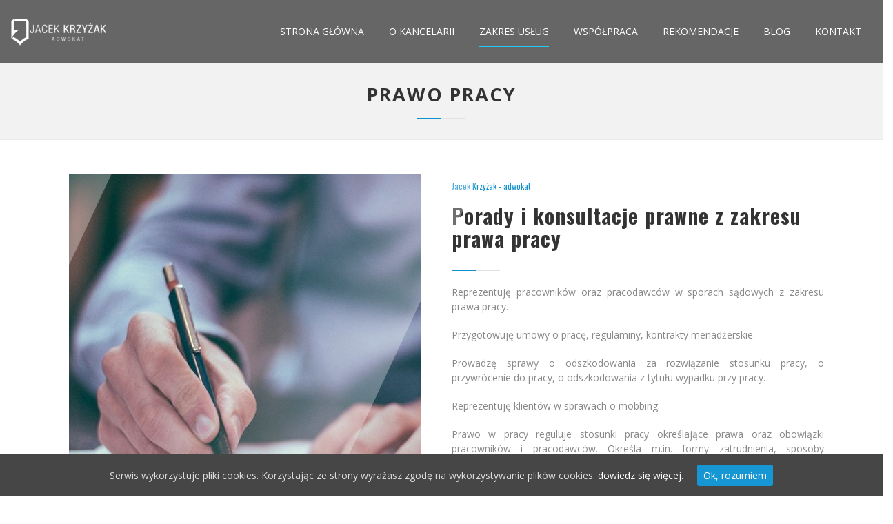

--- FILE ---
content_type: text/html; charset=UTF-8
request_url: https://adwokat-krzyzak.pl/zakres-uslug/prawo-pracy/
body_size: 9516
content:
<!DOCTYPE html>
<html lang="pl-PL">
<head>
<meta charset="UTF-8">
<meta http-equiv="X-UA-Compatible" content="IE=edge">
<meta name="viewport" content="width=device-width, initial-scale=1">
<link rel="profile" href="http://gmpg.org/xfn/11">
<link href="https://fonts.googleapis.com/css?family=Open+Sans:400,400i,600,600i,700,700i,800,800i" rel="stylesheet">
<title>Prawo pracy - Kancelaria Adwokacka Wrocław, adwokat Jacek Krzyżak</title>

<!-- All in One SEO Pack 2.9.1 by Michael Torbert of Semper Fi Web Design[357,435] -->
<meta name="description"  content="Jacek Krzyżak - adwokatPorady i konsultacje prawne z zakresu prawa pracy Reprezentuję pracowników oraz pracodawców w sporach sądowych z zakresu prawa pracy. Przygotowuję umowy o pracę, regulaminy, kontrakty menadżerskie. Prowadzę sprawy o odszkodowania za rozwiązanie stosunku pracy, o przywrócenie do pracy, o odszkodowania z tytułu wypadku przy pracy. Reprezentuję klientów w sprawach o mobbing. Prawo w pracy reguluje stosunki pracy określające prawa oraz obowiązki pracowników i pracodawców. Określa m.in. formy zatrudnienia, sposoby rozwiązania umowy o pracę, wymiar urlop wypoczynkowego czy kwestie związane z ochroną pracy kobiet i rodzicielstwo. Źródłem prawa pracy w Polsce jest Kodeks pracy, którego zmiany trzeba śledzić na bieżąco, gdyż nieustannie wprowadzane są nowe regulacje. Ponadto kwestie te regulują inne ustawy i akty wykonawcze, układy zbiorowe pracy oraz porozumienia zbiorowe, regulaminy i statuty. Chcesz rozwiązać problem związany z prawem pracy? Zgłoś się po poradę do doświadczonego adwokata. Skontaktuj się z nami" />

<link rel="canonical" href="https://adwokat-krzyzak.pl/zakres-uslug/prawo-pracy/" />
<!-- /all in one seo pack -->
<link rel='dns-prefetch' href='//fonts.googleapis.com' />
<link rel='dns-prefetch' href='//s.w.org' />
<link rel="alternate" type="application/rss+xml" title="Kancelaria Adwokacka Wrocław, adwokat Jacek Krzyżak &raquo; Kanał z wpisami" href="https://adwokat-krzyzak.pl/feed/" />
<link rel="alternate" type="application/rss+xml" title="Kancelaria Adwokacka Wrocław, adwokat Jacek Krzyżak &raquo; Kanał z komentarzami" href="https://adwokat-krzyzak.pl/comments/feed/" />
		<script type="text/javascript">
			window._wpemojiSettings = {"baseUrl":"https:\/\/s.w.org\/images\/core\/emoji\/11\/72x72\/","ext":".png","svgUrl":"https:\/\/s.w.org\/images\/core\/emoji\/11\/svg\/","svgExt":".svg","source":{"concatemoji":"https:\/\/adwokat-krzyzak.pl\/wp-includes\/js\/wp-emoji-release.min.js?ver=4.9.26"}};
			!function(e,a,t){var n,r,o,i=a.createElement("canvas"),p=i.getContext&&i.getContext("2d");function s(e,t){var a=String.fromCharCode;p.clearRect(0,0,i.width,i.height),p.fillText(a.apply(this,e),0,0);e=i.toDataURL();return p.clearRect(0,0,i.width,i.height),p.fillText(a.apply(this,t),0,0),e===i.toDataURL()}function c(e){var t=a.createElement("script");t.src=e,t.defer=t.type="text/javascript",a.getElementsByTagName("head")[0].appendChild(t)}for(o=Array("flag","emoji"),t.supports={everything:!0,everythingExceptFlag:!0},r=0;r<o.length;r++)t.supports[o[r]]=function(e){if(!p||!p.fillText)return!1;switch(p.textBaseline="top",p.font="600 32px Arial",e){case"flag":return s([55356,56826,55356,56819],[55356,56826,8203,55356,56819])?!1:!s([55356,57332,56128,56423,56128,56418,56128,56421,56128,56430,56128,56423,56128,56447],[55356,57332,8203,56128,56423,8203,56128,56418,8203,56128,56421,8203,56128,56430,8203,56128,56423,8203,56128,56447]);case"emoji":return!s([55358,56760,9792,65039],[55358,56760,8203,9792,65039])}return!1}(o[r]),t.supports.everything=t.supports.everything&&t.supports[o[r]],"flag"!==o[r]&&(t.supports.everythingExceptFlag=t.supports.everythingExceptFlag&&t.supports[o[r]]);t.supports.everythingExceptFlag=t.supports.everythingExceptFlag&&!t.supports.flag,t.DOMReady=!1,t.readyCallback=function(){t.DOMReady=!0},t.supports.everything||(n=function(){t.readyCallback()},a.addEventListener?(a.addEventListener("DOMContentLoaded",n,!1),e.addEventListener("load",n,!1)):(e.attachEvent("onload",n),a.attachEvent("onreadystatechange",function(){"complete"===a.readyState&&t.readyCallback()})),(n=t.source||{}).concatemoji?c(n.concatemoji):n.wpemoji&&n.twemoji&&(c(n.twemoji),c(n.wpemoji)))}(window,document,window._wpemojiSettings);
		</script>
		<style type="text/css">
img.wp-smiley,
img.emoji {
	display: inline !important;
	border: none !important;
	box-shadow: none !important;
	height: 1em !important;
	width: 1em !important;
	margin: 0 .07em !important;
	vertical-align: -0.1em !important;
	background: none !important;
	padding: 0 !important;
}
</style>
<link rel='stylesheet' id='contact-form-7-css'  href='https://adwokat-krzyzak.pl/adwokat-wroclaw/plugins/contact-form-7/includes/css/styles.css?ver=5.0.5' type='text/css' media='all' />
<link rel='stylesheet' id='rs-plugin-settings-css'  href='https://adwokat-krzyzak.pl/adwokat-wroclaw/plugins/revslider/public/assets/css/settings.css?ver=5.4.8' type='text/css' media='all' />
<style id='rs-plugin-settings-inline-css' type='text/css'>
#rs-demo-id {}
</style>
<link rel='stylesheet' id='cookie-consent-style-css'  href='https://adwokat-krzyzak.pl/adwokat-wroclaw/plugins/uk-cookie-consent/assets/css/style.css?ver=4.9.26' type='text/css' media='all' />
<link rel='stylesheet' id='parent-style-css'  href='https://adwokat-krzyzak.pl/adwokat-wroclaw/themes/lawfirm/style.css?ver=4.9.26' type='text/css' media='all' />
<link rel='stylesheet' id='bootstrap-css'  href='https://adwokat-krzyzak.pl/adwokat-wroclaw/themes/lawfirm/vendor/bootstrap/css/bootstrap.css?ver=4.9.26' type='text/css' media='all' />
<link rel='stylesheet' id='font-awesome-css'  href='https://adwokat-krzyzak.pl/adwokat-wroclaw/plugins/js_composer/assets/lib/bower/font-awesome/css/font-awesome.min.css?ver=5.5.1' type='text/css' media='all' />
<link rel='stylesheet' id='flexslider-css'  href='https://adwokat-krzyzak.pl/adwokat-wroclaw/plugins/js_composer/assets/lib/bower/flexslider/flexslider.min.css?ver=5.5.1' type='text/css' media='all' />
<link rel='stylesheet' id='maximum-default-theme-style-css'  href='https://adwokat-krzyzak.pl/adwokat-wroclaw/themes/lawfirm/css/default-theme-style.css?ver=4.9.26' type='text/css' media='all' />
<link rel='stylesheet' id='google-fonts-family-css'  href='//fonts.googleapis.com/css?family=Open%2BSans%7COswald%3A300i%2C300%2C400%2C400italic%2C600%2C600i%2C700italic%2C700%26subset%3Dlatin%2Clatin-ext&#038;ver=1.0.0' type='text/css' media='all' />
<link rel='stylesheet' id='flaticon-css'  href='https://adwokat-krzyzak.pl/adwokat-wroclaw/themes/lawfirm/css/flaticon.css?ver=4.9.26' type='text/css' media='all' />
<link rel='stylesheet' id='maximum-style-css'  href='https://adwokat-krzyzak.pl/adwokat-wroclaw/themes/lawfirm/css/style.css?ver=4.9.26' type='text/css' media='all' />
<link rel='stylesheet' id='maximum-custom-css'  href='https://adwokat-krzyzak.pl/adwokat-wroclaw/themes/lawfirm/css/custom.css?ver=4.9.26' type='text/css' media='all' />
<link rel='stylesheet' id='custom-woocommerce-style-css'  href='https://adwokat-krzyzak.pl/adwokat-wroclaw/themes/lawfirm/css/custom-woocommerce.css?ver=4.9.26' type='text/css' media='all' />
<link rel='stylesheet' id='style-css'  href='https://adwokat-krzyzak.pl/adwokat-wroclaw/themes/lawfirm-child/style.css?ver=4.9.26' type='text/css' media='all' />
<link rel='stylesheet' id='maximum-default-at-css'  href='https://adwokat-krzyzak.pl/adwokat-wroclaw/themes/lawfirm/css/default-at-style.css?ver=4.9.26' type='text/css' media='all' />
<link rel='stylesheet' id='maximum-stylesheet-css'  href='https://adwokat-krzyzak.pl/adwokat-wroclaw/themes/lawfirm/css/maximum-style.css?ver=4.9.26' type='text/css' media='all' />
<link rel='stylesheet' id='js_composer_front-css'  href='https://adwokat-krzyzak.pl/adwokat-wroclaw/plugins/js_composer/assets/css/js_composer.min.css?ver=5.5.1' type='text/css' media='all' />
<link rel='stylesheet' id='vc_google_fonts_oswald300regular700-css'  href='//fonts.googleapis.com/css?family=Oswald%3A300%2Cregular%2C700&#038;ver=4.9.26' type='text/css' media='all' />
<script type='text/javascript' src='https://adwokat-krzyzak.pl/wp-includes/js/jquery/jquery.js?ver=1.12.4'></script>
<script type='text/javascript' src='https://adwokat-krzyzak.pl/wp-includes/js/jquery/jquery-migrate.min.js?ver=1.4.1'></script>
<script type='text/javascript' src='https://adwokat-krzyzak.pl/adwokat-wroclaw/plugins/revslider/public/assets/js/jquery.themepunch.tools.min.js?ver=5.4.8'></script>
<script type='text/javascript' src='https://adwokat-krzyzak.pl/adwokat-wroclaw/plugins/revslider/public/assets/js/jquery.themepunch.revolution.min.js?ver=5.4.8'></script>
<link rel='https://api.w.org/' href='https://adwokat-krzyzak.pl/wp-json/' />
<meta name="generator" content="WordPress 4.9.26" />
<link rel='shortlink' href='https://adwokat-krzyzak.pl/?p=669' />
<link rel="alternate" type="application/json+oembed" href="https://adwokat-krzyzak.pl/wp-json/oembed/1.0/embed?url=https%3A%2F%2Fadwokat-krzyzak.pl%2Fzakres-uslug%2Fprawo-pracy%2F" />
<link rel="alternate" type="text/xml+oembed" href="https://adwokat-krzyzak.pl/wp-json/oembed/1.0/embed?url=https%3A%2F%2Fadwokat-krzyzak.pl%2Fzakres-uslug%2Fprawo-pracy%2F&#038;format=xml" />
<style id="ctcc-css" type="text/css" media="screen">
				#catapult-cookie-bar {
					box-sizing: border-box;
					max-height: 0;
					opacity: 0;
					z-index: 99999;
					overflow: hidden;
					color: #ddd;
					position: fixed;
					left: 0;
					bottom: 0;
					width: 100%;
					background-color: #464646;
				}
				#catapult-cookie-bar a {
					color: #fff;
				}
				#catapult-cookie-bar .x_close span {
					background-color: ;
				}
				button#catapultCookie {
					background:;
					color: ;
					border: 0; padding: 6px 9px; border-radius: 3px;
				}
				#catapult-cookie-bar h3 {
					color: #ddd;
				}
				.has-cookie-bar #catapult-cookie-bar {
					opacity: 1;
					max-height: 999px;
					min-height: 30px;
				}</style>



























<style type="text/css">



    body{   



        font-size:14px;



        color:#898989;



        background-color: #ffffff;



        


        font-family: '', sans-serif;



    }



   h1{



      


    }



    h2{



      


    }



    h3{



      


    }



    h4{



      


    }



    .section-title h2{



      


    }



    .page_sidebar .widget-title{







      font-style:normal;






    }



    .blog-title h3 a{



    






    }



    h2.single-blog-title{



       






    }







    .top-bar{



      background-color:#1697d4;background-repeat:no-repeat;background-attachment:fixed;background-position:center center;background-size:Cover;background-image:url();


        padding: 5px 0px; 



        margin: 0px 0px;



        color: #ffffff;



        font-size: 12px ;



        border-top:0px solid #cccccc;



        border-bottom: 0px solid #cccccc;







        



    }







    






    


    .admin-bar nav#mainNav.affix {



      margin-top: auto;



    }



    










    .main-navigation



    {



      background-color:rgba(0,0,0,0.6);


        padding:0px 0px ;



        margin:0px 0px ;







    }











    .main-navigation.affix



    {



       background-color:#ffffff;background-image :none;


    }



    .header-logo{



      padding:25px 0px ;



      margin:0px 0px ;



    }



    .top_logo .header-logo,



    .bottom-logo .header-logo {



      margin: 0 auto;



    }











    .left-logo .top_left{



      margin-top:0px;



    }



    .left-logo ul{



      padding-top: 0px;



    }



    .right_menu, .left_menu



    {



      padding:1%; 



    }



    .right_menu div#bs-example-navbar-collapse-1 {



      float: right;



    }



    .left_menu div#bs-example-navbar-collapse-1 {



      float: left;



    }



    .site-logo-right .header-logo {



      float: right;



    }



    .centered_content {



      text-align: center;



    }







    






    li.menu-item-type-woocommerce-cart{



      display: none; 



    }



    ul#menu-search a i{



      border-right: 0px; 



    }



    






    #bs-example-navbar-collapse-1{



      



      font-size: 14px;







      


    }



    .navbar-default .nav > li.active > a {



      color: #46c6fb ;



    }



    .navbar-default .nav > li > a{



      color: #ffffff !important;



    }



    .main-navigation li a:hover{



      color: #46c6fb !important;



    }



    .main-navigation li ul li a:hover, 



    .dropdown-menu>.active>a, .dropdown-menu>.active>a:focus, .dropdown-menu>.active>a:hover



    {



      background-color: #46c6fb ;



      color:#ffffff !important;



    }







    .navbar-default.affix .nav > li.active > a{



      color: #333333 ;



    }







    .navbar-default.affix .nav > li > a{



      color: #333333 !important;



    }







    .logo-top-scroll h3 {



      color: #333333;



    }







    .main-navigation.affix li a:hover{



      color: #333333 !important;



    }







    .main-navigation.affix li ul li a:hover



    {



      background-color: #46c6fb ;



      color:#ffffff !important;



    }







    .main-navigation.affix {



      position: fixed !important;



    }



    .logo-top-scroll {



      display: none;



    }



    .affix .logo-top-fix {



      display: none;



    }



    .affix .logo-top-scroll {



      display: block;



    }



    #footer



    {



      background-color:#333333;


      color:#ffffff;



      



    }



    .footer-content {



      font-size: 1em;



    }



    



    #footer a, #footer li a, #footer li {



      color: #ffffff;



    }



    #footer li a:visited , #footer a:visited{



      color: #ffffff;



    }



    #footer li a:focus , #footer a:focus{



      color: #ffffff;



    }



    #footer li a:hover , #footer a:hover{



      color: #40c6f8;



    }







    #footer .copyright



    {



      background-color:#333333;


      color:#ffffff; 



    }



    #footer .copyright a{



      color: #46c6fb;



    }



    #footer .copyright a:visited{



      color: #000000;



    }



    #footer .copyright a:focus{



      color: #46c6fb;



    }



    #footer .copyright a:hover{



      color: #ffffff;



    }







    .header-four-mobile-logo{



      display: none;







    }







@media only screen and (max-width: 1024px){







  .header_menu #bs-example-navbar-collapse-1.collapse.in{



    background-color:#333333;


      font-size: 14px;



  }



  .main-navigation .header_menu  li a, 



  .main-navigation .header_menu  li:hover a{



    border-bottom: 1px solid #555555


  }



  .header_menu #bs-example-navbar-collapse-1.collapse.in .navbar-nav a



  {



    color:#ffffff !important;







  }



  .ochow-menu-item-toggle{



    color:#ffffff !important;



  }



  li#menu-item-logo {



    display: none;



  }



  .header-four-mobile-logo{



    display: block;



    float: left;



  }



  



.navbar-header {



    margin: 0 !important;



}







}



@media only screen and (max-width: 992px){







}



@media only screen and (max-width: 768px) {



    .right_menu, .left_menu



    {



      padding:0%; 



    }



  }















</style>







<style type="text/css"></style>



<script type="text/javascript"></script><meta name="generator" content="Powered by WPBakery Page Builder - drag and drop page builder for WordPress."/>
<!--[if lte IE 9]><link rel="stylesheet" type="text/css" href="https://adwokat-krzyzak.pl/adwokat-wroclaw/plugins/js_composer/assets/css/vc_lte_ie9.min.css" media="screen"><![endif]--><meta name="generator" content="Powered by Slider Revolution 5.4.8 - responsive, Mobile-Friendly Slider Plugin for WordPress with comfortable drag and drop interface." />
<script type="text/javascript">function setREVStartSize(e){									
						try{ e.c=jQuery(e.c);var i=jQuery(window).width(),t=9999,r=0,n=0,l=0,f=0,s=0,h=0;
							if(e.responsiveLevels&&(jQuery.each(e.responsiveLevels,function(e,f){f>i&&(t=r=f,l=e),i>f&&f>r&&(r=f,n=e)}),t>r&&(l=n)),f=e.gridheight[l]||e.gridheight[0]||e.gridheight,s=e.gridwidth[l]||e.gridwidth[0]||e.gridwidth,h=i/s,h=h>1?1:h,f=Math.round(h*f),"fullscreen"==e.sliderLayout){var u=(e.c.width(),jQuery(window).height());if(void 0!=e.fullScreenOffsetContainer){var c=e.fullScreenOffsetContainer.split(",");if (c) jQuery.each(c,function(e,i){u=jQuery(i).length>0?u-jQuery(i).outerHeight(!0):u}),e.fullScreenOffset.split("%").length>1&&void 0!=e.fullScreenOffset&&e.fullScreenOffset.length>0?u-=jQuery(window).height()*parseInt(e.fullScreenOffset,0)/100:void 0!=e.fullScreenOffset&&e.fullScreenOffset.length>0&&(u-=parseInt(e.fullScreenOffset,0))}f=u}else void 0!=e.minHeight&&f<e.minHeight&&(f=e.minHeight);e.c.closest(".rev_slider_wrapper").css({height:f})					
						}catch(d){console.log("Failure at Presize of Slider:"+d)}						
					};</script>
<style type="text/css" data-type="vc_shortcodes-custom-css">.vc_custom_1496223495288{padding-top: 50px !important;}.vc_custom_1540534814779{margin-bottom: 0px !important;}.vc_custom_1535391866452{background-image: url(https://adwokat-krzyzak.pl/adwokat-wroclaw/uploads/2018/08/line-02.jpg?id=499) !important;background-position: 0 0 !important;background-repeat: no-repeat !important;}.vc_custom_1496128763342{margin-bottom: 0px !important;}</style><noscript><style type="text/css"> .wpb_animate_when_almost_visible { opacity: 1; }</style></noscript>
</head>    
<body class="page-template-default page page-id-669 page-child parent-pageid-28 wpb-js-composer js-comp-ver-5.5.1 vc_responsive" id="page-top">
<!-- Nav Section -->









<header>

    <nav id="mainNav" class="navbar navbar-default navbar-fixed-top main-navigation"><div class="header_menu">

        <div class="container">

            <!-- Brand and toggle get grouped for better mobile display -->            

             <div class="navbar-header">

             <!-- Logo Here -->

             <div class="row">

             

            <button type="button" class="navbar-toggle" data-toggle="collapse" data-target="#bs-example-navbar-collapse-1">

                <span class="sr-only">Toggle navigation</span>

                <span class="icon-bar"></span>

                <span class="icon-bar"></span>

                <span class="icon-bar"></span>

            </button>

                 <div class="col-md-3 left_logo">

                    <div class="site-logo-left logo-top-fix">

                        <a href="https://adwokat-krzyzak.pl/">

                        
                        
                        <img src="https://adwokat-krzyzak.pl/adwokat-wroclaw/uploads/2018/08/logo-white-adwokat-krzyzak.png" alt="Kancelaria Adwokacka Wrocław, adwokat Jacek Krzyżak" class="img-responsive header-logo" data-at2x=https://adwokat-krzyzak.pl/adwokat-wroclaw/uploads/2018/08/logo-white-adwokat-krzyzak@2x.png id="logo" />

                        
                       </a>

                    </div>



                    <div class="site-logo-left logo-top-scroll">

                        <a href="https://adwokat-krzyzak.pl/">

                        
                        <img src="https://adwokat-krzyzak.pl/adwokat-wroclaw/uploads/2018/08/logo-color-adwokat-krzyzak.png" alt="Kancelaria Adwokacka Wrocław, adwokat Jacek Krzyżak" class="img-responsive header-logo"/>

                        
                       </a>

                    </div>

                 </div>



                 <div class="col-md-9 right_menu">

                



            <!-- Collect the nav links, forms, and other content for toggling -->

           

            <div id="bs-example-navbar-collapse-1" class="collapse navbar-collapse"><ul id="menu-main-menu" class="nav navbar-nav navbar-right"><li id="menu-item-485" class="menu-item menu-item-type-post_type menu-item-object-page menu-item-home menu-item-485"><a title="Strona główna" href="https://adwokat-krzyzak.pl/">Strona główna</a></li>
<li id="menu-item-493" class="menu-item menu-item-type-post_type menu-item-object-page menu-item-493"><a title="O Kancelarii" href="https://adwokat-krzyzak.pl/o-kancelarii/">O Kancelarii</a></li>
<li id="menu-item-495" class="menu-item menu-item-type-post_type menu-item-object-page current-page-ancestor current-menu-ancestor current-menu-parent current-page-parent current_page_parent current_page_ancestor menu-item-has-children menu-item-495 dropdown"><a title="Zakres usług" href="https://adwokat-krzyzak.pl/zakres-uslug/" class="dropdown-toggle" aria-haspopup="true">Zakres usług <span class="caret"></span></a><span class="ochow-menu-item-toggle ochow-close"><i class="fa fa-plus"></i><i class="fa fa-minus"></i></span>
<ul role="menu" class=" dropdown-menu">
	<li id="menu-item-671" class="menu-item menu-item-type-post_type menu-item-object-page menu-item-671"><a title="Sprawy rozwodowe" href="https://adwokat-krzyzak.pl/zakres-uslug/sprawy-rozwodowe/">Sprawy rozwodowe</a></li>
	<li id="menu-item-672" class="menu-item menu-item-type-post_type menu-item-object-page menu-item-672"><a title="Sprawy narkotykowe" href="https://adwokat-krzyzak.pl/zakres-uslug/sprawy-narkotykowe/">Sprawy narkotykowe</a></li>
	<li id="menu-item-673" class="menu-item menu-item-type-post_type menu-item-object-page menu-item-673"><a title="Sprawy hazardowe" href="https://adwokat-krzyzak.pl/zakres-uslug/sprawy-hazardowe/">Sprawy hazardowe</a></li>
	<li id="menu-item-686" class="menu-item menu-item-type-post_type menu-item-object-page menu-item-686"><a title="Wypadki komunikacyjne" href="https://adwokat-krzyzak.pl/zakres-uslug/wypadki-komunikacyjne/">Wypadki komunikacyjne</a></li>
	<li id="menu-item-687" class="menu-item menu-item-type-post_type menu-item-object-page menu-item-687"><a title="Prawo karne" href="https://adwokat-krzyzak.pl/zakres-uslug/prawo-karne/">Prawo karne</a></li>
	<li id="menu-item-685" class="menu-item menu-item-type-post_type menu-item-object-page menu-item-685"><a title="Prawo cywilne" href="https://adwokat-krzyzak.pl/zakres-uslug/prawo-cywilne/">Prawo cywilne</a></li>
	<li id="menu-item-684" class="menu-item menu-item-type-post_type menu-item-object-page menu-item-684"><a title="Prawo spółek i prawo gospodarcze" href="https://adwokat-krzyzak.pl/zakres-uslug/prawo-spolek-i-prawo-gospodarcze/">Prawo spółek i prawo gospodarcze</a></li>
	<li id="menu-item-683" class="menu-item menu-item-type-post_type menu-item-object-page menu-item-683"><a title="Prawo rodzinne" href="https://adwokat-krzyzak.pl/zakres-uslug/prawo-rodzinne/">Prawo rodzinne</a></li>
	<li id="menu-item-682" class="menu-item menu-item-type-post_type menu-item-object-page menu-item-682"><a title="Prawo spadkowe" href="https://adwokat-krzyzak.pl/zakres-uslug/prawo-spadkowe/">Prawo spadkowe</a></li>
	<li id="menu-item-681" class="menu-item menu-item-type-post_type menu-item-object-page menu-item-681"><a title="Prawo nieruchomości" href="https://adwokat-krzyzak.pl/zakres-uslug/prawo-nieruchomosci/">Prawo nieruchomości</a></li>
	<li id="menu-item-680" class="menu-item menu-item-type-post_type menu-item-object-page menu-item-680"><a title="Sprawy odszkodowawcze" href="https://adwokat-krzyzak.pl/zakres-uslug/sprawy-odszkodowawcze/">Sprawy odszkodowawcze</a></li>
	<li id="menu-item-679" class="menu-item menu-item-type-post_type menu-item-object-page menu-item-679"><a title="Prawo medyczne" href="https://adwokat-krzyzak.pl/zakres-uslug/prawo-medyczne/">Prawo medyczne</a></li>
	<li id="menu-item-678" class="menu-item menu-item-type-post_type menu-item-object-page menu-item-678"><a title="Prawo ochrony konsumentów" href="https://adwokat-krzyzak.pl/zakres-uslug/prawo-ochrony-konsumentow/">Prawo ochrony konsumentów</a></li>
	<li id="menu-item-688" class="menu-item menu-item-type-post_type menu-item-object-page current-menu-item page_item page-item-669 current_page_item menu-item-688 active"><a title="Prawo pracy" href="https://adwokat-krzyzak.pl/zakres-uslug/prawo-pracy/">Prawo pracy</a></li>
	<li id="menu-item-677" class="menu-item menu-item-type-post_type menu-item-object-page menu-item-677"><a title="Windykacja należności" href="https://adwokat-krzyzak.pl/zakres-uslug/windykacja-naleznosci/">Windykacja należności</a></li>
	<li id="menu-item-676" class="menu-item menu-item-type-post_type menu-item-object-page menu-item-676"><a title="Prawo umów handlowych" href="https://adwokat-krzyzak.pl/zakres-uslug/prawo-umow-handlowych/">Prawo umów handlowych</a></li>
	<li id="menu-item-675" class="menu-item menu-item-type-post_type menu-item-object-page menu-item-675"><a title="Prawo własności intelektualnej i konkurencji" href="https://adwokat-krzyzak.pl/zakres-uslug/prawo-wlasnosci-intelektualnej-i-konkurencji/">Prawo własności intelektualnej i konkurencji</a></li>
	<li id="menu-item-674" class="menu-item menu-item-type-post_type menu-item-object-page menu-item-674"><a title="Ochrona danych osobowych" href="https://adwokat-krzyzak.pl/zakres-uslug/ochrona-danych-osobowych/">Ochrona danych osobowych</a></li>
</ul>
</li>
<li id="menu-item-492" class="menu-item menu-item-type-post_type menu-item-object-page menu-item-492"><a title="Współpraca" href="https://adwokat-krzyzak.pl/wspolpraca/">Współpraca</a></li>
<li id="menu-item-497" class="menu-item menu-item-type-post_type menu-item-object-page menu-item-497"><a title="Rekomendacje" href="https://adwokat-krzyzak.pl/rekomendacje/">Rekomendacje</a></li>
<li id="menu-item-487" class="menu-item menu-item-type-post_type menu-item-object-page menu-item-487"><a title="Blog" href="https://adwokat-krzyzak.pl/blog/">Blog</a></li>
<li id="menu-item-498" class="menu-item menu-item-type-post_type menu-item-object-page menu-item-498"><a title="Kontakt" href="https://adwokat-krzyzak.pl/kontakt/">Kontakt</a></li>
</ul></div>
            </div>

        </div>

                

        </div>

        <!-- /.container-fluid -->

      </div>

    </nav>

</header>


<script type="text/javascript">
    jQuery(document).ready(function() 
    {
        jQuery("<ul id='menu-search' class='nav navbar-nav navbar-right'><li id='menu-item-a' class='menu-item menu-item-type-post_type menu-item-object-page menu-item-a'><a href='#'' data-toggle='modal' data-target='#myModal'><i class='fa fa-search' aria-hidden='true'></i></a></li></ul>").insertBefore(".menu-item-type-woocommerce-cart");
        jQuery('ul.gform_fields li').removeClass('gfield_error');
     });

</script>


<!-- intro box Section --><div class="single-header">
<div class="row">
	<div class="col-md-12 col-sm-12">
		<div class="section-title post-meta center-text">
		<h2>
			Prawo pracy		</h2>
		</div>
	</div>
</div>
</div>
<div class="container ">
<div class="row">
<article class="blog-post clearfix">
<div class="col-md-12 col-sm-12 col-xs-12">
<div class="blog-content">
<div class="blog-text">
<div data-vc-full-width="true" data-vc-full-width-init="false" class="vc_row wpb_row vc_row-fluid about vc_custom_1496223495288"><div class="left-side wpb_column vc_column_container vc_col-sm-6"><div class="vc_column-inner "><div class="wpb_wrapper">
	<div  class="wpb_single_image wpb_content_element vc_align_center  vc_custom_1540534814779  about-img">
		
		<figure class="wpb_wrapper vc_figure">
			<div class="vc_single_image-wrapper   vc_box_border_grey"><img width="511" height="812" src="https://adwokat-krzyzak.pl/adwokat-wroclaw/uploads/2018/10/pracownik-podpisujacy-umowe.jpg" class="vc_single_image-img attachment-large" alt="Pracownik podpisujący umowę" srcset="https://adwokat-krzyzak.pl/adwokat-wroclaw/uploads/2018/10/pracownik-podpisujacy-umowe.jpg 511w, https://adwokat-krzyzak.pl/adwokat-wroclaw/uploads/2018/10/pracownik-podpisujacy-umowe-189x300.jpg 189w" sizes="(max-width: 511px) 100vw, 511px" /></div>
		</figure>
	</div>
</div></div></div><div class="wpb_column vc_column_container vc_col-sm-6"><div class="vc_column-inner "><div class="wpb_wrapper"><h6 style="color: #0f8fcd;text-align: left;font-family:Oswald;font-weight:400;font-style:normal" class="vc_custom_heading" >Jacek Krzyżak - adwokat</h6><h2 style="color: #333333;text-align: left;font-family:Oswald;font-weight:700;font-style:normal" class="vc_custom_heading" >Porady i konsultacje prawne z zakresu prawa pracy</h2><div class="vc_empty_space"   style="height: 20px" ><span class="vc_empty_space_inner"></span></div>
<div class="vc_empty_space  vc_custom_1535391866452"   style="height: 1px" ><span class="vc_empty_space_inner"></span></div>

	<div  class="wpb_single_image wpb_content_element vc_align_left  vc_custom_1496128763342  seperator">
		
		<figure class="wpb_wrapper vc_figure">
			<div class="vc_single_image-wrapper   vc_box_border_grey"></div>
		</figure>
	</div>

	<div class="wpb_text_column wpb_content_element " >
		<div class="wpb_wrapper">
			<div class="about-content">
<p>Reprezentuję pracowników oraz pracodawców w sporach sądowych z zakresu prawa pracy.</p>
<p>Przygotowuję umowy o pracę, regulaminy, kontrakty menadżerskie.</p>
<p>Prowadzę sprawy o odszkodowania za rozwiązanie stosunku pracy, o przywrócenie do pracy, o odszkodowania z tytułu wypadku przy pracy.</p>
<p>Reprezentuję klientów w sprawach o mobbing.</p>
<p>Prawo w pracy reguluje stosunki pracy określające prawa oraz obowiązki pracowników i pracodawców. Określa m.in. formy zatrudnienia, sposoby rozwiązania umowy o pracę, wymiar urlop wypoczynkowego czy kwestie związane z ochroną pracy kobiet i rodzicielstwo.</p>
<p>Źródłem prawa pracy w Polsce jest Kodeks pracy, którego zmiany trzeba śledzić na bieżąco, gdyż nieustannie wprowadzane są nowe regulacje. Ponadto kwestie te regulują inne ustawy i akty wykonawcze, układy zbiorowe pracy oraz porozumienia zbiorowe, regulaminy i statuty.</p>
</div>
<div class="about-content">
<p>&nbsp;</p>
</div>

		</div>
	</div>
<section class="vc_cta3-container" >
	<div class="vc_general vc_cta3 vc_cta3-style-flat vc_cta3-shape-rounded vc_cta3-align-left vc_cta3-color-sky vc_cta3-icon-size-md vc_cta3-actions-bottom">
						<div class="vc_cta3_content-container">
									<div class="vc_cta3-content">
				<header class="vc_cta3-content-header">
														</header>
				<p>Chcesz rozwiązać problem związany z prawem pracy? Zgłoś się po poradę do doświadczonego adwokata.</p>
			</div>
			<div class="vc_cta3-actions"><div class="vc_btn3-container vc_btn3-inline" >
	<a class="vc_general vc_btn3 vc_btn3-size-md vc_btn3-shape-rounded vc_btn3-style-modern vc_btn3-color-grey" href="/kontakt" title="">Skontaktuj się z nami</a></div>
</div>					</div>
					</div>
</section>

</div></div></div></div><div class="vc_row-full-width vc_clearfix"></div>
</div>
</div>
<div class="read-btn post-navigation"></div>
</div>
</article>
</div>
</div>

    <!-- Footer Section -->
    <footer class="footer" id="footer"><!-- Section id-->
        <div class="top-border clear"></div>

                <div class="footer-content">
        <div class="footer_top container">
            <div class="">
                <div id="footer-sidebar" class="secondary row-fluid entry-content">
                   <div id="footer-column1" class="col-sm-3">
                        			<div class="textwidget"><div class="logo-footer"><img class="img-responsive" src="/adwokat-wroclaw/uploads/2018/08/logo-white-adwokat-krzyzak@2x.png" alt="logo Adwokat Jacek Krzyżak" /></div>
<div class="social">
<ul class="list-inline">
<li></li>
</ul>
</div>
</div>
		                    </div>
                    <div id="footer-column2" class="col-sm-3">
                        <div class="textwidget custom-html-widget"><center><iframe src="https://www.facebook.com/plugins/page.php?href=https%3A%2F%2Fwww.facebook.com%2Fadwokatkrzyzak%2F&tabs&width=222&height=136&small_header=true&adapt_container_width=true&hide_cover=false&show_facepile=true&appId=911195385589047" width="222" height="136" style="border:none;overflow:hidden" scrolling="no" frameborder="0" allowtransparency="true" allow="encrypted-media"></iframe></center></div>                    </div>
                    <div id="footer-column3" class="col-sm-3">
                        			<div class="textwidget"><div class="contact-info">
<h5>Telefon, e-mail</h5>
<p class="fs-12"><i class="fa fa-phone"></i>tel. kom.: <a href="tel:+48602598095">602 598 095</a><br />
<i class="fa fa-phone"></i>tel. stac.: <a href="tel:+48717353323">71 735 33 23</a></p>
</div>
<div class="contact-info">
<p class="email-add">e-mail: <a href="mailto:info@adwokat-krzyzak.pl">info@adwokat-krzyzak.pl</a></p>
</div>
</div>
		                    </div>
                    <div id="footer-column3" class="col-sm-3">
                        			<div class="textwidget"><div class="contact-info">
<h5>Adres Kancelarii Adwokackiej<br />
Adwokat Jacek Krzyżak</h5>
<p class="fs-12 address"><i class="fa fa-map-marker"></i>Krupnicza 13/206a, 50-075 Wrocław</p>
</div>
</div>
		                    </div>

               	</div>
            </div> 
     
        </div>
        </div>

                  
        <div class="copyright clearfix">
            <div class="container">
            	<div class="row">
            <div class="col-md-12">
<p class="copy" style="text-align: center;">Copyright 2018 <span style="color: #40c6f8;">Kancelaria Adwokacka we Wrocławiu, Adwokat Jacek Krzyżak</span> | realizacja: <a href="http://bizzit.pl" rel="nofollow" target="_blank">bizzit</a></p>
</div>            </div>
            </div>
        </div>
            </footer>
 <div class="modal fade" id="myModal" role="dialog">
    <div class="modal-dialog">
    <div class="modal-content">
        <div class="modal-header">
          <button type="button" class="close" data-dismiss="modal">&times;</button>
          <h4 class="modal-title">SEARCH </h4>
        </div>
        <div class="modal-body">
        <p>Use the search box to find the product you are looking for.</p>
          <form role="search" method="get" class="search-form" action="https://adwokat-krzyzak.pl/">
				<label>
					<span class="screen-reader-text">Szukaj:</span>
					<input type="search" class="search-field" placeholder="Szukaj &hellip;" value="" name="s" />
				</label>
				<input type="submit" class="search-submit" value="Szukaj" />
			</form>        </div>
        <div class="modal-footer">
          <button type="button" class="btn btn-default" data-dismiss="modal">Close</button>
        </div>
      </div>
      </div>
      </div>

	<script type='text/javascript'>
/* <![CDATA[ */
var wpcf7 = {"apiSettings":{"root":"https:\/\/adwokat-krzyzak.pl\/wp-json\/contact-form-7\/v1","namespace":"contact-form-7\/v1"},"recaptcha":{"messages":{"empty":"Potwierd\u017a, \u017ce nie jeste\u015b robotem."}}};
/* ]]> */
</script>
<script type='text/javascript' src='https://adwokat-krzyzak.pl/adwokat-wroclaw/plugins/contact-form-7/includes/js/scripts.js?ver=5.0.5'></script>
<script type='text/javascript'>
/* <![CDATA[ */
var ctcc_vars = {"expiry":"30","method":"1","version":"1"};
/* ]]> */
</script>
<script type='text/javascript' src='https://adwokat-krzyzak.pl/adwokat-wroclaw/plugins/uk-cookie-consent/assets/js/uk-cookie-consent-js.js?ver=2.3.0'></script>
<script type='text/javascript' src='https://adwokat-krzyzak.pl/adwokat-wroclaw/themes/lawfirm/js/ie-emulation-modes-warning.js?ver=4.9.26'></script>
<script type='text/javascript' src='https://adwokat-krzyzak.pl/adwokat-wroclaw/themes/lawfirm/js/ie10-viewport-bug-workaround.js?ver=4.9.26'></script>
<script type='text/javascript' src='https://adwokat-krzyzak.pl/adwokat-wroclaw/themes/lawfirm/js/navigation.js?ver=1.0'></script>
<script type='text/javascript' src='https://adwokat-krzyzak.pl/adwokat-wroclaw/themes/lawfirm/vendor/bootstrap/js/bootstrap.min.js?ver=4.9.26'></script>
<script type='text/javascript' src='https://adwokat-krzyzak.pl/adwokat-wroclaw/themes/lawfirm/vendor/ajax/libs/jquery-easing/1.3/jquery.easing.min.js?ver=4.9.26'></script>
<script type='text/javascript' src='https://adwokat-krzyzak.pl/adwokat-wroclaw/themes/lawfirm/vendor/scrollreveal/scrollreveal.min.js?ver=4.9.26'></script>
<script type='text/javascript' src='https://adwokat-krzyzak.pl/adwokat-wroclaw/themes/lawfirm/js/theme.js?ver=4.9.26'></script>
<script type='text/javascript' src='https://adwokat-krzyzak.pl/adwokat-wroclaw/themes/lawfirm/js/retina.js?ver=4.9.26'></script>
<script type='text/javascript' src='https://adwokat-krzyzak.pl/adwokat-wroclaw/themes/lawfirm/vendor/woocommerce-FlexSlider/jquery.flexslider.js?ver=4.9.26'></script>
<script type='text/javascript' src='https://adwokat-krzyzak.pl/adwokat-wroclaw/themes/lawfirm/js/skip-link-focus-fix.js?ver=4.9.26'></script>
<script type='text/javascript' src='https://adwokat-krzyzak.pl/adwokat-wroclaw/themes/lawfirm/js/wc-quantity-increment.js?ver=4.9.26'></script>
<script type='text/javascript' src='https://adwokat-krzyzak.pl/adwokat-wroclaw/plugins/js_composer/assets/js/dist/js_composer_front.min.js?ver=5.5.1'></script>
<script type='text/javascript' src='https://adwokat-krzyzak.pl/wp-includes/js/wp-embed.min.js?ver=4.9.26'></script>
			
				<script type="text/javascript">
					jQuery(document).ready(function($){
												if(!catapultReadCookie("catAccCookies")){ // If the cookie has not been set then show the bar
							$("html").addClass("has-cookie-bar");
							$("html").addClass("cookie-bar-bottom-bar");
							$("html").addClass("cookie-bar-bar");
													}
																	});
				</script>
			
			<div id="catapult-cookie-bar" class=""><div class="ctcc-inner "><span class="ctcc-left-side">Serwis wykorzystuje pliki cookies. Korzystając ze strony wyrażasz zgodę na wykorzystywanie plików cookies. <a class="ctcc-more-info-link" tabindex=0 target="_blank" href="https://adwokat-krzyzak.pl/polityka-cookies/">dowiedz się więcej.</a></span><span class="ctcc-right-side"><button id="catapultCookie" tabindex=0 onclick="catapultAcceptCookies();">Ok, rozumiem</button></span></div><!-- custom wrapper class --></div><!-- #catapult-cookie-bar -->	
    
  </body>
</html>

--- FILE ---
content_type: text/css
request_url: https://adwokat-krzyzak.pl/adwokat-wroclaw/themes/lawfirm/css/default-theme-style.css?ver=4.9.26
body_size: 223
content:
/*------------------------------------------------------------------
[Default Theme Stylesheet]

Project:	Maximum - Responsive Multipurpose WordPress Theme
Version:	1.0
Primary use:	Maximum - Responsive Multipurpose WordPress Theme 
-------------------------------------------------------------------*/


/*------------------------------------------------------------------
[Table of contents]

1. DEFAULT FONT SIZE STYLE
2. Font Weight
3. Some Commen Css

-------------------------------------------------------------------*/

@charset "utf-8";
/* CSS Document */



body{
	font-size:14px;
}
/*========== DEFAULT FONT SIZE STYLE==========*/
.fs-8{
	font-size:0.5714285714285714em;
}
.fs-10{
	font-size:0.7142857142857143em;
}
.fs-12, h6, .h6{
	font-size:0.8571428571428571em;
}
.fs-14, h5, .h5{
	font-size:1em;
}
.fs-16{
	font-size:1.1428571428571428em;
}
.fs-18, h4, .h4{
	font-size:1.2857142857142858em;
}
.fs-20{
	font-size:1.4285714285714286em;
}
.fs-24, h3, .h3{
	font-size:1.7142857142857142em;
}
.fs-26{
	font-size:1.8571428571428572em;
}
.fs-30, h2, .h2{
	font-size:2.142857142857143em;
}
.fs-36, h1, .h1{
	font-size:2.5714285714285716em;
}
.fs-40{
	font-size:2.857142857142857em;
}
.fs-42{
	font-size:3em;
}
.fs-48{
	font-size:3.4285714285714284em;
}
.fs-60{
	font-size:4.285714285714286em;
}
.fs-72{
	font-size:5.142857142857143em;
}


/*----------------font-weight---------------------*/

.fw-100{
	font-weight:100;
}
.fw-200{
	font-weight:200;
}
.fw-300{
	font-weight:300;
}
.fw-400{
	font-weight:400;
}
.fw-500{
	font-weight:500;
}
.fw-600{
	font-weight:600;
}
.fw-700{
	font-weight:700;
}
.fw-800{
	font-weight:800;
}
.fw-900{
	font-weight:900;
}
.fw-bold{
	font-weight:bold;
}

/*----------------end default font style---------------------*/


/*----Some Commen Css---*/
.clearfix:before,
.clearfix:after,
.at-row:before,
.at-row:after,{
  content: " ";
  display: table;
}
.clearfix:after,.at-row:after, {
  clear: both;
}
.float-left {
  float: left !important;
}
.float-right {
  float: right !important;
}
.at-text-left {
  text-align: left;
}
.at-text-right {
  text-align: right;
}
.at-text-center {
  text-align: center;
}
.at-text-justify {
  text-align: justify;
}
.at-text-nowrap {
  white-space: nowrap;
}
.at-text-lowercase {
  text-transform: lowercase;
}
.at-text-uppercase {
  text-transform: uppercase;
}
.at-text-capitalize {
  text-transform: capitalize;
}
strong {
  font-weight: bold;
}
dfn {
  font-style: italic;
}














--- FILE ---
content_type: text/css
request_url: https://adwokat-krzyzak.pl/adwokat-wroclaw/themes/lawfirm/css/custom.css?ver=4.9.26
body_size: 3002
content:
/*------------------------------------------------------------------
[Custom Theme Stylesheet]

Project:    Maximum
Version:    1.1
Primary use:    Maximum
-------------------------------------------------------------------*/

/*add your style css here*/

.main-container {
    max-width: 1170px;
    margin: 0 auto;
}
.current_page_item a {color: #1697d4 ;}
.section-title {
    width: 50%;
    margin: 0 auto;
    text-align: center;
}
h2 {letter-spacing: 1px;}
/*.single-post article.blog-post{padding: 20px 0px;}*/
aside{padding:0px;}
.post-navigation {
    padding: 0px 0px !important;
}
/*.blog-content {
    padding: 0px 0px;
    border: 0px;
    margin-bottom: 0px;
}*/
.blog .single-post article.blog-post{
    padding: 20px 0px;
}

.rev_slider_wrapper .fa {
    margin-right: 7px !important;
}
a:focus,
.navbar-brand,
.navbar-default .nav > li > a:focus:hover,
.navbar-default .nav > li > a:focus:hover,
.navbar-default .nav > li.active > a,
.navbar-default .nav > li.active > a:focus,
.navbar-default .nav > li.active > a:hover,
.navbar-default .nav > li.active > a:focus:hover,
.navbar-default .nav > li > a:focus:hover,
.navbar-default.affix .navbar-header .navbar-brand,
.navbar-default.affix .nav > li > a:hover,
.navbar-default.affix .nav > li > a:hover,
.navbar-default.affix .nav > li > a:focus:hover,
.section-title h6,
.intro-ser:hover p.icon,
.intro-ser p i,
.intro-ser:hover hr,
.contact-info h5,
.contact-info p i,
.contact-info span,
.newsletter .btn:hover,
.contact-form .btn:hover,
.copy span,
.widget-title,
a:hover,
a:focus,

.navbar-default .nav > li.active > a:focus,
.navbar-default .nav > li.active > a:focus:hover,
.navbar-default.affix .navbar-header .navbar-brand,
.section-title h6,
.intro-ser p i,
.newsletter .btn:hover,
.contact-form .btn:hover,
.social li a:hover,
.contact-info h5,
.contact-info p i,
.contact-info span,
.copy span,
.widget-title a {
    color: #1697d4;
}

a:hover, a:focus {
    text-decoration: none;
}
.newsletter .btn,
hover button.info,
.ser-block hr,
.ser-block:hover,
.intro-ser.in-one,
.intro-ser.in-two,
.intro-ser.in-three,
#fade-quote-carousel .profile-circle,
.contact-form .btn,
.btn-box.call-btn,
.social li a:hover,
.form-submit .submit,
button,
html input[type='button'],
input[type='reset'],
input[type='submit'],
.search-submit,
.hover button.info,
ser-block hr,
.ser-block:hover,
.btn-box.call-btn,
.intro-ser.in-one,
.intro-ser:hover hr,
.newsletter .btn,
#fade-quote-carousel .profile-circle,
.contact-form .btn,
.social li a:hover,
.mail-btn:hover,
.is-sticky {
    background-color: #1697d4;
}
.hover button.info,
.contact-form .btn,
.contact-form .btn:hover,
.social li a:hover,
.newsletter .btn,
.form-submit .submit,
.comment-content,
.comment,
button,
html input[type='button'],
input[type='reset'],
input[type='submit'],
.widget-title,
.nav-links,
.about hr,
.search-results .blog-content,
.archive .blog-content,
.category .blog-content,
.hover button.info,
.intro-ser:hover p.icon,
.newsletter .btn,
.contact-form .btn,
.contact-form .btn:hover,
.social li a:hover {
    border-color: #1697d4;
}
.vc_btn3.vc_btn3-size-md.vc_btn3-style-outline, .vc_btn3.vc_btn3-size-md.vc_btn3-style-outline-custom
{
    padding: 13px 19px;
    border-width: 2px;
}

.page-template-full-width-footer-2 .navbar-default .navbar-nav>li>a,
.page-template-full-width-footer-2 .navbar-default .navbar-nav>li>a:hover {
    color: #000 !important;
}
.black-111 {
    color: #000;
}

/* about section */
.about{padding:20px 0px;}
body.home .about{padding:0px;}
.about img {
    position: relative;
}
.about .wpb_single_image{margin-bottom:0px;}
.about figure::before {
    position: absolute;
    top: 0;
    left: -75%;
    z-index: 2;
    display: block;
    content: '';
    width: 50%;
    height: 100%;
    background: -webkit-linear-gradient(left, rgba(255, 255, 255, 0) 0%, rgba(255, 255, 255, .3) 100%);
    background: linear-gradient(to right, rgba(255, 255, 255, 0) 0%, rgba(255, 255, 255, .3) 100%);
    -webkit-transform: skewX(-25deg);
    transform: skewX(-25deg);
}
.about figure:hover::before {
    -webkit-animation: shine .75s;
    animation: shine .75s;
}
.about figure {
    overflow: hidden;
}
.newsletter-form input[type="text"] {
    width: 55%;
    min-height: 42px;
    background: transparent;
    margin-right: 10px;
    border: 1px solid #e6e7e8;
    padding-left:10px;
}
.newsletter-form input[type="submit"] {
    min-height: 42px;
    width: 20%;
    background: #1697d4;
    border-color: #1697d4;
    color: #fff;
    font-size: 1.2857142857142858em;
    text-transform: capitalize;
}

/* Over About Section */

/* Our Team section */
.our-team {
    padding: 50px 0px;
}
.our-team h2 {
    margin-bottom: 30px;
}
.our-team .vc_gitem-post-data-source-post_title {
    font-size: 1.2857142857142858em;
    color: #111;
    font-weight: bold;
}
.our-team .vc_grid-item-mini:hover {
    border: 1px solid #ebebeb;
    -webkit-transition: all 0.35s;
    -moz-transition: all 0.35s;
    transition: all 0.35s;
    -ms-transform: scale(1.1, 1.1);
    -webkit-transform: scale(1.1, 1.1);
    transform: scale(1.1, 1.1);
}
.our-team .vc_gitem_row .vc_gitem-col {
    padding: 0px;
}
.our-team .our-team-social .vc_icon_element {
    width: 30%;
    float: left;
}
.our-team .our-team-info .vc_gitem_row:last-child {
    width: 40%;
    margin: 0 auto;
    text-align: center;
}
.our-team .vc_gitem-zone-mini {
    padding: 5px 0px;
}
/* Over Our Team Section */

/* Services Section */
.our-services .icon-img {
    background-image: url(../images/sprites.png);
    background-repeat: no-repeat;
    border-right: 1px solid #ccc;
    display: block;
    height: 70px;
    margin-bottom: 5px;
    width: 90%;
}
.our-services .icon-one {
    background-position: 50px 0px;
}
.our-services .icon-two {
    background-position: 50px -78px;
}
.our-services .icon-three {
    background-position: 50px -155px;
}
.our-services h5 {
    color: #111;
}
.our-services .wpb_text_column {
    margin-bottom: 13px;
}
/* Over Services Section */

/* Testimonial Section */
.testimonial-slider img {
    width: 80px !important;
    height: 85px;
    border-radius: 100%;
    margin: 0 auto;
}
.testimonial-slider .wpb_gallery_slides {
    text-align: center !important;
    box-shadow: none !important;
    background: transparent !important;
    border: 0px !important;
}
.testimonial-slider .flex-caption p {
    font-size: 1.1428571428571428em;
    letter-spacing: 0;
    text-transform: capitalize;
    text-align: center;
}
.testimonial-slider .flex-direction-nav,
.testimonial-slider .flex-control-nav {
    display: none;
}
.testimonial-slider .post-title {
    font-size: 1.1428571428571428em;
    margin: 0px 0px 20px;
    text-transform:capitalize;
    letter-spacing:0px;
    text-align:center;
}
.testimonial-slider .post-title a {
    color: #1697d4;
}
.testimonial-slider img{padding-bottom:0px !important;}
.testimonial-slider .flex-caption{background-color:transparent !important;}
/* Over Testimonial Section */

/* Latest News Section */
.latest-news .vc_gitem-zone {
    width: 50%;
    float: left;
    background: transparent !important;
}
.latest-news .vc_custom_heading h4 {
    color: #111;
    font-size: 2.5714285714285716em;
}
.latest-news .vc_custom_heading {
    margin-bottom: 30px;
}
.latest-news .vc_gitem-zone-mini {
    margin-top: 30px;
}
.latest-news .vc_gitem-link {
    background-color: transparent !important;
    color: #898989 !important;
    padding: 0 !important;
}
.latest-news .vc_btn3-container .vc_gitem-link::after {
    content: "\f178";
    margin-left: 10px;
    font-family: fontawesome;
}
.latest-news .vc_gitem-animated-block .vc_gitem-zone {
    background-size: contain;
    background-position: top;
    max-height: 330px;
}
.latest-news .vc_grid-item:nth-child(even) .vc_gitem-animated-block .vc_gitem-zone {
    float: right;
}
.latest-news .vc_btn3-container a:hover{
    border-bottom:1px solid #898989;
    border-radius:0px;
}
/* Over Latest News Section */


/* Contact Us Section 
.contact {
    background-position: 0 0 !important;
    background-repeat: no-repeat;
    background-size: cover;
    min-height: 485px;
}
.contact .contact-map-column {
    margin: -60px 0;
    -webkit-filter: grayscale(100%);
    filter: grayscale(100%);
}
.contact-form input[type="text"],
.contact-form input[type="email"] {
   /* width: 48%;
    float: left;
    margin-bottom: 15px;
}
.contact-form input[type="text"],
.contact-form input[type="email"],
.contact-form textarea {
    border-bottom: 1px solid #fff;
    border-radius: 0 !important;
    border-top: 0;
    border-right: 0;
    border-left: 0;
    background:transparent;
    min-height: 50px;
    padding: 10px;
    font-size: 1.2857142857142858em;
}
.contact-form textarea{width:100%;}
.contact-form input[type="text"] {
    margin-right: 15px;
}
.contact-form input.wpcf7-submit {
    background: transparent !important;
    color: #fff !important;
    border: 2px solid #fff !important;
    font-weight: normal !important;
    max-width: 32%;
    font-size: 1.2857142857142858em;
    padding: 10px 20px;
}
.contact-form input.wpcf7-submit:hover {
    background: #1697d4 !important;
    color: #fff !important;
    border-color: #1697d4 !important;
}
.contact-form-column .vc_column-inner {padding-top:0px !important;}
.hm-2-contact-btn {
    border-radius: 10px !important;
    background-color: transparent !important;
    border: 2px solid #1697d4 !important
}
.hm-2-contact-btn:hover {
    background-color: #1697d4 !important;
}*/
/* Over Contact Us Section */

.fontfamily-montserrat {
    font-family: montserrat;
}
.row-4 {
    padding: 20px 0px;
    min-height: 550px;
}


/*.ft-icon-row .vc_icon_element-inner:hover .vc_icon_element-icon.fa-behance:before {
    color: #6ccef2;
}
.ft-icon-row .vc_icon_element-inner:hover .vc_icon_element-icon.fa-facebook:before {
    color: #0F8FCD;
}
.ft-icon-row .vc_icon_element-inner:hover .vc_icon_element-icon.fa-google-plus:before {
    color: #fc5b4d;
}
.ft-icon-row .vc_icon_element-inner:hover .vc_icon_element-icon.fa-twitter:before {
    color: #55acee;
}
.ft-icon-row .vc_icon_element-inner:hover .vc_icon_element-icon.fa-dribbble:before {
    color: #e94c89;
}
.hm-2-ft-social {
    width: 35%;
    margin: 0 auto;
    text-align: center;
    margin-bottom: 20px;
}
.hm-2-ft-social .fa {
    background: #fff;
    color: #000;
    padding: 10px;
    border-radius: 100%;
    font-size: 20px;
    width: 42px;
    height: 40px;
    line-height: 22px;
    margin: 0px 5px;
    text-align: center;
}*/

@media only screen and (max-width: 1024px) {
    .desktop-space{display:none;}
    .our-team .our-team-info .vc_gitem_row:last-child {
        width: 50%;
    }
    .our-team .team-row .vc_icon_element {
        width: 33%;
    }
    .our-services .icon-img {
        width: 100%;
    }
    .latest-news .vc_gitem-animated-block .vc_gitem-zone {
        max-height: 265px;
    }
    .contact-form input.wpcf7-submit {
        max-width: 40%;
    }
}
@media only screen and (max-width: 768px) {
    .our-team .our-team-info .vc_gitem_row:last-child {
        width: 70%;
    }
    .our-services .icon-one {
        background-position: 20px 0px;
    }
    .our-services .icon-three {
        background-position: 20px -155px;
    }
    .our-services .icon-two {
        background-position: 20px -78px;
    }
    .contact-form input[type="text"],
    .contact-form input[type="email"] {
        width: 100%;
    }
    .contact-form input.wpcf7-submit {
        max-width: 50%;
    }
}
@media only screen and (max-width: 767px) {
    .our-team .team-row .vc_icon_element {
        width: 33%;
    }
    .our-team .our-team-info .vc_gitem_row:last-child {
        width: 40%;
    }
    .our-services .icon-img {
        width: 28%;
        margin: 0 auto;
        border-right: 0;
    }
    .our-services .services-info {
        text-align: center;
    }
    .our-services .wpb_text_column p {
    text-align: center;
    }
    .latest-news .vc_gitem-zone {
        width: 100%;
        float: none;
    }
    .our-services .icon-one {
        background-position: 70px 0px;
    }
    .our-services .icon-three {
        background-position: 70px -155px;
    }
    .our-services .icon-two {
        background-position: 70px -78px;
    }
    .latest-news .vc_gitem-animated-block .vc_gitem-zone {
        max-height: 330px;
    }
    .contact-form input[type="text"],
    .contact-form input[type="email"] {
        width: 48%;
    }
    .contact-form input.wpcf7-submit {
        max-width: 32%;
        margin-bottom:20px;
    }
    .our-team .vc_grid-item-mini:hover {
        border: 0px;
    }
    .our-team {
        padding: 0;
    }
    #footer{padding:30px 0px;}
    .sports-newsletter .vc_column-inner {padding-top: 0px !important;}
    .sports-newsletter .wpb_content_element{margin-bottom: 15px;}
}
@media only screen and (max-width: 667px) {
    #footer {
    padding: 20px 0px;
    }
}
@media only screen and (max-width: 568px) {
    #footer {
    padding: 5px 0px;
    }
    .our-services .icon-one {
        background-position: 42px 0px;
    }
    .our-services .icon-three {
        background-position: 42px -155px;
    }
    .our-services .icon-two {
        background-position: 42px -78px;
    }

}
@media only screen and (max-width: 480px) {
    #footer {
        padding: 0px;
        background-size: contain;
    }
    .our-services .icon-one {
        background-position: 24px 0px;
    }
    .our-services .icon-three {
        background-position: 24px -155px;
    }
    .our-services .icon-two {
        background-position: 24px -78px;
    }
}
@media only screen and (max-width: 414px) {
    #footer {
        padding: 0px;
        background-size: contain;
    }
    .our-services .icon-one {
        background-position: 21px 0px;
    }
    .our-services .icon-three {
        background-position: 21px -155px;
    }
    .our-services .icon-two {
        background-position: 21px -78px;
    }
    .contact-form input[type="text"], .contact-form input[type="email"]{width:100%;}
    .contact-form input.wpcf7-submit{max-width:40%;}
}
@media only screen and (max-width: 375px) {
    .our-services .icon-three {
    background-position: 7px -155px;
    }
    .our-services .icon-one {
        background-position: 7px 0px;
    }
    .our-services .icon-two {
        background-position: 7px -78px;
    }
    .contact-form input.wpcf7-submit{max-width:50%;}
    .footer-widget{padding:0px;}
    .our-team .our-team-info .vc_gitem_row:last-child{width:50%;}
    .newsletter-form input[type="text"], .newsletter-form input[type="submit"]{width:100%;margin:5px 0px;}
    
}


/*-----------------------------------------------------------Added by Dev 8 -------------------------------------------------------*/

/*-----------------------------------------------------------Start-footer-------------------------------------------------------*/


.footer-desc{
color:#333;
}
.ft-address li{
display:flex;
padding-top:15px !important;
color:#333;
}
.ft-address .ft-add-text{
padding-left:20px;
}
#footer .widget-title:after{
border-bottom:0px;
}
#footer .widget-title{
font-weight:bold;
color:#333 !important;
font-size:1.2857142857142858em;
}
#footer .widget ul li{
border-bottom:1px solid #ccc;
}
#footer .widget ul li:last-child {
    border-bottom: none;
}
#menu-my-account{
padding-top:10px;
}
#menu-my-account li{
display:flex;
}
#menu-my-account i{
margin-right:10px;
}

.tagcloud{
padding-top:10px;
}
.tagcloud a{
   font-size: 1em !important;
    border: 1px solid #ccc;
    padding: 2px 5px;
    color: #666 !important;
    margin: 5px 5px;
    display: inline-block;
}
.tagcloud a:active {
background:#333;
}
.tagcloud a:hover{
background:#333;
color:#fff !important;
}
.newsletter {
    margin-bottom: 20px;
}
.newsletter-text {
    margin-bottom: 20px;
padding-top:10px;
}
.newsletter  input {
    border-radius: 0px;
    padding: 7px 10px;
}
.newsletter i.fa.fa-arrow-right
{
  background: #cc9900;
    height: 35px;
    width: 35px;
    line-height: 36px;
    text-align: center;
    border-radius: 0px 5px 5px 0px;
color:#fff;
}

.ft-social-icon li {
    border-bottom: none !important;
    display: inline-block;
    padding: 20px 8px !important;
}
#footer .footer_bottom{
padding:15px 0px !important;
}
#footer .copyright{
float:none;
text-align:left;
}


.footer-desc {
    color: #333;
}
#footer .widget ul li {
    border-bottom: 1px solid #ccc;
}
.ft-address .ft-add-text {
    padding-left: 20px;
}
#footer .widget ul, .widget ol {
    margin: 0;
    padding-left: 0;
}
.border-bottom-light-gray {
    border-bottom: 1px solid #ccc;
}
#footer .widget ul li {
    margin: 0px;
    border-bottom: 1px solid #666666;
    padding: 15px 0px;
}
.padding15-top-bottom {
    padding-top: 15px;
    padding-bottom: 15px;
}

#footer .widget-title {
    display: block;
    border: 0px;
}

/*---------------------------------------------------end-footer-----------------------------------------------------------*/
/* =============MOBILE MENU=============== */

/*@media only screen and (max-width: 992px) {
    
    ul#menu-menu-1 {
        background-color: #fff;
    }
}*/
/* =============END MOBILE MENU=============== */
.modal-dialog {
    width: 400px;
    margin: 10% auto;
}
input.search-submit {
    font-size: 14px !important;
    background: #1697d4 !important;
    color: #fff !important;
    padding: 8px 12px !important;
}

--- FILE ---
content_type: text/css
request_url: https://adwokat-krzyzak.pl/adwokat-wroclaw/themes/lawfirm/css/custom-woocommerce.css?ver=4.9.26
body_size: 7816
content:
/*--------------------------------------------------------------
 
 Project   : Maximum WordPress Theme
 Purpose   : WooCommerce Tweaks
 Author    : Multipurpose Themes
 Theme URI : http://multipurposethemes.com/

/*------------------------------------------------------------------
[Font Smoothing]
-------------------------------------------------------------------*/
.woocommerce a.button.loading:after,
.woocommerce button.button.loading:after,
.woocommerce input.button.loading:after,
.woocommerce ul.products li.product .added_to_cart:after,
.return-to-shop .button.wc-backward:before,
.woocommerce .widget_shopping_cart_content .buttons .button:after,
.woocommerce div.product form.cart .variations .reset_variations:before,
.wcmenucart .fa { font-weight: normal; font-style: normal; letter-spacing: normal; text-rendering: auto; -webkit-font-smoothing: antialiased; -moz-osx-font-smoothing: grayscale; }

/*------------------------------------------------------------------
[Header Cart]
-------------------------------------------------------------------*/
.wcmenucart:after { display: none !important }
.wcmenucart .fa { margin: 0 !important }
.wcmenucart-details { margin-left: 8px }
.wcmenucart-details.count { display: inline-block; position: relative; top: -6px; }
.header-two .wcmenucart-count .wcmenucart-details { top: 0; }
body a.wcmenucart.wcmenucart-empty-cart .fa { margin-right: 0 }
.wcmenucart-text { display: none; }

/*------------------------------------------------------------------
[Globals]
-------------------------------------------------------------------*/

/* price color */
.price,
.amount { color: #333333 }
.price del,
del .amount { color: #555 !important }
.woocommerce del { opacity: .5 }

/* ins */
.woocommerce ins { text-decoration: none }

/* star ratings*/
.woocommerce p.stars a,
.woocommerce .star-rating { font-size: 1em; color: #F9CA63; }
.woocommerce .star-rating:before { color: #dedede }

/* quantity arrows */
.quantity.buttons_added input { -webkit-appearance: none }
.quantity.buttons_added { position: relative; overflow: hidden; zoom: 1; border: 1px solid #e4e4e4; float: left; }
.quantity.buttons_added input[type=number] { float: left; height: 24px; line-height: 24px; -moz-appearance: textfield; }
.quantity.buttons_added .minus,
.quantity.buttons_added .plus,
.quantity.buttons_added .qty { display: block; float: left; height: 24px; width: 24px; line-height: 24px; border: 0; border-radius: 0; margin: 0; padding: 0; text-align: center; vertical-align: middle; font-size: 0.923em; color: #777; cursor: pointer; outline: none; }
.quantity.buttons_added .minus,
.quantity.buttons_added .qty { border-right: 1px solid #e4e4e4 }
.quantity.buttons_added .plus,
.quantity.buttons_added .minus { background: #f7f7f7 }
.quantity.buttons_added .minus:hover,
.quantity.buttons_added .plus:hover { background: #f5f5f5; color: #000; }
.quantity.buttons_added input::-webkit-outer-spin-button,
.quantity.buttons_added input::-webkit-inner-spin-button { display: none }

/* columns */
.col2-set:after { content: ""; display: block; height: 0; clear: both; visibility: hidden; zoom: 1; }

/* border colors */
.woocommerce-checkout #payment ul.payment_methods,
.woocommerce table.shop_table,
.woocommerce table.shop_table td,
.woocommerce-cart .cart-collaterals .cart_totals tr td,
.woocommerce-cart .cart-collaterals .cart_totals tr th,
.woocommerce table.shop_table tbody th,
.woocommerce table.shop_table tfoot td,
.woocommerce table.shop_table tfoot th,
.woocommerce .order_details,
.woocommerce .cart-collaterals .cross-sells,
.woocommerce-page .cart-collaterals .cross-sells,
.woocommerce .cart-collaterals .cart_totals,
.woocommerce-page .cart-collaterals .cart_totals,
.woocommerce .cart-collaterals h2,
.woocommerce .cart-collaterals h2,
.woocommerce ul.order_details,
.woocommerce .shop_table.order_details tfoot th,
.woocommerce .shop_table.customer_details th,
.woocommerce-checkout #payment ul.payment_methods,
.woocommerce .col2-set.addresses .col-1,
.woocommerce .col2-set.addresses .col-2 { border-color: #eee }

/*------------------------------------------------------------------
[Buttons]
-------------------------------------------------------------------*/

/* Button > Main */
.woocommerce #respond input#submit,
.woocommerce a.button,
.woocommerce button.button,
.woocommerce input.button,
.woocommerce ul.products li.product .added_to_cart { color: #fff; padding: .8em 1em; margin: 0; display: inline-block; font-size: 0.923em; font-weight: normal; color: #fff; outline: none; cursor: pointer; outline: none; border: none; font-family: inherit; -webkit-appearance: none; line-height: 1; transition: all 0.15s ease-in-out; -moz-transition: all 0.15s ease-in-out; -webkit-transition: all 0.15s ease-in-out; border-radius: 3px; -moz-border-radius: 3px; -webkit-border-radius: 3px; -webkit-font-smoothing: inherit; }

/* Button > Hover */
.woocommerce #respond input#submit:hover,
.woocommerce a.button:hover,
.woocommerce button.button:hover,
.woocommerce input.button:hover,
.woocommerce ul.products li.product .added_to_cart:hover { color: #fff; text-decoration: none; }

/* Button > Loading*/
.woocommerce #respond input#submit.loading,
.woocommerce a.button.loading,
.woocommerce button.button.loading,
.woocommerce input.button.loading { opacity: 1; padding-right: 1em; }
.woocommerce #respond input#submit.loading:after,
.woocommerce a.button.loading:after,
.woocommerce button.button.loading:after,
.woocommerce input.button.loading:after { font-family: "FontAwesome"; content: "\f021"; vertical-align: top; -webkit-font-smoothing: antialiased; font-weight: 400; position: inherit; top: auto; right: auto; margin-left: .53em; -webkit-animation: spin 1s linear infinite; -moz-animation: spin 1s linear infinite; animation: spin 1s linear infinite; color: inherit; opacity: 1; }

/* Button > Added to cart */
.woocommerce ul.products li.product .added_to_cart:after { font-family: "FontAwesome"; content: "\f07a"; margin-left: .53em; vertical-align: bottom; }

/* Button > Alt */
.woocommerce #respond input#submit.alt,
.woocommerce a.button.alt,
.woocommerce button.button.alt,
.woocommerce input.button.alt { color: #fff; -webkit-font-smoothing: inherit; }
.woocommerce #respond input#submit.alt:hover,
.woocommerce a.button.alt:hover,
.woocommerce button.button.alt:hover,
.woocommerce input.button.alt:hover { color: #fff }

/* Button > Disabled */
.woocommerce button.disabled,
.woocommerce button.alt:disabled,
.woocommerce #respond input#submit.disabled,
.woocommerce #respond input#submit:disabled,
.woocommerce #respond input#submit:disabled[disabled],
.woocommerce a.button.disabled,
.woocommerce a.button:disabled,
.woocommerce a.button:disabled[disabled],
.woocommerce button.button.disabled,
.woocommerce button.button:disabled,
.woocommerce button.button:disabled[disabled],
.woocommerce input.button.disabled,
.woocommerce input.button:disabled,
.woocommerce input.button:disabled[disabled] { background: #777 !important; color: #fff !important; }

/* Button > Return to shop */
.return-to-shop .button.wc-backward:before { font-family: "FontAwesome"; content: "\f053"; margin-right: 8px; }

/*------------------------------------------------------------------
[Store]
-------------------------------------------------------------------*/

/* store > add negative margins to shop for bootstrap style grid */
.woocommerce .products ul,
.woocommerce ul.products { margin: 0 -10px }

/* store > ordering & sorting */
.woocommerce .woocommerce-ordering select { vertical-align: top }
.woocommerce .woocommerce-result-count { display: block; float: left; color: #555; font-size: 1em; height: 34px; line-height: 34px; padding: 0 1em; border: 1px solid #ddd; margin-right: 10px; }
.woocommerce .woocommerce-result-count span.strong { color: #000; font-weight: 600; }
.woocommerce .woocommerce-ordering .orderby,
.woocommerce .woocommerce-ordering .orderby span { width: auto !important }

/* store > pagination */
.woocommerce nav.woocommerce-pagination ul { display: block; border: none; margin: 0; float:right; }
.woocommerce nav.woocommerce-pagination ul li { display: block; border-right: none; margin: 0 20px 4px 0; }
.woocommerce nav.woocommerce-pagination ul li a,
.woocommerce nav.woocommerce-pagination ul li span { padding: 0.4em 0.7em; font-size: 0.923em; }
.woocommerce nav.woocommerce-pagination ul li a:focus,
.woocommerce nav.woocommerce-pagination ul li a:hover,
.woocommerce nav.woocommerce-pagination ul li span.current { background: #1697d4; color: #fff; }

/*------------------------------------------------------------------
[Notices]
-------------------------------------------------------------------*/
.woocommerce .woocommerce-error,
.woocommerce .woocommerce-info,
.woocommerce .woocommerce-message { background-color: #f7f7f7; border-left: 1px solid #eee; border-right: 1px solid #eee; border-bottom: 1px solid #eee; padding: 15px 15px 15px 40px !important; }
.woocommerce .woocommerce-error:before,
.woocommerce .woocommerce-info:before,
.woocommerce .woocommerce-message:before { top: 15px; left: 15px; }

/* notices > error */
.woocommerce .woocommerce-error:before { font-family: "FontAwesome"; content: "\f071"; }

/* notices > success */
.woocommerce .woocommerce-message:before { font-family: "FontAwesome"; content: "\f00c"; }

/* notices > info */
.woocommerce .woocommerce-info:before { font-family: "FontAwesome"; content: "\f05a"; }

/* notices > buttons */
.woocommerce .woocommerce-error .button,
.woocommerce .woocommerce-info .button,
.woocommerce .woocommerce-message .button { padding: .75em 1.4em }

/*------------------------------------------------------------------
[Product Entries]
-------------------------------------------------------------------*/

/* product entry > main */
.woocommerce .products .product { overflow: hidden; padding-bottom: 20px; }
.woocommerce .products .product-inner { position: relative; text-align: center; }

/* product entry > img */
.woocommerce ul.products li.product a img { margin: 0 }

/* product entry > featured image */
.woocommerce ul.products li.product a img.woo-entry-image-main { display: block; margin: 0 auto 20px; }

/* product entry > image swap */
.woo-entry-image-swap { position: relative; overflow: hidden; margin-bottom: 20px; }
.woo-entry-image-swap img { -webkit-transition: opacity 0.25s ease-in-out; -moz-transition: opacity 0.25s ease-in-out; -o-transition: opacity 0.25s ease-in-out; transition: opacity 0.25s ease-in-out; width: 100%; overflow: hidden; }
.woo-entry-image-swap .woo-entry-image-main { margin-bottom: 0 !important; z-index: 2; position: relative; }
.woo-entry-image-swap .woo-entry-image-secondary { z-index: 1; position: absolute; top: 0; left: 0; overflow: hidden; height: 100%; }
.woo-entry-image-swap:hover .woo-entry-image-main { opacity: 0; -moz-opacity: 0; -webkit-opacity: 0; }

/* product entry > slider */
.woo-product-entry-slider { margin-bottom: 20px }
.woo-product-entry-slider .sp-arrow { height: 40px; width: 25px; line-height: 40px; font-size: 1.077em; background: rgba(0,0,0,.3); }
.woo-product-entry-slider .sp-arrow:hover { background: rgba(0,0,0,1) }

/* product entry > title */
.woocommerce ul.products li.product h3 { font-size: 16px; font-weight: normal; font-weight: 400; margin: 0; padding: 0; }
.woocommerce ul.products li.product h3:hover,
.woocommerce ul.products li.product h3:hover mark { color: #000 }

/* product entry > onsale stag */
.woocommerce span.onsale { z-index: 9; color: #fff; font-size: 0.923em; padding: .6em .8em; line-height: 1; text-transform: uppercase; font-weight: normal; position: absolute; text-align: center; top: 15px; left: 15px; margin: 0; background: #ed4039; min-height: 0; min-width: 0; border-radius: 0; -webkit-font-smoothing: inherit; }
.woocommerce ul.products li.product .onsale { top: 15px; left: 15px; margin: 0; right: auto; }
.woocommerce ul.products li.product.outofstock .onsale { display: none }

/* product entry > out of stock */
.woocommerce ul.products li.product.outofstock .outofstock-badge { z-index: 9; color: #fff; font-size: 0.923em; padding: .6em .8em; line-height: 1; font-weight: normal; position: absolute; text-align: center; top: 15px; left: 15px; margin: 0; background: #000; background: rgba( 0,0,0, 0.75 ); }

/* product entry > star ratings */
.woocommerce ul.products li.product .star-rating { float: none; display: block; margin: 10px auto 0px; }

/* product entry > price */
.woocommerce ul.products li.product .price { display: block; font-size: 1.231em; font-weight: 600; color: #444; }
.woocommerce ul.products li.product .price .amount { color: #444 }
.woocommerce ul.products li.product .price del,
.woocommerce ul.products li.product .price ins { font-weight: 600; display: inline-block; text-decoration: none; }
.woocommerce ul.products li.product .price del .amount { font-size: 0.846em; font-weight: normal; text-decoration: line-through; }

/* product entry > button */
.woocommerce ul.products li.product .button { margin: 10px auto 0; display: inline-block; float: none; text-transform: uppercase;}
.woocommerce ul.products li.product .added_to_cart { margin: 10px auto 0; text-transform: uppercase; }
.woocommerce ul.products li.product .button.added { display: none !important }
/*.woocommerce-cart .woocommerce ul.products li.product .button { display: none }*/

/*------------------------------------------------------------------
[Single Product]
-------------------------------------------------------------------*/
/* Single > Breadcrumb */
.woocommerce .woocommerce-breadcrumb {
    text-align: center;
    padding: 0px;
    margin: 10px;
    text-transform: uppercase;
}

/* Single > Title */
.woocommerce div.product .product_title { margin: 0 }

/* Single > Images */
.woocommerce div.product div.images { float: left; width: 52%; margin-bottom: 0; }

/* Single > Variation Thumbs */
.product-variation-thumbs { margin: 0 -3px }
.product-variation-thumbs a { display: block; float: left; cursor: pointer; height: auto; width: 20%; padding: 3px; margin: 0; }

/* Single > Summary */
.woocommerce div.product div.summary { float: right; width: 44%; margin-bottom: 2em; }

/* Single > Price */
.woocommerce div.product form.cart { padding: 20px 0; margin: 0; }
.woocommerce div.product div.summary .price { font-size: 1.615em }
.woocommerce div.product div.summary ins,
.woocommerce div.product div.summary del { display: inline }
.woocommerce div.product div.summary ins { text-decoration: none }
.woocommerce div.product div.summary del { font-size: 0.667em; color: #444; margin-right: 5px; }
.woocommerce div.product p.price ins,
.woocommerce div.product span.price ins { font-weight: normal }

/* Single > Rating */
.woocommerce div.product .woocommerce-product-rating { margin: 0 0 10px }

/* Single > Cart Button */
.woocommerce div.product div.summary .single_add_to_cart_button { text-transform: uppercase; font-weight: 600; height: 36px; line-height: 36px; padding-top: 0; padding-bottom: 0; letter-spacing: 0.5px; font-size: 0.923em; }
.woocommerce div.product div.summary .single_add_to_cart_button .fa { margin-left: 8px }

/* Single > Quantity */
.woocommerce div.product form.cart div.quantity { float: left; margin-right: 10px; }
.woocommerce div.product form.cart div.quantity .minus,
.woocommerce div.product form.cart div.quantity .plus,
.woocommerce div.product form.cart div.quantity .qty { height: 45px; line-height: 45px; width: 34px; -moz-appearance: textfield; }
.woocommerce div.product form.cart div.quantity .qty { width: 45px }

/* Single > Variations */
.woocommerce div.product form.cart .variations label { color: #000; font-weight: 600; margin: 10px 0px }
.woocommerce div.product form.cart .variations td.label { padding: 0 0 10px; width: 20%; }
.woocommerce div.product form.cart .variations td.value { padding: 0 0 10px }
.woocommerce div.product form.cart .variations select {     height: 40px; padding: 10px; background-color: #fff; color: #000; font-size: 18px; }
.woocommerce div.product form.cart .variations .reset_variations { float: none; margin:15px 0px; }
.woocommerce div.product form.cart .variations .reset_variations:before { display: inline-block; font-family: 'FontAwesome'; content: "\f00d"; margin-right: 5px; }
.woocommerce div.product form.cart .variations .reset_variations:hover { color: #000 }
.woocommerce div.product form.cart .variations .reset_variations:hover:before { color: red }
.single_variation { display: block; float: left; margin-bottom: 10px; }
.variations_button { clear: both }

/* Single > Meta */
.product_meta { clear: both; font-size: 12px; border-top: 1px solid #eee; border-bottom: 1px solid #eee; padding: 10px 0; color: #787878; }
.product_meta span { display: block }
.sku_wrapper { font-weight: 600; color: #000; }
.sku_wrapper span { display: inline; font-weight: 400; color: #555; }
.product_meta .posted_in,
.product_meta .tagged_as { font-weight: 600; color: #000; }
.product_meta .posted_in a,
.product_meta .tagged_as a { font-weight: 400 }
.product_meta span.sku { display: inline }

/* Single > Tabs */
.woocommerce div.product .woocommerce-tabs { padding-top: 20px; clear: both; }
.woocommerce div.product .woocommerce-tabs ul.tabs { list-style: none; padding: 0; margin: 0 0 30px; border-bottom: 1px solid #e4e4e4; height: 41px; overflow: visible; }
.woocommerce div.product .woocommerce-tabs ul.tabs:before { display: none }
.woocommerce div.product .woocommerce-tabs ul.tabs li { display: block; float: left; height: 40px; line-height: 40px; position: relative; z-index: 0; margin: 0 20px 0 0; border: none; border-radius: 0; padding: 0; background: none; }
.woocommerce div.product .woocommerce-tabs ul.tabs li:before,
.woocommerce div.product .woocommerce-tabs ul.tabs li:after { display: none }
.woocommerce div.product .woocommerce-tabs ul.tabs li a { display: block; margin: 0; padding: 0; background: none; color: #777; font-weight: normal; }
.woocommerce div.product .woocommerce-tabs ul.tabs li a:hover { text-decoration: none; color: #333; }
.woocommerce div.product .woocommerce-tabs ul.tabs li.active { z-index: 2; background: none; }
.woocommerce div.product .woocommerce-tabs ul.tabs li.active a { color: #000; font-weight: 500; position: relative; margin-bottom: -1px; border-bottom: 2px solid transparent; }

.woocommerce div.product .woocommerce-tabs .panel { display: none; margin: 0 0 40px; padding: 0; }
.woocommerce div.product .woocommerce-tabs #tab-description { display: block; }
.woocommerce div.product .woocommerce-tabs .panel .panel h2 { margin: 20px 0 }

/* Single > Additional Info */
.woocommerce table.shop_attributes th { color: #000; font-weight: 600; }

/* Single > Social Share */
.woocommerce.single-product .social-share-title.theme-heading { font-size: 1.313em; }
.woocommerce.single-product .social-share-title.theme-heading span.text:after { display: none }

/* Single > Comments */
.woocommerce #reviews h3 { margin: 0 0 20px }
#reviews #commentform label { margin: 0 0 10px; display: block; }
.woocommerce #review_form #respond p { padding: 0; margin: 0 0 15px; width: 100%; }
#reviews .comment-form-author input,
#reviews .comment-form-email input { width: 100% }
.woocommerce #reviews #commentform p.stars a { border-color: #ddd }

/* Single > Comments > Entries */
.woocommerce #reviews #comments ol.commentlist { margin: 25px 0 -25px; position: relative; }
.woocommerce #reviews #comments ol.commentlist li .description p:last-child { margin: 0 }
.woocommerce #reviews #comments ol.commentlist li .comment-text { border: none; padding: 0; margin: 0 0 0 80px; }
.woocommerce #reviews #comments ol.commentlist li img.avatar { border: 1px solid #e4e4e4; padding: 3px; background: none; width: 54px; height: 54px; }
.woocommerce #reviews #comments ol.commentlist li .comment-text p.meta { font-size: 1em }
.woocommerce #reviews #comments ol.commentlist li .comment-text p.meta strong { font-size: 1.077em; font-weight: 600; color: #000; }

/* Single > Related Products */
/*.woocommerce .related.products { margin-bottom: 20px; }*/



/*------------------------------------------------------------------
[Categories]
-------------------------------------------------------------------*/
.woocommerce .term-description { margin-bottom: 40px }
.woocommerce .term-description p:last-child { margin-bottom: 0 }
.woocommerce ul.products li.product-category a img { margin-bottom: 20px }
.woocommerce ul.products li.product h3 { margin: 0; font-size: 1.231em; }
.products .product-category { text-align: center }
.products .product-category img { display: block; margin: 0 auto; }
.products .product-category mark { background: none }

/*------------------------------------------------------------------
[Widgets]
-------------------------------------------------------------------*/

/* Widgets > Filter */
.woocommerce .widget_price_filter .price_slider_wrapper .ui-widget-content { background: #eee; box-shadow: inset 0 1px 2px rgba(0,0,0,0.1); }
.woocommerce .widget_price_filter .ui-slider .ui-slider-range,
.woocommerce .widget_price_filter .ui-slider .ui-slider-handle { background: #1697d4 }
.woocommerce .widget_price_filter .price_slider_amount { font-weight: 600; font-size: 1em; }
.woocommerce .widget_price_filter .price_slider_amount .price_label { float: left; padding: 0; height: 24px; line-height: 24px; color: #888; text-align: left; }
.woocommerce .widget_price_filter .price_slider_amount .from,
.woocommerce .widget_price_filter .price_slider_amount .to { color: #555 }
.woocommerce .widget_price_filter .price_slider_amount .button { float: right; font-size: 0.923em; padding: 0 1.2em; height: 24px; line-height: 24px; }

/* Widgets > Cart & Products */
.woocommerce ul.product_list_widget { margin: 0 !important }
.woocommerce ul.cart_list li a,
.woocommerce ul.product_list_widget li a { font-weight: normal }
.woocommerce ul.product_list_widget li .remove { display: none }
.woocommerce ul.product_list_widget li,
.woocommerce .widget_shopping_cart .cart_list li,
.woocommerce.widget_shopping_cart .cart_list li { position: relative; border-bottom: 1px solid #eee; clear: both; padding: 10px 0 10px 70px; margin: 0; min-height: 70px; }
.woocommerce ul.product_list_widget li:first-child,
.woocommerce .widget_shopping_cart .cart_list li:first-child,
.woocommerce.widget_shopping_cart .cart_list li:first-child { border-top: 1px solid #eee }
.woocommerce ul.product_list_widget li.empty { min-height: 0; margin: 0; border: none; padding: 10px 0 0; color: #898989; }
.woocommerce ul.product_list_widget li img { width: 50px; height: 50px; position: absolute; top: 10px; left: 0; }
.woocommerce ul.product_list_widget li img:hover { opacity: 0.8 }
.woocommerce ul.product_list_widget li .quantity { display: block; margin: 5px 0 0; color: #bcbcbc; line-height: 1em; }
.woocommerce .widget_shopping_cart_content .buttons { margin: 0; padding: 10px 0; }
.woocommerce .widget_shopping_cart_content .buttons .button { float: left; min-width: 40%; text-align: center; padding-top: 0.75em; padding-bottom: 0.75em; width: 47.8%; }
.woocommerce .widget_shopping_cart_content .buttons .checkout { float: right }
.woocommerce .widget_shopping_cart_content .buttons .wc-forward:after,
.woocommerce .widget_shopping_cart_content .buttons .checkout:after { font-family: "FontAwesome"; margin-left: 8px; }
.woocommerce .widget_shopping_cart_content .buttons .wc-forward:after { content: "\f07a" }
.woocommerce .widget_shopping_cart_content .buttons .checkout:after { content: "\f054" }
.woocommerce .widget_shopping_cart .total,
.woocommerce.widget_shopping_cart .total { font-size: 1.077em; margin: 0; border-top: none; padding-top: 15px; color: #000; }
.woocommerce ul.cart_list li .star-rating,
.woocommerce ul.product_list_widget li .star-rating { display: block; margin: 5px 0; }
.woocommerce ul.cart_list li dl,
.woocommerce ul.product_list_widget li dl { display: none }

/* Widgets > Search */
.woocommerce-product-search label { display: none }
.woocommerce-product-search input { padding-top: 0; padding-bottom: 0; height: 36px; line-height: 36px; }
.woocommerce-product-search input[type="search"] { width: 100%; margin: 0; float: left; margin-bottom: 10px; }
.woocommerce-product-search input[type="submit"] { width: 100%; text-align: center; margin: 0; border-radius: 0; -moz-border-radius: 0; -webkit-border-radius: 0; }

/* Widgets > Product Categories */
.widget_product_categories li { position: relative; padding-right: 20px; }
.widget_product_categories .count { color: #999; font-size: 0.846em; margin-left: 5px; }

/*------------------------------------------------------------------
[Cart]
-------------------------------------------------------------------*/

/* Cart > Paddings */
.woocommerce table.shop_table th,
.woocommerce table.shop_table td { padding: 0.8em }

/* Cart > Table */
.woocommerce table.shop_table { border-radius: 0 }
.woocommerce table.shop_table thead { background: #f7f7f7 }
.woocommerce table.shop_table thead th { color: #444; font-weight: 600; }

/* Cart > Remove */
.woocommerce table.shop_table .product-remove { text-align: center }
.woocommerce table.shop_table a.remove { display: inline; display: inline-block; background: no-repeat; color: #bcbcbc !important; }
.woocommerce table.shop_table a.remove:hover { color: red !important }

/* Cart > Image */
.woocommerce-cart table.cart img { width: auto; max-width: 60px; }

/* Cart > Variations */
.woocommerce td.product-name dl.variation dt { font-weight: 600; color: #444; padding-bottom: 0; }
.woocommerce td.product-name dl.variation dd { margin-bottom: 0; padding-bottom: 0; }

/* Cart > Actions */
.woocommerce-cart table.cart td.actions input { padding-top: 0 !important; padding-bottom: 0 !important; height: 32px; line-height: 32px; padding: .618em 1em; }
.woocommerce-cart table.cart td.actions .button { color: #fff; }
.woocommerce-cart table.cart td.actions .coupon .input-text { line-height: 32px; padding: 0 .8em; margin: 0 8px 0 0; }
.woocommerce-cart table.cart td.actions .coupon { float: left }
.woocommerce-cart table.cart td.actions .coupon .input-text { border-color: #e4e4e4; width: 50%; }
.woocommerce-cart table.cart td.actions .coupon label { display: none }

/* Cart > Collaterals */
.woocommerce .cart-collaterals p { margin: 0 0 5px; }
.woocommerce .cart-collaterals,
.woocommerce-page .cart-collaterals { width: 100% }
.woocommerce .cart-collaterals:after,
.woocommerce .cart-collaterals:before,
.woocommerce-page .cart-collaterals:after,
.woocommerce-page .cart-collaterals:before { content: " "; display: table; }
.woocommerce .cart-collaterals:after,
.woocommerce-page .cart-collaterals:after { clear: both }
.woocommerce .cart-collaterals .related,
.woocommerce-page .cart-collaterals .related { width: 30.75%; float: left; }
.woocommerce .cart-collaterals .cross-sells,
.woocommerce-page .cart-collaterals .cross-sells { width: 48%; float: left; padding: 0 20px; border-width: 1px; border-style: solid; }
.woocommerce .cart-collaterals .shipping_calculator,
.woocommerce-page .cart-collaterals .shipping_calculator { width: 48%; clear: right; float: right; }
.woocommerce .cart-collaterals .shipping_calculator:after,
.woocommerce .cart-collaterals .shipping_calculator:before,
.woocommerce-page .cart-collaterals .shipping_calculator:after,
.woocommerce-page .cart-collaterals .shipping_calculator:before { content: " "; display: table; }
.woocommerce .cart-collaterals .shipping_calculator:after,
.woocommerce-page .cart-collaterals .shipping_calculator:after { clear: both }
.woocommerce .cart-collaterals .shipping_calculator .col2-set .col-1,
.woocommerce .cart-collaterals .shipping_calculator .col2-set .col-2,
.woocommerce-page .cart-collaterals .shipping_calculator .col2-set .col-1,
.woocommerce-page .cart-collaterals .shipping_calculator .col2-set .col-2 { width: 47% }
.woocommerce .cart-collaterals .cart_totals,
.woocommerce-page .cart-collaterals .cart_totals { float: right; width: 48%; padding: 0 20px 20px; border-width: 1px; border-style: solid; }
/*.woocommerce .cart-collaterals h2 { background: #f7f7f7; border-bottom: 1px solid #eee; margin: 0 -20px 20px; padding: 0.8em 20px; font-size: 1.077em; font-weight: 600; color: #444; text-align: center; }*/
.woocommerce .cart-collaterals .products .product { margin-bottom: 20px; overflow: hidden; text-align: center;}
.woocommerce-cart .cart-collaterals .cart_totals table { width: 100%; border-bottom: 0; }
.woocommerce-cart .cart-collaterals .cart_totals table td,
.woocommerce-cart .cart-collaterals .cart_totals table th { padding: 0.8em !important; }
.woocommerce-cart .cart-collaterals .cart_totals table th { border-right-style: solid; border-right-width: 1px; }
.woocommerce form .form-row { padding: 3px 0 }
.woocommerce-cart .cart-collaterals .cart_totals table th { font-weight: 600; color: #444; }
.woocommerce-cart .cart-collaterals .cart_totals table tr:first-child td,
.woocommerce-cart .cart-collaterals .cart_totals table tr:first-child th { padding-top: 0 }
.woocommerce-cart .cart-collaterals .cart_totals .order-total th,
.woocommerce-cart .cart-collaterals .cart_totals .order-total td { border-bottom: 1px solid #eee }
.woocommerce-cart .cart-collaterals .cart_totals .button[name="calc_shipping"] { width: 100%; margin-top: 10px; margin-bottom: 5px; }
.woocommerce-cart .wc-proceed-to-checkout { padding-bottom: 0 }
.woocommerce-cart .wc-proceed-to-checkout a.checkout-button { margin-bottom: 0 }

/*------------------------------------------------------------------
[Checkout]
-------------------------------------------------------------------*/

/* Checkout > Login/Register/Coupon forms */
.woocommerce form.checkout_coupon { border: 0; padding: 0; margin: 20px 0; }

.woocommerce form.login,
.woocommerce form.register { border: 1px solid #eee; margin: 20px 0; padding: 20px; }

/* Checkout > Coupon Code */
.woocommerce form.checkout_coupon .form-row-first { width: 68%; float: left; }
.woocommerce form.checkout_coupon .form-row-last { width: 30%; float: right; }
.woocommerce form.checkout_coupon input { width: 100%; border-radius: 0; padding-top: 0; padding-bottom: 0; height: 36px; line-height: 36px; }
.woocommerce form.checkout_coupon p { margin: 0 }

/* Checkout > Button */
.woocommerce a.button.checkout-button { font-size: 1.083em }

/* Checkout > Columns */
.woocommerce .woocommerce-checkout .col2-set .col-1 { float: left; width: 48%; }
.woocommerce .woocommerce-checkout .col2-set .col-2 { float: right; width: 48%; }

/* Checkout > Addresses */
.woocommerce .woocommerce-checkout #customer_details h3 { margin: 0 0 20px }
.woocommerce .woocommerce-checkout #customer_details p.form-row label { margin: 0 0 5px; display: block; }
.woocommerce .woocommerce-checkout #customer_details p.form-row label.checkbox { display: inline; display: inline-block; }

/* Checkout > Your Order */
.woocommerce table.shop_table.woocommerce-checkout-review-order-table { float: left; width: 48%; }
.woocommerce-checkout-payment { float: right; width: 48%; }
.woocommerce table.shop_table tfoot td,
.woocommerce table.shop_table tfoot th { font-weight: 600; color: #444; border-color: #eee; }
.woocommerce table.shop_table tfoot td { font-weight: normal }
.woocommerce-checkout-review-order-table tfoot th { border-right: 1px solid #eee; background: #f7f7f7; }
.woocommerce-checkout #payment { border: 1px solid #eee; background: #f7f7f7; border-radius: 0; }
.woocommerce-checkout #payment div.payment_box { background: #fff }
.woocommerce-checkout #payment div.payment_box:before { display: none; }
.woocommerce-checkout #payment div.payment_box:after { border-bottom-color: #fff }
.woocommerce-checkout #place_order { width: 100%; font-size: 1.077em; padding: 0.9em; }
.woocommerce-checkout .form-row.place-order { margin: 0 }

/* Checkout > Returning Customer Form */
.woocommerce form.login .lost_password { margin: 0 }
.woocommerce-checkout form.login label.inline { padding-left: 10px }

/*------------------------------------------------------------------
[Checkout & Order Received]
-------------------------------------------------------------------*/
.woocommerce ul.order_details { border: 1px solid #eee; padding: 20px; margin: 0 0 20px; }
.woocommerce ul.order_details li { border-color: #ddd }
.product-quantity { font-weight: normal; color: #333333; }
.woocommerce .shop_table.order_details tfoot th,
.woocommerce .shop_table.customer_details th { border-right: 1px solid #eee; background: #f7f7f7; font-weight: 600; color: #444; }

/* Checkout > Addresses */
.woocommerce .col2-set.addresses { text-align: center }
.woocommerce .col2-set.addresses h3 { margin: 0 0 10px }
.woocommerce address { margin: 0 }
.woocommerce .col2-set.addresses .col-1,
.woocommerce .col2-set.addresses .col-2 { float: left; width: 48%; padding: 20px; border: 1px solid #eee; }
.woocommerce .col2-set.addresses .col-2 { float: right }

/*------------------------------------------------------------------
[Account Page]
-------------------------------------------------------------------*/
p.myaccount_user { padding: 20px; border: 1px solid #eee; }
.woocommerce table.my_account_orders { font-size: 0.923em }
.woocommerce .order-info mark { background: none; color: #444; font-weight: 600; text-decoration: underline; }
.my_account_orders .button.view { padding: 0.5em 0.95em }

#customer_login h2 { margin: 0 0 20px; }
#customer_login .col-1 { margin-bottom: 40px; }

#customer_login form.login,
#customer_login form.register { padding: 20px; border: 1px solid #eee; border-radius: 4px; }

#customer_login form.login .inline { display: block; padding-top: 10px; }
#customer_login form.login #rememberme { margin-right: 10px; }

/*------------------------------------------------------------------
[Header Shop Widget]
-------------------------------------------------------------------*/

/* Header Shop Widget > Dropdown */
#current-shop-items-dropdown { position: absolute; top: 100%; right: 0; background: #fff; z-index: 10000; padding: 10px 20px 20px; border-top: 3px solid transparent; box-shadow: 0 2px 7px rgba(0,0,0,0.1); -moz-box-shadow: 0 2px 7px rgba(0,0,0,0.1); -webkit-box-shadow: 0 2px 7px rgba(0,0,0,0.1); max-height: 350px; width: 260px; overflow-y: auto; visibility: hidden; opacity: 0; -moz-opacity: 0; -webkit-opacity: 0; transition: all 0.25s ease-in-out; -moz-transition: all 0.25s ease-in-out; -webkit-transition: all 0.25s ease-in-out; }
#current-shop-items-dropdown.show { visibility: visible; opacity: 1; -moz-opacity: 1; -webkit-opacity: 1; }
.boxed-main-layout #current-shop-items-dropdown { right: 30px }
#current-shop-items-dropdown .widgettitle { display: none !important }
#current-shop-items-dropdown li:first-child { border-top: none }
#current-shop-items-dropdown ul.product_list_widget li.empty { text-align: center; }

#current-shop-items-dropdown .widget_shopping_cart_content .buttons { padding-bottom: 0; }

/* Header Shop Widget > Overlay */
#current-shop-items-overlay { display: none; top: 120px; background: #fff; margin: 0; padding: 25px; overflow: hidden; border-radius: 4px; width: 400px; box-shadow: 0 0 4px rgba(0,0,0,0.7); -webkit-box-shadow: 0 0 4px rgba(0,0,0,0.7); -moz-box-shadow: 0 0 4px rgba(0,0,0,0.7); z-index: 99999; -webkit-transform: scale(0.5); -moz-transform: scale(0.5); -ms-transform: scale(0.5); transform: scale(0.5); -webkit-transition: transform 0.4s; -moz-transition: transform 0.4s; transition: transform 0.4s; }
#current-shop-items-overlay.active { -webkit-transform: scale(1); -moz-transform: scale(1); -ms-transform: scale(1); transform: scale(1); }
#current-shop-items-overlay .widgettitle { display: none !important }
#current-shop-items-overlay li:first-child { border-top: 0; }
#current-shop-items-overlay li.empty { padding: 0; color: #000; font-weight: 600; border: none; text-align: center; }
#current-shop-items-overlay .widget_shopping_cart_content .buttons { padding-bottom: 0; }

/*position the cart icon far right on nav 2*/
.navbar-style-two li.woo-menu-icon { float: right }
.navbar-style-two li.woo-menu-icon { border-left: 1px solid #eee }

/*------------------------------------------------------------------
[Accents]
-------------------------------------------------------------------*/

/* Accent > #4a97c2 > Background */
.woocommerce #respond input#submit,
.woocommerce a.button,
.woocommerce button.button,
.woocommerce input.button,
.woocommerce ul.products li.product .added_to_cart,
.woocommerce #respond input#submit.alt,
.woocommerce a.button.alt,
.woocommerce button.button.alt,
.woocommerce input.button.alt { background-color: #1697d4 }

/* Accent > #4a97c2 > Color */
.woocommerce ul.products li.product h3,
.woocommerce ul.products li.product h3 mark { color: #1697d4 }

/* Accent > #3b86b0 > Background */
.woocommerce #respond input#submit:hover,
.woocommerce a.button:hover,
.woocommerce button.button:hover,
.woocommerce input.button:hover,
.woocommerce ul.products li.product .added_to_cart:hover,
.woocommerce #respond input#submit.alt:hover,
.woocommerce a.button.alt:hover,
.woocommerce button.button.alt:hover,
.woocommerce input.button.alt:hover { background-color: #1697d4 }

/* Accent > #3b86b0 > Border */
#current-shop-items-dropdown { border-top-color: #1697d4 }
.woocommerce div.product .woocommerce-tabs ul.tabs li.active a { border-bottom-color: #1697d4 }


/*=====================WooCommerce Responsive tweaks=========================
hide cart and search icons*/

.sidr-class-woo-menu-icon,
.sidr-class-woocommerce,
.mobile-toggle-nav-ul li.woo-menu-icon { display: none }

/*------------------------------------------------------------------
[Phone Portrait & Landscape]
-------------------------------------------------------------------*/
@media only screen and (max-width: 767px) {

	/*shop sort and order*/
	.woocommerce .woocommerce-result-count { display: none; }
	.woocommerce .woocommerce-ordering { float: none; }
	.woocommerce .woocommerce-ordering .orderby,
	.woocommerce .woocommerce-ordering .orderby span { width: 100% !important; }

	/*fix some margins*/
	.woocommerce div.product div.images { margin-bottom: 30px; }

	/*disable product tabs and show inline*/
	.woocommerce div.product .woocommerce-tabs { padding-top: 0; }
	.woocommerce-tabs .tabs { display: none !important }
	.product .product_meta,
	.product .woocommerce-tabs .panel { display: block !important; margin: 0 0 40px; }

	/*cart plus/minus
	body.woocommerce-cart .quantity.buttons_added .plus,
	body.woocommerce-cart .quantity.buttons_added .minus { display: none; }
	body.woocommerce-cart .quantity.buttons_added .qty { border-right: 0; }*/

	/*cart collaterals*/
	.woocommerce .cart-collaterals .cross-sells { display: none; }

	.woocommerce .cart-collaterals .cart_totals, .woocommerce-page .cart-collaterals .cart_totals { float: none; width: 100%; margin-bottom: 20px; }
	.woocommerce-cart .cart-collaterals .cart_totals table td { text-align: right; }

	/*cart trim down table
	.shop_table th.product-price,
	.shop_table .product-thumbnail,
	.woocommerce-page table.shop_table td.product-price { display: none !important }*/

	/*checkout coupon*/
	.woocommerce form.checkout_coupon { margin-top: -10px; }
	.woocommerce form.checkout_coupon .form-row-first,
	.woocommerce form.checkout_coupon .form-row-last { float: none; width: 100%; }

	/*checkout payment*/
	.woocommerce table.shop_table.woocommerce-checkout-review-order-table,
	.woocommerce-checkout-payment { width: 100%; float: none; }

	/*order details*/
	.woocommerce ul.order_details li { float: none; width: 100%; margin-bottom: 10px; padding-bottom: 10px; border: 0; border-bottom: 1px solid #eee; }
	.woocommerce .order_details li:last-of-type { padding: 0; margin: 0; }

	/*order addresses*/
	.woocommerce .col2-set.addresses .col-1,
	.woocommerce .col2-set.addresses .col-2 { float: none; width: 100%; margin-bottom: 20px; }

	/*remove widths and clear floats*/
	.woocommerce #content div.product div.images,
	.woocommerce #content div.product div.summary,
	.woocommerce div.product div.images,
	.woocommerce div.product div.summary,
	.woocommerce-page #content div.product div.images,
	.woocommerce-page #content div.product div.summary,
	.woocommerce-page div.product div.images,
	.woocommerce-page div.product div.summary,
	.woocommerce .woocommerce-checkout .col2-set .col-1,
	.woocommerce .woocommerce-checkout .col2-set .col-2 { float: none; width: 100%; }

	.woocommerce .woocommerce-checkout .col2-set .col-1 { margin-bottom: 20px; }

	/*column sets*/
	.woocommerce .col2-set .col-1,
	.woocommerce .col2-set .col-2,
	.woocommerce-page .col2-set .col-1,
	.woocommerce-page .col2-set .col-2 { float: none; width: 100%; }

	/*other from smallscreens.css*/
	.woocommerce #payment .terms,
	.woocommerce-page #payment .terms { text-align: left; padding: 0; }
	.woocommerce #payment #place_order,
	.woocommerce-page #payment #place_order { float: none; width: 100%; box-sizing: border-box; margin-bottom: 1em; }
	.woocommerce .lost_reset_password .form-row-first,
	.woocommerce .lost_reset_password .form-row-last,
	.woocommerce-page .lost_reset_password .form-row-first,
	.woocommerce-page .lost_reset_password .form-row-last { width: 100%; float: none; margin-right: 0; }
	 
}

/*------------------------------------------------------------------
[Small Screen fixes]
-------------------------------------------------------------------*/
@media only screen and (max-width: 500px) {

	.woocommerce-cart table.cart td.actions .coupon,
	.woocommerce-cart table.cart td.actions .coupon .input-text { float: none; }
	.woocommerce-cart table.cart td.actions .coupon .input-text { width: 100%; margin-bottom: 5px; }
}
/*---------------------------------------Addedby dev8------------------------*/
.woocommerce div.product div.summary .single_add_to_cart_button{
    color: #333;
    background: #ffffff;
    border:2px solid;
    border-color: #333 !important;
    margin-bottom: 10px;
    font-weight: 900;
    text-transform: uppercase;
    height: 45px;
}
.woocommerce div.product div.summary .single_add_to_cart_button:hover {
    background-color: #333;
    color: #fff;
}
.woocommerce-product-gallery__image {
    padding: 5px;
}
.woocommerce div.product .product_title {
    padding: 15px 0px;
    border-bottom: 1px solid #ccc;
}
.woocommerce div.product div.summary .price {
    font-size: 1.2857142857142858em;
    padding-bottom: 10px;
}

.yith-wcwl-add-button.show a {
    border: 3px solid #000;
    padding: 10px;
    border-radius: 5px;
}
.woocommerce-ordering select.orderby {
    background: transparent;
    border: 1px solid #1697d4;
    padding: 3px 10px;
}
.woocommerce .woocommerce-result-count {
    border: none;
    margin: 0;
}
.top-shorter {
    border-top: 1px solid #f1f1f1;
    border-bottom: 1px solid #f1f1f1;
    color: #333;
    padding-top: 10px;
    margin-bottom: 10px;
    width: 98.3%;
    margin-left: 1%;
}
.shop_sidebar aside section {
    background: #fff;
}
.woocommerce #review_form #respond {
    margin-top: 40px;
}
.variations.wc_corporate_tbl tr {
    background: none;
}
 .woocommerce div.product form.cart .variations td.value {
    border: 0;
    line-height: 0;
}
 .woocommerce div.product form.cart .variations td.label {
    font-size: 18px;
    text-transform: capitalize;
}


.hm-3-new-collection .woocommerce-loop-product__title {
    text-align: center;
}

/*SHOP PAGE */

.woocommerce-loop-product__title 
{
    font-size: 1.2857142857142858em !important;
    text-align: center;
    padding: 10px !important;
    text-transform: uppercase;
}
h2.woocommerce-loop-product__title:hover {
    color: #1697d4;
}
.woocommerce nav.woocommerce-pagination ul li a, .woocommerce nav.woocommerce-pagination ul li span
{
	border: 1px solid rgba(0, 0, 0, 0.075);
    display: inline-block;
    height: 35px;
    line-height: 25px;
    width: 35px;
    text-align: center;
}
a.next.page-numbers, a.prev.page-numbers {
    font-size: 19px !important;
    padding: 0px !important;
    line-height: 33px !important;
    font-weight: bold;
}
.woocommerce div.product div.images .woocommerce-product-gallery__trigger {
    display: none;
}

input[type="date"], 
input[type="time"], 
input[type="datetime-local"], 
input[type="week"], 
input[type="month"], 
input[type="text"], 
input[type="email"], 
input[type="url"], 
input[type="password"],
 input[type="search"], 
 input[type="tel"], 
 input[type="number"], 
 textarea

{
	display: inline-block;
    color: #777;
    padding: 6px 12px;
    font-family: inherit;
    font-weight: inherit;
    font-size: 1em;
    line-height: 1.65;
    max-width: 100%;
    border: 1px solid #aaa;
    background: #ffffff;
    -webkit-border-radius: 0;
    -moz-border-radius: 0;
    -ms-border-radius: 0;
    border-radius: 0;
    -webkit-appearance: none;
    -moz-appearance: none;
    appearance: none;
}
.woocommerce-cart .cart-collaterals .cart_totals table select {
    color: #777;
    padding: 6px 12px;
    border: 1px solid #aaa;
    background: #ffffff;
}
section.shipping-calculator-form {
    padding: 0;
}
a.shipping-calculator-button {
    color: #1697d4;
}
.select2-container--default .select2-selection--single
{
	border-radius: 0;
}

input[type="number"]{padding: 0px}

ul.wc_payment_methods.payment_methods.methods {
    list-style: none !important;
}
@media only screen and (min-width: 768px) {
	.wc-mobile-breadcrumb {
    	display: none;
	}
}
@media only screen and (max-width: 768px) {
.quantity.buttons_added {
    float: right;
	}
}

td.product-quantity {
    height: 43px;
}
}
.woocommerce-checkout #payment ul.payment_methods li img {
    width: 40%;
    display: inherit;
}
.woocommerce form .form-row .input-checkbox {
    position: initial;
    margin: 0px;
}
input[type=submit] {
    text-transform: uppercase;
}
a.checkout-button.button.alt.wc-forward {
    text-transform: uppercase;
}
.woocommerce .cart-collaterals .cross-sells>h2, .woocommerce .cart-collaterals .cart_totals>h2 {
    background: #f7f7f7;
    border-bottom: 1px solid #eee;
    margin: 0 -20px 20px;
    padding: 0.8em 20px;
    font-size: 1.077em;
    font-weight: 600;
    color: #444;
    text-align: center;
    text-transform: capitalize;
}
.woocommerce ul.products li.product, .woocommerce-page ul.products li.product
{
	text-align: center;
}
button.button {
    text-transform: uppercase;
}
.cart_totals .order-total strong .amount,
.order-total span.woocommerce-Price-amount.amount {
    color: #000 !important;
    font-size: 24px;
    font-weight: 400;
}
.woocommerce-store-notice, p.demo_store
{
	background-color:#1697d4;
}
a.button {
    text-transform: uppercase;
}

ul.product-categories {
    list-style: none !important;
    padding: 0;
}
ul.product-categories > li > a {
    text-transform: uppercase;
}
ul.product-categories > li > ul {
    list-style-type: none !important;
    padding: 5px 10px;
    margin: 0;
}
ul.product-categories > li {
    border-bottom: 1px solid #ccc;
    padding: 10px 0px;
}
.woocommerce .widget_layered_nav ul li {
    padding: 10px 0px;
    border-bottom: 1px solid #ccc;
}
.woocommerce .related.products h2 {
    text-align: center;
    padding: 20px 0px;
    text-transform: capitalize;
    background: url(../images/line-02.jpg) no-repeat bottom center;
    margin-bottom: 20px;
}
.woocommerce-MyAccount-navigation ul li {
    list-style: none;
    font-size: 18px;
    line-height: 22px;
    padding: 12px;
    border-bottom: 1px solid #ccc;
}
.woocommerce-checkout #payment ul.payment_methods li img {
    width: 50%;
    display: inline-block;
}
.social-share {
    font-size: 18px;
    margin: 15px 0px;
}
.share-icons {
    font-size: 32px;
}
.share-icons i.fa.fa-facebook-square {
    color: #3A5B94;
}
.share-icons i.fa.fa-twitter-square {
    color: #50ACEB;
}
.share-icons i.fa.fa-google-plus-square {
    color: #DC4F47;
}
.share-icons i.fa.fa-envelope {
    color: #000;
}
.top-shorter.col-md-12.col-sm-12.col-xs-12 {
    margin-top: 20px;
}

--- FILE ---
content_type: text/css
request_url: https://adwokat-krzyzak.pl/adwokat-wroclaw/themes/lawfirm-child/style.css?ver=4.9.26
body_size: -232
content:
/*
Theme Name: Law Firm Child
Theme URI: https://www.multipurposethemes.com/wordpressdemo/maximum/lawfirm/
Description: Multipurpose Wordpress Responsive Theme
Author: Multipurposethemes
Author URI: http://www.multipurposethemes.com
Template: lawfirm
Template Version: 1.0.0
Tags: editor-style, theme-options, custom-colors
*/

/* Parent stylesheet should be loaded from functions.php not using @import */



--- FILE ---
content_type: text/css
request_url: https://adwokat-krzyzak.pl/adwokat-wroclaw/themes/lawfirm/css/maximum-style.css?ver=4.9.26
body_size: 22865
content:
body{
    font-family: 'Open Sans', sans-serif !important;
}

h5, h6 {
    font-family: 'Oswald', sans-serif;
}

.clear:after,
.wrapper:after,
.format-status .entry-header:after {
    clear: both;
}
.clear:before,
.clear:after,
.wrapper:before,
.wrapper:after,
.format-status .entry-header:before,
.format-status .entry-header:after {
    display: table;
    content: "";
}

.archive-title,
.page-title,
.widget-title,
.entry-content th,
.comment-content th,
.error404 .error404.no-results h1 {
    color: #1a1a1a;
}
.error404 .error404.no-results{padding:50px 0;text-align:center;}
.archive-title span { 

}


article.format-quote footer.entry-meta,
article.format-link footer.entry-meta,
article.format-status footer.entry-meta {
    font-size: 11px;
    font-size: 0.73333333332rem;
    
}


button,
input,
textarea {
    background-color: #f4f5f6;`
    font-family: inherit;
    padding: 6px;
    padding: 0.4rem;
}
button,
input {
    line-height: normal;
}
textarea {
    font-size: 100%;
    overflow: auto;
    vertical-align: top;
}


input[type="checkbox"],
input[type="radio"],
input[type="file"],
input[type="hidden"],
input[type="image"],
input[type="color"] {
    border: 0;
    border-radius: 0;
    padding: 0;
}


.menu-toggle,
input[type="submit"],
input[type="button"],
input[type="reset"],
article.post-password-required input[type=submit],
li.bypostauthor cite span {
    padding: 8px 18px;
    padding: 0.53333333333rem 1.2rem;
    line-height: 1.4666666667; 
    font-weight: normal;
    color: #7c7c7c;
    background-color: #E6E7E8;
    border-radius: 2px;
    box-shadow: 0 1px 1px rgba(36, 36, 36, 0.25);
}
.menu-toggle,
button,
input[type="submit"],
input[type="button"],
input[type="reset"] {
    cursor: pointer;
}
button[disabled],
input[disabled] {
    cursor: default;
}
.menu-toggle:active,
.menu-toggle.toggled-on,
button:active,
input[type="submit"]:active,
input[type="button"]:active,
input[type="reset"]:active {
    color: #757575;
    background-color: #e1e1e1;
    box-shadow: inset 0 0 6px 2px rgba(0,0,0,.1);
}
li.bypostauthor cite span {
    color: #fff;
    background-color: #21759b;
    background-image: none;
    border: 1px solid #1f6f93;
    border-radius: 2px;
    box-shadow: none;
    padding: 0;
}

.top-bar .navbar-nav > li > a {
    padding: 0px 10px;

}

.entry-content img,
.comment-content img,
.widget img {
    max-width: 100%; 
}
img[class*="align"],
img[class*="wp-image-"],
img[class*="attachment-"] {
    height: auto; 
}
img.size-full,
img.size-large,
img.header-image,
img.wp-post-image {
    max-width: 100%;
    height: auto; 
}


embed,
iframe,
object,
video {
    max-width: 100%;
}
.entry-content .twitter-tweet-rendered {
    max-width: 100% !important; 
}


.alignleft {
    float: left;
}
.alignright {
    float: right;
}
.aligncenter {
    display: block;
    margin-left: auto;
    margin-right: auto;
}
.entry-content img,
.comment-content img,
.widget img,
img.header-image,
.author-avatar img,
img.wp-post-image {
    
}
.wp-caption {
    max-width: 100%; 
    padding: 4px;
}
.wp-caption .wp-caption-text,
.gallery-caption,
.entry-caption {
    font-style: italic;
    font-size: 12px;
    font-size: 0.8rem;
    
    color: #757575;
}
img.wp-smiley,
.rsswidget img {
    border: 0;
    border-radius: 0;
    box-shadow: none;
    margin-bottom: 0;
    margin-top: 0;
    padding: 0;
}
.entry-content dl.gallery-item {
    margin: 0;
}
.gallery-item a,
.gallery-caption {
    width: 90%;
}
.gallery-item a {
    display: block;
}
.gallery-caption a {
    display: inline;
}
.gallery-columns-1 .gallery-item a {
    max-width: 100%;
    width: auto;
}
.gallery .gallery-icon img {
    height: auto;
    max-width: 90%;
    padding: 5%;
}
.gallery-columns-1 .gallery-icon img {
    padding: 3%;
}


.site-content nav {
    clear: both;
    line-height: 2;
    overflow: hidden;
}
#nav-above {
    padding: 24px 0;
    padding: 1.6rem 0;
}
#nav-above {
    display: none;
}
.paged #nav-above {
    display: block;
}
.nav-previous,
.previous-image {
    float: left;
    width: 50%;
}
.nav-next,
.next-image {
    float: right;
    text-align: right;
    width: 50%;
}
.nav-single + .comments-area,
#comment-nav-above {
    margin: 48px 0;
    margin: 3.2rem 0;
}


.author .archive-header {
    margin-bottom: 24px;
    margin-bottom: 1.6rem;
}
.author-info {
    border-top: 1px solid #ededed;
    margin: 24px 0;
    margin: 1.6rem 0;
    padding-top: 24px;
    padding-top: 1.6rem;
    overflow: hidden;
}
.single .author-info {display:none;}
.author-description p {
    color: #757575;
    font-size: 13px;
    font-size: 0.86666666667rem;
    line-height: 1.7333333332; 
}
.author.archive .author-info {
    border-top: 0;
    margin: 0 0 48px;
    margin: 0 0 3.2rem;
}
.author.archive .author-avatar {
    margin-top: 0;
}


.bottom-border {
    border-bottom: 1px solid #f4f5f6;
}

.archive-header, .page-header
 {
    border-bottom: 1px solid #f4f5f6;
}



.assistive-text,
.site .screen-reader-text {
    position: absolute !important;
    clip: rect(1px, 1px, 1px, 1px);
}
.main-navigation .assistive-text:hover,
.main-navigation .assistive-text:active,
.main-navigation .assistive-text:focus {
    background: #fff;
    border: 2px solid #333;
    border-radius: 3px;
    clip: auto !important;
    color: #000;
    display: block;
    font-size: 12px;
    padding: 12px;
    position: absolute;
    top: 5px;
    left: 5px;
    z-index: 100000;
}


.site {
    /* background-color: #fff;*/
}
.page-width {
    padding-left: 24px;
    padding-right: 24px;
    padding-left: 1.6rem;
    padding-right: 1.6rem;
}

/* Top bar social link */
.top_bar_inner{min-height:20px;}


.top_social_link li{display:inline-block;margin:0 5px;}

.header-title { } 

.site-header h1,
.site-header h2 {
    text-align: center;
}
.site-header h1 a,
.site-header h2 a {
    color: #515151;
    display: inline-block;
    text-decoration: none;
}
.site-header h1 a:hover,
.site-header h2 a:hover {
    color: #21759b;
}
.site-header h1 {
    
}
.site-header h2 {
    font-weight: normal;
    font-size: 13px;
    font-size: 0.86666666667rem;
    line-height: 1.846153846;
    color: #757575;
}
.header-image {
    margin-top: 24px;
    margin-top: 1.6rem;
}



.main-navigation a {
    color: #5e5e5e;
}
.main-navigation a:hover {
    color: #21759b;
}
.main-navigation ul.nav-menu,
.main-navigation div.nav-menu > ul {
    display: none;
}
.main-navigation ul.nav-menu.toggled-on,
.menu-toggle { display: block;}
#menu-main-menu.toggled-on li a{padding:10px;}

.entry-meta {
    clear: both;
}
.entry-header {
    margin-bottom: 10px;
    
}
.entry-header img.wp-post-image {
    margin-bottom: 30px;
    margin-bottom: 2rem;
}
.entry-header .no-post-thumbnail {

    overflow: hidden;
}
.single .entry-header .no-post-thumbnail,
.content-list article:first-child .no-post-thumbnail {
    display: none;
}
.entry-header .entry-title {
    font-size: 20px;
    font-size: 1.428571429rem;
    line-height: 1.2;
    font-weight: normal;
}
.entry-header .entry-title a {
    color: #333;
    text-decoration: none;
}
.entry-header .entry-title a:hover {
    color: #1697d4;
    text-decoration: none;
}
.entry-header .entry-format {
    margin-top: 24px;
    margin-top: 1.3333333333rem;
    font-weight: normal;
}
.entry-meta {
    font-size: 13px;
    font-size: 0.86666666667rem;
    line-height: 1.846153846;
    color: #757575;
}
.entry-header .meta-header {
    margin-top: 5px;
    margin-top: 0.33333333333rem;
}
.comments-link a,
.entry-meta a {
    color: #898989;
    text-decoration: none;
    
}
.comments-link a:hover,
.entry-meta a:hover {
    color: #1697d4;
}
article.sticky .featured-post {
    border-top: 4px double #ededed;
    border-bottom: 4px double #ededed;
    color: #757575;
    font-size: 13px;
    font-size: 0.86666666667rem;
    line-height: 3.692307692; 
    margin-bottom: 24px;
    margin-bottom: 1.6rem;
    text-align: center;
}
.entry-content,
.entry-summary,
.mu_register {
    
}
.entry-content h1,
.comment-content h1,
.entry-content h2,
.comment-content h2,
.entry-content h3,
.comment-content h3,
.entry-content h4,
.comment-content h4,
.entry-content h5,
.comment-content h5,
.entry-content h6,
.comment-content h6 {
    /*margin: 24px 0;
    margin: 1.6rem 0;
    line-height: 1.6; */
}
.entry-content h1,
.comment-content h1 {
    
    font-size: 2.5714285714285716em;
    /*line-height: 1.2;*/
}
.entry-content h2,
.comment-content h2,
.mu_register h2 {
    font-size:2.142857142857143em;
    
}
.entry-content h3,
.comment-content h3 {
    font-size:1.7142857142857142em;
    
}
.entry-content h4,
.comment-content h4 {
    font-size:1.2857142857142858em;
}
.entry-content h5,
.comment-content h5 {
    font-size:1em;
}
.entry-content h6,
.comment-content h6 {
    font-size:0.8571428571428571em;
    
}
.entry-content p,
.entry-summary p,
.comment-content p,
.mu_register p {
    margin: 0 0 24px;
    margin: 0 0 1.6rem;
    
}
.entry-content ol,
.comment-content ol,
.entry-content ul,
.comment-content ul,
.mu_register ul {
    margin: 0 0 24px;
    margin: 0 0 1.6rem;
    
}
.entry-content ul ul,
.comment-content ul ul,
.entry-content ol ol,
.comment-content ol ol,
.entry-content ul ol,
.comment-content ul ol,
.entry-content ol ul,
.comment-content ol ul {
    margin-bottom: 0;
}
.entry-content ul,
.comment-content ul,
.mu_register ul {
    list-style: disc outside;
}
.entry-content ol,
.comment-content ol {
    list-style: decimal outside;
}
.entry-content li,
.comment-content li,
.mu_register li {
    margin: 0 0 0 20px;
    
}
.entry-content blockquote,
.comment-content blockquote {
    margin-bottom: 24px;
    margin-bottom: 1.6rem;
    padding: 24px;
    padding: 1.6rem;
    font-style: italic;
}
.entry-content blockquote p:last-child,
.comment-content blockquote p:last-child {
    margin-bottom: 0;
}
.entry-content code,
.comment-content code {
    font-family: Consolas, Monaco, Lucida Console, monospace;
    font-size: 12px;
    font-size: 0.8rem;
    line-height: 2;
}
.entry-content pre,
.comment-content pre {
    border: 1px solid #ededed;
    color: #666;
    font-family: Consolas, Monaco, Lucida Console, monospace;
    font-size: 12px;
    font-size: 0.8rem;
    line-height: 1.6;
    margin: 24px 0;
    margin: 1.6rem 0;
    overflow: auto;
    padding: 24px;
    padding: 1.6rem;
}
.entry-content pre code,
.comment-content pre code {
    display: block;
}
.entry-content abbr,
.comment-content abbr,
.entry-content dfn,
.comment-content dfn,
.entry-content acronym,
.comment-content acronym {
    border-bottom: 1px dotted #666;
    cursor: help;
}
.entry-content address,
.comment-content address {
    display: block;
    line-height: 1.714285714;
    margin: 0 0 24px;
    margin: 0 0 1.6rem;
}
img.alignleft {
    margin: 12px 24px 12px 0;
    margin: 0.8rem 1.6rem 0.8rem 0;
}
img.alignright {
    margin: 12px 0 12px 24px;
    margin: 0.8rem 0 0.8rem 1.6rem;
}
img.aligncenter {
    margin-top: 12px;
    margin-top: 0.8rem;
    margin-bottom: 12px;
    margin-bottom: 0.8rem;
}
.entry-content embed,
.entry-content iframe,
.entry-content object,
.entry-content video {
    margin-bottom: 24px;
    margin-bottom: 1.6rem;
}
.entry-content dl,
.comment-content dl {
    margin: 0 24px;
    margin: 0 1.6rem;
}
.entry-content dt,
.comment-content dt {
    font-weight: bold;
    line-height: 1.6;
}
.entry-content dd,
.comment-content dd {
    line-height: 1.714285714;
    margin-bottom: 24px;
    margin-bottom: 1.6rem;
}
.entry-content table,
.comment-content table {
    border-bottom: 1px solid #ededed;
    color: #757575;
    font-size: 12px;
    font-size: 0.8rem;
    line-height: 2;
    margin: 0 0 24px;
    margin: 0 0 1.714285714rem;
    width: 100%;
}
.entry-content table caption,
.comment-content table caption {
    font-size: 16px;
    font-size: 1.0666666667rem;
    margin: 24px 0;
    margin: 1.6rem 0;
}
.entry-content td,
.comment-content td {
    border-top: 1px solid #ededed;
    padding: 6px 10px 6px 0;
}
.site-content article {
    margin-bottom: 80px;
    margin-bottom: 5.3333333333rem;
    word-wrap: break-word;
    -webkit-hyphens: auto;
    -moz-hyphens: auto;
    hyphens: auto;
}
.page-links {
    clear: both;
    line-height: 1.6;
}
.post footer.entry-meta {
    border-bottom: 1px solid #ededed;
    margin: 0;
    padding-bottom: 15px;    
}
.content-list{}
.post_details_content .entry-title a{
     float: left;
    margin: 0px 0 10px;
    width: 100%;
}
.mu_register h2 {
    color: #757575;
    font-weight: normal;
}
.archive-header,
.page-header {
    padding:0 ;
    margin:0px 0 ;
    border:none ;
}

.page-header-title.enable {
text-transform:uppercase;   
    display:block;
}
hr.pg_title_hr {
    width: 100px;
    margin: 10px auto 20px;
    background: #1697d4;
    height: 2px;
}
.archive-meta {
    color: #757575;
    font-size: 12px;
    font-size: 0.8rem;
    line-height: 2;
    margin-top: 22px;
    margin-top: 1.4666666667rem;
}
.article.attachment {
    overflow: hidden;
}
.image-attachment div.attachment {
    text-align: center;
}
.image-attachment div.attachment p {
    text-align: center;
}
.image-attachment div.attachment img {
    display: block;
    height: auto;
    margin: 0 auto;
    max-width: 100%;
}
.image-attachment .entry-caption {
    margin-top: 8px;
    margin-top: 0.53333333333rem;
}




article.format-aside h1 {
    margin-bottom: 24px;
    margin-bottom: 1.6rem;
}
article.format-aside h1 a {
    text-decoration: none;
    color: #4d525a;
}
article.format-aside h1 a:hover {
    color: #2e3542;
}
article.format-aside .aside {
    padding: 24px 24px 0;
    padding: 1.6rem 1.6rem 0;
    background: #d2e0f9;
    border-left: 22px solid #a8bfe8;
}
article.format-aside p {
    font-size: 13px;
    font-size: 0.86666666667rem;
    line-height: 1.875;
    color: #4a5466;
}
article.format-aside blockquote:last-child,
article.format-aside p:last-child {
    margin-bottom: 0;
}





article.format-image footer h1 {
    font-size: 13px;
    font-size: 0.86666666667rem;
    line-height: 1.875;
    font-weight: normal;
}
article.format-image footer h2 {
    font-size: 11px;
    font-size: 0.73333333333rem;
    line-height: 2.181818182; 
}
article.format-image footer a h2 {
    font-weight: normal;
}


article.format-link header {
    padding: 0 10px;
    padding: 0 0.66666666667rem;
    float: right;
    font-size: 11px;
    font-size: 0.73333333333rem;
    line-height: 2.181818182; 
    font-weight: bold;
    font-style: italic;
    text-transform: uppercase;
    color: #848484;
    background-color: #ebebeb;
    border-radius: 3px;
}
article.format-link .entry-content {
    max-width: 80%;
    float: left;
}
article.format-link .entry-content a {
    font-size: 22px;
    font-size: 1.4666666667rem;
    line-height: 1.090909091; 
    text-decoration: none;
}


article.format-quote .entry-content p {
    margin: 0;
    padding-bottom: 24px;
    padding-bottom: 1.6rem;
}
article.format-quote .entry-content blockquote {
    display: block;
    padding: 24px 24px 0;
    padding: 1.6rem 1.6rem 0;
    font-size: 15px;
    font-size: 1rem;
    line-height: 1.6;
    font-style: normal;
    color: #6a6a6a;
    background: #efefef;
}


.format-status .entry-header {
    margin-bottom: 24px;
    margin-bottom: 1.6rem;
}
.format-status .entry-header header {
    display: inline-block;
}
.format-status .entry-header h1 {
    font-size: 15px;
    font-size: 1rem;
    font-weight: normal;
    line-height: 1.6;
    margin: 0;
}
.format-status .entry-header h2 {
    font-size: 12px;
    font-size: 0.8rem;
    font-weight: normal;
    line-height: 2;
    margin: 0;
}
.format-status .entry-header header a {
    color: #757575;
}
.format-status .entry-header header a:hover {
    color: #21759b;
}
.format-status .entry-header img {
    float: left;
    margin-right: 21px;
    margin-right: 1.5rem;
}

.comment_left_image{float:left;margin-right:50px;}
.comment_right_content{float:left;}


.comments-title {
    margin-bottom:10px;
    font-size: 2.142857142857143em;
    font-weight: bold;
}
.comments-area article {
    border: 1px solid #ededed;
    border-radius: 5px;
    margin: 15px 0;
    padding: 20px;
    padding-left: 20px !important;
}
.comments-area article header {
    margin: 0 0 48px;
    margin: 0 0 3.2rem;
    overflow: hidden;
    position: relative;
}
.comments-area article header img {
    float: left;
    padding: 0;
    line-height: 0;
}
.comments-area article header cite,
.comments-area article header time {
    display: block;
    
    
}
.comments-area article header cite {
    font-style: normal;
    font-size: 15px;
    font-size: 1rem;
    line-height: 1.4666666667; 
}
.comments-area article header time {
    line-height: 1.714285714;
    text-decoration: none;
    font-size: 12px;
    font-size: 0.857142857rem;
    color: #5e5e5e;
}
.comments-area article header a {
    text-decoration: none;
    color: #5e5e5e;
}
.comments-area article header a:hover {
    color: #21759b;
}
.comments-area article header cite a {
    color: #444;
}
.comments-area article header cite a:hover {
    text-decoration: underline;
}
.comments-area article header h4 {
    position: absolute;
    top: 0;
    right: 0;
    padding: 6px 12px;
    padding: 0.4rem 0.8rem;
    font-size: 12px;
    font-size: 0.8rem;
    font-weight: normal;
    color: #fff;
    background-color: #0088d0;
    background-repeat: repeat-x;
    background-image: -moz-linear-gradient(top, #009cee, #0088d0);
    background-image: -ms-linear-gradient(top, #009cee, #0088d0);
    background-image: -webkit-linear-gradient(top, #009cee, #0088d0);
    background-image: -o-linear-gradient(top, #009cee, #0088d0);
    background-image: linear-gradient(top, #009cee, #0088d0);
    border-radius: 3px;
    border: 1px solid #007cbd;
}
.comments-area li.bypostauthor cite span {
    position: absolute;
    margin-left: 5px;
    margin-left: 0.33333333333rem;
    padding: 2px 5px;
    padding: 0.13333333333rem 0.33333333333rem;
    font-size: 10px;
    font-size: 0.66666666667rem;
}
#comments .commentlist .reply{text-align:right;}
a.comment-reply-link,
a.comment-edit-link {
    color: #fff;
    background:#1697d4;
    padding:8px 10px;
    border-radius:5px;
}
a.comment-reply-link:hover,
a.comment-edit-link:hover {
    color: #fff;
}
.commentlist .pingback {
    line-height: 1.6; 
    margin-bottom: 24px;
    margin-bottom: 1.6rem;
}
#commentform .comment-form-email {
    margin: 0 12px;
}
#commentform .comment-form-author,#commentform .comment-form-email,#commentform .comment-form-url {
    display: inline-block;
    width: 31.8%;
}
#respond {
    margin-top: 48px;
    margin-top: 3.2rem;
}
#respond h3#reply-title {
    font-size: 16px;
    font-size: 1.0666666667rem;
    line-height: 1.5;
}
#respond h3#reply-title #cancel-comment-reply-link {
    margin-left: 10px;
    margin-left: 0.66666666667rem;
    font-weight: normal;
    font-size: 12px;
    font-size: 0.8rem;
}
#respond form {
    margin:15px 0;
}
#respond form p {
    position:relative;
}
#respond form .comment-form-author:after {
    content: "\f007";
    margin-top: 10px;
    position: absolute;
    right: 15px;
    font-family:fontawesome;
    color:#898989;
}
#respond form .comment-form-url:after {
    content: "\f042";
    margin-top: 10px;
    position: absolute;
    right: 15px;
    font-family:fontawesome;
    color:#898989;
}
#respond form .comment-form-email:after {
    content: "\f0e0";
    margin-top: 10px;
    position: absolute;
    right: 15px;
    font-family:fontawesome;
    color:#898989;
}
#respond form p.logged-in-as {
    margin-bottom: 24px;
    margin-bottom: 1.6rem;
}
#respond form input[type="text"],
#respond form input[type="email"],
#respond form input[type="url"],
#respond form textarea {
        background: #ffffff;
        border: 1px solid #ededed;
        border-radius: 5px;
        color:#898989;
        padding:8px 40px 8px 10px;
        width: 100%;
}
#respond form p.form-allowed-tags {
    margin: 0;
    font-size: 12px;
    font-size: 0.8rem;
    line-height: 2;
    color: #5e5e5e;
}
.required {
    color: red;
}




.entry-page-image {
    margin-bottom: 14px;
    margin-bottom: 0.93333333333rem;
}
.template-front-page .site-content article {
    border: 0;
    margin-bottom: 0;
}
.template-front-page .widget-area {
    clear: both;
    float: none;
    width: auto;
    padding-top: 24px;
    padding-top: 1.6rem;
    border-top: 1px solid #ededed;
}
.template-front-page .widget-area .widget li {
    margin: 8px 0 0;
    margin: 0.53333333333rem 0 0;
    font-size: 13px;
    font-size: 0.86666666667rem;
    line-height: 1.6; 
    list-style-type: square;
    list-style-position: inside;
}
.template-front-page .widget-area .widget li a {
    color: #757575;
}
.template-front-page .widget-area .widget li a:hover {
    color: #21759b;
}
.template-front-page .widget-area .widget_text img {
    float: left;
    margin: 8px 24px 8px 0;
    margin: 0.53333333333rem 1.6rem 0.53333333333rem 0;
}




.widget-area .widget ul ul {
    margin-left: 12px;
    margin-left: 0.8rem;
}
.widget_rss li {
    margin: 12px 0;
    margin: 0.8rem 0;
}
.widget_recent_entries .post-date,
.widget_rss .rss-date {
    color: #aaa;
    font-size: 11px;
    font-size: 0.73333333333rem;
    margin-left: 12px;
    margin-left: 0.8rem;
}
#wp-calendar {
    margin: 0;
    width: 100%;
    font-size: 13px;
    font-size: 0.86666666667rem;
    line-height: 1.846153846;
    color: #686868;
}
#wp-calendar th,
#wp-calendar td,
#wp-calendar caption {
    text-align: left;
}
#wp-calendar #next {
    padding-right: 24px;
    padding-right: 1.6rem;
    text-align: right;
}
.widget_search label {
    display: block;
    font-size: 13px;
    font-size: 0.86666666667rem;
    line-height: 1.846153846;
}
.widget_twitter li {
    list-style-type: none;
}
.widget_twitter .timesince {
    display: block;
    text-align: right;
}




img#wpstats {
    display: block;
    margin: 0 auto 24px;
    margin: 0 auto 1.6rem;
}


#respond form input[type="text"] {
        background: #ffffff;
        border: 1px solid #ededed;
        border-radius: 5px;
        color:#898989;
        margin-bottom:10px;
    }
    #respond form p.comment-notes{display:none;}
    #respond form input[type="text"]::-moz-placeholder,
    #respond form input[type="text"]::::-webkit-input-placeholder,
    #respond form input[type="text"]:-ms-input-placeholder
    
    {
        color:#898989;
    }

    #respond form textarea.blog-textarea {
        background: #ffffff;
        border: 1px solid #ededed;
        border-radius: 5px;
        color:#898989;
    }
    


@media screen and (min-width: 600px) {
    .author-avatar {
        float: left;
        margin-top: 8px;
        margin-top: 0.53333333333rem;
    }
    .author-description {
        float: right;
        width: 80%;
    }
    .site { }
    .site-content {
        float: left;
        width: 65.104166667%;
    }
    .page-width {
        margin: 0 auto;
        max-width: 1080px;      
        max-width: 72rem; 
    }
    body.template-front-page .site-content,
    body.single-attachment .site-content,
    body.full-width .site-content {
        width: 100%;
    }

    .site-logo {
        float: left;
    }
    .site-header h1,
    .site-header h2 {
        text-align: left;
    }
    .site-header h1 {
        margin: 0;
    }
    
    .entry-header .entry-title {
        font-size: 28px;
        font-size: 1.8666666667rem;
        font-weight: bold;
    }
    
    .template-front-page .site-content,
    .template-front-page article {
        overflow: hidden;
    }
    .template-front-page.has-post-thumbnail article {
        float: left;
        width: 47.916666667%;
    }
    .entry-page-image {
        float: right;
        margin-bottom: 0;
        width: 47.916666667%;
    }
    .template-front-page .widget-area .widget,
    .template-front-page.two-sidebars .widget-area .front-widgets {
        float: left;
        width: 51.875%;
        margin-bottom: 24px;
        margin-bottom: 1.6rem;
    }
    .template-front-page .widget-area .widget:nth-child(odd) {
        clear: right;
    }
    .template-front-page .widget-area .widget:nth-child(even),
    .template-front-page.two-sidebars .widget-area .front-widgets + .front-widgets {
        float: right;
        width: 39.0625%;
        margin: 0 0 24px;
        margin: 0 0 1.6rem;
    }
    .template-front-page.two-sidebars .widget,
    .template-front-page.two-sidebars .widget:nth-child(even) {
        float: none;
        width: auto;
    }
    .commentlist .children {
        margin-left: 48px;
        margin-left: 3.2rem;
    }
}


@media screen and (min-width: 1025px) {
    .main-navigation {
        float: none;
margin-bottom:0px;
    }
    .main-navigation ul.nav-menu,
    .main-navigation div.nav-menu > ul {
        display: inline-block !important;
        text-align: left;
        width: 100%;
    }
    .main-navigation ul {
        margin: 0;
        text-indent: 0;
    }
    .main-navigation li a,
    .main-navigation li {
        display: inline-block;
        text-decoration: none;
    }
    .main-navigation li a {
        border-bottom: 0;
        color: #6a6a6a;
        white-space: nowrap;
        padding:24px 0px;
    }
    .main-navigation li a:hover {
        color: #1697d4 !important;
    }
    .main-navigation li ul {
        display: none;
        margin: 0;
        padding: 0;
        position: absolute;
        top: 100%;
        z-index: 1;
        min-width: 180px;
    }
    .main-navigation li ul li {
        margin: 0;
        width: 100%
    }
    .main-navigation li ul ul {
        top: 0;
        left: 100%;
    }
    .main-navigation ul li:hover > ul {
        border-left: 0;
        display: block;
        box-shadow: 0 1px 8px rgba(0,0,0,.4);
        left: 20px;
        right: auto;
    }
    .main-navigation li ul li a {
        background: #fff;
        border-bottom: 1px solid #F4F5F6;
        display: block;
        font-size: 12px;
        padding: 8px 10px;
        text-transform: capitalize;
        color: #333;
    }
    .main-navigation li ul li:last-child a{
        border-bottom: none;
    }
    .main-navigation li ul li a:hover {
    background: #1697d4;
    color: #fff !important;
    }
    .menu-toggle {
        display: none;
    }
}




@media print {
    body {
        background: none !important;
        color: #000;
        font-size: 10pt;
    }
    footer a[rel=bookmark]:link:after,
    footer a[rel=bookmark]:visited:after {
        content: " [" attr(href) "] "; 
    }
    a {
        text-decoration: none;
    }
    .entry-content img,
    .comment-content img,
    .author-avatar img,
    img.wp-post-image {
        border-radius: 0;
        box-shadow: none;
    }
    .site {
        clear: both !important;
        display: block !important;
        float: none !important;
        max-width: 100%;
        position: relative !important;
    }
    .site-header {
        margin-bottom: 72px;
        margin-bottom: 4.8rem;
        text-align: left;
    }
    .site-header h1 {
        font-size: 21pt;
        line-height: 1;
        text-align: left;
    }
    .site-header h2 {
        color: #000;
        font-size: 10pt;
        text-align: left;
    }
    .site-header h1 a,
    .site-header h2 a {
        color: #000;
    }
    .author-avatar,
    #footer,
    #respond,
    .commentlist .comment-edit-link,
    .commentlist .reply,
    .entry-header .comments-link,
    .entry-meta .edit-link a,
    .page-link,
    .site-content nav,
    .widget-area,
    img.header-image,
    .main-navigation {
        display: none;
    }
    .wrapper {
        border-top: none;
        box-shadow: none;
    }
    .site-content {
        margin: 0;
        width: auto;
    }
    .singular .entry-header .entry-meta {
        position: static;
    }
    .singular .site-content,
    .singular .entry-header,
    .singular .entry-content,
    .singular footer.entry-meta,
    .singular .comments-title {
        margin: 0;
        width: 100%;
    }
    .entry-header .entry-title,
    .entry-title,
    .singular .entry-title {
        font-size: 21pt;
    }
    footer.entry-meta,
    footer.entry-meta a {
        color: #444;
        font-size: 10pt;
    }
    .author-description {
        float: none;
        width: auto;
    }

    
    .commentlist > li.comment {
        background: none;
        position: relative;
        width: auto;
    }
    .commentlist .avatar {
        height: 39px;
        left: 2.2em;
        top: 2.2em;
        width: 39px;
    }
    .comments-area article header cite,
    .comments-area article header time {
        margin-left: 50px;
        margin-left: 3.3333333333rem;
    }
}

/* Multipurpose Style */

#masthead.sticky {
    margin-top: 30px;
    overflow: visible;
    position: fixed;
    top: 0;
    transition: opacity 0.3s ease 0s;
    width: 100%;
    z-index: 999;
    margin:0;
}
#footer .footer_bottom{padding:30px 0;}
#footer .footer_bottom p{margin:0;}
.stickylogo{display:none;}

.site-logo .retinalogo{display:none}
.breadcum_header{margin:20px 0;}
/*social sharing buttons*/
.social_sharing_post {
    border: 1px solid #ebebeb;
    margin: 20px 0 10px;
   
}
.portfolio .flexslider .slides img{max-width:100%;}
.single_post_taglist {
    border: 1px solid #ededed;
    margin: 20px 0 10px;
}
.single_post_taglist_icon:before{content:"\f1e0"; font-family: fontawesome;}
.single_post_taglist_icon {
    background: #1a1a1a;
    color: #ffffff;
    display: inline-block;
    padding: 15px;
}
.single_post_taglist .tag_list{display:inline-block;width:90%;
    vertical-align:middle;}
.single_post_taglist .tag_list > a {
    color: #898989;
    font-style: italic;
    padding: 0 5px;
    
}

.social_sharing_post a{
    display:inline-block;
    margin:5px;
    padding:5px;
    color:#898989;
    font-weight:bold;
    text-align:center;
    text-decoration:none;
   font-size:18px;
}
.social_share_icon:before{content:"\f1e0"; font-family: fontawesome;}
.social_share_icon {
    background: #1697d4;
    color: #ffffff;
    display: inline-block;
    padding: 15px;
}
.social_sharing_post ul{display:inline-block;}
/*Twitter*/
.social_sharing_post .twitter:hover{
    color:#9AE4E8;
}
/*Facebook*/
.social_sharing_post .facebook:hover{
    color:#3B5998;
}
/*Google Plus*/
.social_sharing_post .google-plus:hover{
    color:#D34836;
}
/*LinkedIn*/
.social_sharing_post .linkedin:hover{
    color:#0e76a8;
}
/*Pinterest*/
.social_sharing_post .pinterest:hover{
    color:#C92228;
}
.scrollToTop{
    display:none;
    background: #fff;
    border: 3px solid #000;
    border-radius: 50%;
    bottom: 80px;
    color: #000;
    font-size: 16px;
    height: 41px;
    line-height: 35px;
    position: fixed;
    right: 40px;
    text-align: center;
    transition: all 0.25s ease-in-out 0s;
    width: 41px;
    z-index: 999;
}
.scrollToTop:hover{
    text-decoration:none;
    
}
.search_pagination .navigation li a,
.search_pagination.navigation li a:hover,
.search_pagination .navigation li.active a,
.search_pagination .navigation li.disabled {
    color: #fff;
    text-decoration:none;
}

.search_pagination .navigation li {
    display: inline;
}

.search_pagination .navigation li a,
.search_pagination .navigation li a:hover,
.search_pagination .navigation li.active a,
.search_pagination .navigation li.disabled {
    background-color: #6FB7E9;
    border-radius: 3px;
    cursor: pointer;
    padding: 12px;
    padding: 0.75rem;
}

.search_pagination .navigation li a:hover,
.search_pagination .navigation li.active a {
    background-color: #3C8DC5;
}
/*.wrap_boxed{
    background:#fff;
    margin:0 auto;
}*/

#sidebar .widget-area .widget .post_content_outer .entry-title a{font-size:1em;font-weight:normal;}
#searchform{float:right;padding:0;}
.readmore_buttom{
    float:left;
    width:100%;
}
.readmore_buttom .more-link{
    font-size:1.1428571428571428em;
    font-weight:bold;
    padding:10px 20px;
    border:1px solid #1697d4;
    border-radius:10px;
    float:left;
    text-transform:uppercase;
    text-decoration:none;
    margin-bottom:20px;
}
.more-link:hover{
    background:#1697d4;
    color:#fff;
}
.blog .entry-content p,.archive .entry-content p{color:#898989;margin:20px 0;}

.hide-desktop{display:none !important;}

/* End Multipurpose Style */

@media only screen and (max-width: 3500px) {}
    
@media only screen and (max-width: 2500px) {}

@media only screen and (max-width: 2100px) {}

@media only screen and (max-width: 1600px) {}

@media only screen and (max-width: 1566px) {}

@media only screen and (max-width: 1366px) {}

@media only screen and (min-width: 1300px) {}

@media only screen and (max-width: 1280px) {
   .signup-text img { margin-top: -11% !important;}
 
}

@media only screen and (max-width: 1199px) {}

@media only screen and (max-width: 1024px) {
	.hide-desktop{display:block !important;
}
body{font-size:13px !important;}
.site-logo {
     float: left;
     max-width: 75%;
}
#site-navigation .container-fluid {
    padding: 5px 0;
}
.navbar {
    margin-bottom: 0px;
}
.scrollToTop{
bottom:20px;
right:20px;
}

.widget-area #s{width:77%;}
/*search bar position*/
form#searchform {
    position: absolute !important;
    right: 25px !important;
    bottom: -100% !important; 

}

/*responsive menu*/
.header_menu #bs-example-navbar-collapse-1.collapse.in .navbar-nav li {
    float: left;
    width: 100%;
    padding: 0px;
    margin: 0px;
}
.header_menu .navbar-header {
    float: none;
}

.header_menu .navbar-toggle {
    display: block;
}

.header_menu .navbar-nav {
    /*float: none !important;
    margin: 7.5px -15px;*/
    padding: 30px 20px 0 0;
}

.header_menu .navbar-nav .open .dropdown-menu {
    position: static;
    float: none;
    background-color: transparent;
    border: 0;
    box-shadow: none;
}

.header_menu .navbar-form {
    float: none !important;
    padding: 0;
}

.header_menu .navbar-nav>li {
    float: none;
}

/* Reposition elements affected by the sliding menu */
#wrapper {
    position: relative;
    left: 0;
    transition: right 0.1s ease;
}

.header_menu .navbar-collapse {
    position: fixed;
    top: 0;
    right: -250px;
    display: block;
   width: 245px;
    height: 100% !important;
    max-height: 100%;
    margin: 0;
    background-color: #f8f8f8;
   /* transition: right 0.1s ease;*/
     -webkit-transform: translateX(0);
  transform: translateX(0);
  -webkit-transition: .3s ease all;
  transition: .3s ease all;
  border:none;
      z-index: 999;
}

.header_menu .navbar-collapse.collapsing {
    transition: right 0.1s ease;
}

.header_menu .navbar-collapse.in {
    left: 0;
}
.newsletter-section .newsletter_btn{margin-top: 15px}

.sportcontent{margin-top: 5%;}
.signup-text img { margin-top: -13% !important;}
.sports-block-row .vc_icon_element.vc_icon_element-outer .vc_icon_element-inner {padding: 7px 0px;}
 .ft-social-icons i.fa{margin-bottom:10px;}
/*.newsletter-section .heading-title{padding-top: 38px;}
.newsletter-section input[type="text"], .newsletter-section input[type="email"]{width: 40%;margin: 0px 1% 0px 0px;}*/
}


@media only screen and (max-width: 1023px){
.signup-text img{display: none;}

}
@media only screen and (max-width: 980px) {}
@media only screen and (max-width: 959px) {
    .content-area{width:100%;}
    #sidebar{width:100%;}
    .content-area,#sidebar{float:left;}
.empty-space{height:20px !important;}
.max-portfolio div.vc_gitem-post-data, .max-portfolio div.vc_gitem-post-data p {
    display: none;
}

    
}
@media only screen and (max-width: 768px) {
    .sportcontent { margin-top: 0.7%;right: 31%;width: 35%;}
    .sports-newsletter input[type="email"]{height: 37px;width: 80%;}
    .sports-block-row .vc_icon_element.vc_icon_element-outer .vc_icon_element-inner { padding: 3px 0px;}
    .text-content h1 {font-size: 1em;}
    .header_menu .navbar-nav {
    /*float: none !important;
    margin: 7.5px -15px;*/
    padding: 10px 0px;
}
    
   
}
@media only screen and (max-width: 767px) {

body{font-size:12px !important;font-size:100% !important;}
.empty-col{display:none;}
.aptf-single-tweet-slide {
    padding: 0 1%;
}
.max-portfolio div.vc_gitem-post-data, .max-portfolio div.vc_gitem-post-data p {
    display: block;
}
.btn-round{float:left;}
.btn-round.btn-green-hover, .max-portfolio .btn-round {
    float: none;
    margin-bottom:5px;
}
.max-recent-post {
    width: 50%;
    margin: 0 auto;
}
.testimonial-grid .vc_gitem-col:nth-child(2) {
    width: 80%;
    display: inline-block;
}
.testimonial-grid .vc_gitem-col:first-child {
    display: inline-block;
    float: left;
    width:20%;
}
.hm-print-row.vc_row-fluid, .hm-work-row.vc_row-fluid  {
    background: #0065C3;
    background-image: none !important;
}   
.vc_icon_element.hexa-icon {
    margin-bottom: 5px;
    margin-top: 10px;
}
.max-portfolio{
    width: 80%;
    margin: 0 auto !important;
}
/*.newsletter-section input[type="text"], .newsletter-section input[type="email"]{
    width: 100%;
    margin:0px 0px 10px 0px;
}*/
.minimal input[type="text"], .minimal input[type="email"]{
   width: 100%;
    margin:0px 0px 10px 0px; 
}
.sportcontent{display:none;}
.sports-newsletter{height: auto;}

.text-icon-block.wpb_column.vc_column_container.vc_col-sm-3{
    padding-right: 0px !important;
     padding-left: 15px !important;
     width:20%;
     float: left; 
 }
.text-content-blc.wpb_column.vc_column_container.vc_col-sm-9{
    padding-right: 0px;
    padding-left: 0px !important; 
    width:80%;
     float: left; 
    }
}
/*--------------iPhone 6 plus landscape----------------*/
@media only screen and (max-width: 736px) {
    /*.sports-block-row .vc_icon_element.vc_icon_element-outer .vc_icon_element-inner { padding: 0px 0px;}
    .sport-sec .wpb_single_image {text-align: center !important;}
    .footerbottom_link { text-align: center !important;}
      #footer-sidebar .textwidget{width:90% !important;}*/
}

/*--------------iPhone 6 landscape----------------*/
@media only screen and (max-width: 667px) {}

/*--------------iPhone 5 landscape----------------*/
@media only screen and (max-width: 568px) {
#footer .copyright, #footer .ft-social-icons {
    display: block !important;
    float: none !important;
    text-align: left !important;
}

}

@media only screen and (max-width: 480px) {
.max-portfolio, .max-recent-post{
    width: 98%;
    margin: 0 auto important;
}
.text-icon-block.wpb_column.vc_column_container.vc_col-sm-3{width:30%;}
.text-content-blc.wpb_column.vc_column_container.vc_col-sm-9{  width:70%; }
ul#menu-my-account-footer {
    margin: 0px !important;
    padding: 0px 15px;
}
ul#menu-information{
     margin: 0px !important;
    padding: 0px 15px;
}

}

/*--------------iPhone 6 plus portrait----------------*/
@media only screen and (max-width: 414px) {

.breadcum_header .container {
    padding: 0px;
    margin: 0px auto;
}
}
/*--------------iPhone 6 portrait----------------*/
@media only screen and (max-width: 375px) {
    .sports-block-row .vc_icon_element.vc_icon_element-outer .vc_icon_element-inner {
    padding: 2.5px 0px;
}
}

/*--------------iPhone 5 portrait----------------*/
@media only screen and (max-width: 320px) {}

@media only screen and (max-width: 300px) {}

@media only screen and (max-width: 200px) {}


/*------------------------Maximum Theme------------------------------*/
a:focus{text-decoration:none;}
body.admin-bar header#masthead.sticky {
    margin-top: 30px;
}
header#masthead {
    border-bottom:1px solid rgba(255,255,255,0.3);
}
/*.page-header-row.background-image-page-header {
    display: table;
    width: 100%;
}*/

.page-header {
    display: table;
    width: 100%;
}
.page-header-outer-div{
    width: 100%;
    display: table-cell;
    vertical-align: middle;
    text-align: center;
    padding:9% 40px 5%;
    margin: 0 auto;
}
.home .page-header-outer-div{padding:0 40px;}
.breadcum_header #crumbs a, .breadcum_header #crumbs .delimiter, .breadcum_header #crumbs .current {

 padding: 0 0.5%; 
}
.breadcum_header{margin:0px;}
.breadcum_header{display:none;}
.breadcum_header.enable{display:block !important;}
.breadcum_header.disable{display:none !important;}
.navbar-default .navbar-nav>.active>a, .navbar-default .navbar-nav>.active>a:focus, .navbar-default .navbar-nav>.active>a:hover {    color: #fff;    background-color: transparent;}
.menu_search {
    float: right;

}
.navbar-nav li.menu-search:hover {
    cursor: pointer;
}
#masthead.sticky ul.dropdown-menu li a:hover, #masthead.sticky ul.dropdown-menu li.current-menu-item a {
    color: #fff !important;
}
#masthead.sticky li a{
    color: #333 !important;
}
#masthead.sticky li a:hover, #masthead.sticky li.current-menu-item a {
    color: #1697d4 !important;
}
.dropdown-menu>.active>a, .dropdown-menu>.active>a:focus, .dropdown-menu>.active>a:hover{
        background-color: #1697d4;
}
/*For Search form*/
form#searchform {
    position: absolute;
    right: 1%;
    bottom:-50%;
    display:none;
}
#searchform input#s {
    border-radius: 6px;
}
/*Home*/
.hm-print-row .btn-round a.vc_general {
    padding: 12px 30px;
}
.hm-contact-row .vc_icon_element.vc_icon_element-outer .vc_icon_element-inner {
    width: 2em;
    height: 2em;
}
.hm-contact-row .vc_icon_element {
    display: inline-block;
}
.hm-contact-row .vc_icon_element span.vc_icon_element-icon:hover {
    color: #1697d4 !important;
}
.hm-work-row-inner {
    text-align: center;
}


/*footer */
footer .edit-link a, footer .edit-link a:hover {
    background: #1697d4;
    color: #fff;
    padding: 5px 15px;
    font-weight: 400;
    /* font-size: 1em; */
}
footer .edit-link {
    margin: 25px 0px;
    float: left;
    width: 100%;
}
#footer .ft-social-icons {
    display: block;
    float: none;
    text-align: left;
}
#footer-social-media a {
    color: #666;
    margin: 0px 12px;
}
.ft-social-icons a {
    padding-right:9px;
    font-size: 1.2em;
}

footer .ft-social-icons  a:hover i {
    background-color: #1697d4;
    transition: all 600ms ease 0s;
    -webkit-transition: all 600ms ease 0s;
    -moz-transition: all 600ms ease 0s;
    -ms-transition: all 600ms ease 0s;
    -o-transition: all 600ms ease 0s;
    color: #fff;
}
#footer .widget ul a {
    display: block;
    text-decoration: none;
    font-size: 1.14em;
}
#footer .widget ul {
    list-style-type: circle;
}
#footer .widget ul span{
    font-size: 1em;
    margin-left: 0px;
    display: block;
}
#footer .widget ul li {
    margin: 0px;
        border-bottom: 1px solid #666666;
    padding: 15px 0px;
}

#footer .widget ul li:last-child {
    border-bottom: none;
}
#footer .widget ul li:first-child {
    padding-top: 0px;
}
#footer .widget ul span.comment-author-link {
    text-transform: capitalize;
    color:#fff;
}
#footer a.learn-more {
    color: #1697d4;
    display: block;
    text-decoration: none;
    margin: 8px 0px;
}
#footer a.learn-more:hover {
    color:#fff;
}
#footer .footer-desc-inner{
    padding-bottom:15px;

}
#footer .widget ul#recentcomments a {
    color: #aaa;
}
#footer .widget ul#recentcomments a:hover{
    color:#1697d4;
}
#footer .widget_recent_entries, #footer .widget_recent_comments, #footer .widget_archive{
    color:#aaa;
}
#footer .footer_top {
    padding: 40px 0px;
}
#footer .widget ul span.comment-author-link:after {
    Content: " Comment";
}
#footer .widget_archive li:after {
    content: "Posted";
    margin-left: 5px;
}

.footerbottom_link {
    text-align: right;
}
.list-inline{margin:16px 0px;}
/*general*/
.btn-green-hover a:hover {
    color: #fff!important;
    background: #1697d4 !important;
}
.border-bottom-gray{ 
   border-bottom: 1px solid #666666;
 }
.btn-round a.vc_btn3 {
    border-radius: 10px;
    border-width: 1px;
}
.wpb_row.vc_row-fluid {
    margin-bottom: 0px;
}
.no-color-accordion .vc_tta-panel-heading {
    border: none !important;
}
.no-color-accordion .vc_tta-panel-heading:hover {
    background-color: transparent !important;
}
.no-color-accordion .vc_tta-panel-heading a:hover {
    color: #fff !important;
}
.no-color-accordion .vc_tta-panel-heading:hover .vc_tta-controls-icon::before, .no-color-accordion  .vc_tta-panel-heading:focus .vc_tta-controls-icon::before, .no-color-accordion .vc_tta-panel-heading:hover .vc_tta-controls-icon::after, .no-color-accordion  .vc_tta-panel-heading:focus .vc_tta-controls-icon::after {
    border-color: #fff !important;
}
.no-color-accordion .vc_tta-panel-title > a {
    font-style: normal;
    font-size: 0.9em;
    font-weight: 400;
}
.no-color-accordion .vc_tta-controls-icon {
    border: 1px solid #fff;
    border-radius: 50%;
}
.no-color-accordion.vc_tta.vc_general .vc_tta-panel-title > a {
    padding: 8px 20px;
}
.no-color-accordion.vc_tta {
    margin: 30px 0;
}
.hm-contact-row .vc_icon_element {
    margin-right: 3%;
    margin-bottom:15px;
}
.contact-form input, .contact-form textarea {
    width: 100%;
    background: transparent;
    border-radius: 0px;
    padding: 10px;
    box-shadow: 0px 1px 2px rgba(36, 36, 36, 0.25);
}
.contact-form input.wpcf7-submit {
    background: #1697d4;
    color: #fff;
    font-weight: 600;
    font-size: 1em;
    box-shadow:none;
}
.contact-form p {
    margin-bottom: 15px;
}
.contact-form input:focus, .contact-form textarea:focus {
    outline: none;
}
/*portfolio*/
.hm-portfolio .vc_grid-filter.vc_grid-filter-color-grey > .vc_grid-filter-item:hover, .hm-portfolio .vc_grid-filter.vc_grid-filter-color-grey > .vc_grid-filter-item.vc_active {
    background-color: #1697d4;
}
.hm-portfolio .vc_grid-filter.vc_grid-filter-size-md .vc_grid-filter-item {

    padding: 6px 18px;
    margin: 0px 10px 10px;;
    
}
.hm-portfolio .vc_grid-filter.vc_grid-filter-bordered > .vc_grid-filter-item:hover, .hm-portfolio .vc_grid-filter.vc_grid-filter-bordered-rounded > .vc_grid-filter-item:hover, .hm-portfolio .vc_grid-filter.vc_grid-filter-bordered-rounded-less > .vc_grid-filter-item:hover, .hm-portfolio .vc_grid-filter.vc_grid-filter-bordered > .vc_grid-filter-item.vc_active, .hm-portfolio .vc_grid-filter.vc_grid-filter-bordered-rounded > .vc_grid-filter-item.vc_active, .hm-portfolio .vc_grid-filter.vc_grid-filter-bordered-rounded-less > .vc_grid-filter-item.vc_active {
      border-color: #1697d4;
}
.hm-portfolio .vc_grid-filter.vc_grid-filter-bordered > .vc_grid-filter-item, .hm-portfolio .vc_grid-filter.vc_grid-filter-bordered-rounded > .vc_grid-filter-item, .hm-portfolio .vc_grid-filter.vc_grid-filter-bordered-rounded-less > .vc_grid-filter-item {
    border: 1px solid rgba(102, 102, 102, 0.4);
}
.hm-portfolio .vc_grid-filter.vc_grid-filter-center {
    text-align: center;
    margin-bottom: 55px;
}
.hm-portfolio .vc_grid-filter.vc_grid-filter-color-grey > .vc_grid-filter-item:hover > span, .hm-portfolio .vc_grid-filter.vc_grid-filter-color-grey > .vc_grid-filter-item.vc_active > span {
    color: #fff;
}
.btn-round a.vc_gitem-link {
    padding: 6px 15px;
}
/*Animated number counter*/
span.anim_count, span.anim_counted {
    font-weight: 700;
    color: #333;
}
.hexa-icon .vc_icon_element-inner:hover .vc_icon_element-icon:before {
    color: #fff;
}
.hexa-icon.vc_icon_element.vc_icon_element-outer .vc_icon_element-inner{    
    width: 6em;
    height: 6em;

}
.hexa-icon .vc_icon_element-inner {
    background: url(./images/hxa.png);
    background-repeat: no-repeat;
    background-position: center center;
    background-size: cover;
}
.hexa-icon {
    margin-bottom: 5px;
}
div.vc_gitem-post-data, div.vc_gitem-post-data p {
    margin-bottom: 5px;
    line-height:1.6;
}
button.newsletter-submit, button.newsletter-submit:hover {
    background: transparent;
    border: none;
        padding: 0px;
            width: 5%;
}
button.newsletter-submit .fa {
    color: #1697d4;
}
input.newsletter-email {
    background: transparent;
    border: none;
        width: 95%;
}
.newsletter table td {
    padding: 6px 8px;
}

input.newsletter-email:focus, .newsletter-submit:focus, .newsletter-submit:active {
    outline: none;
    box-shadow:none;
}
.newsletter input:-webkit-autofill, .newsletter textarea:-webkit-autofill, .newsletter select:-webkit-autofill {
    background-color: transparent !important;
}
.newsletter form table {

    border: 1px solid #ebebeb;
    background-color: transparent;
    box-shadow: none;
        width: 80%;
}

.testimonial-grid .vc_gitem-post-data-source-post_excerpt {

    padding: 3% 10%;
    background: url(./images/testimonial-bg.png);
    background-size: 100% 100%;
    background-repeat: no-repeat;
}

.testimonial-grid .vc_gitem-post-data-source-post_title:before {
    content: "\f10d";
    font-family: FontAwesome;
    display: inline-block;
    float: left;
    margin-top: -5px;
    margin-right: 10px;
    color:#333;
}
.map, #map_canvas {
    -webkit-filter: grayscale(100%);
       -moz-filter: grayscale(100%);
        -ms-filter: grayscale(100%);
         -o-filter: grayscale(100%);
            filter: grayscale(100%);
}
/*Twiiter slider*/

.aptf-single-tweet-slide {
    padding: 0 3%;
    text-align: center;
    font-size: 1.4em;
}
.aptf-tweet-actions-wrapper.aptf-tweet-actions {
    width: 100%;
    margin-top:15px;
}
.bx-wrapper .bx-controls-direction a.bx-prev {
    left: 0px;
    Top: 40%;
      background: url(./images/prev-sm.png);
            background-repeat: no-repeat;
                height: auto;
}
.bx-wrapper .bx-controls-direction a.bx-next {
    right: 0px;
    Top: 40%;
        background: url(./images/next-sm.png);
            background-repeat: no-repeat;
                height: auto;
}
.vc_separator.wpb_content_element.vc_separator_align_center {
    font-size: 2.5em;
    margin-bottom: 10px;
}
.vc_separator.wpb_content_element.vc_separator_align_center h4 {
    color:#1697d4 ;
}
/*---------------------------------------------------------------------------------------------------------------------*/

/* Paste this css to your style sheet file or under head tag */
/* This only works with JavaScript, 
if it's not present, don't show loader */
.no-js #loader { display: none;  }
.js #loader { display: block; position: absolute; left: 100px; top: 0; }
.se-pre-con {
    position: fixed;
    left: 0px;
    top: 0px;
    width: 100%;
    height: 100%;
    z-index: 9999;
    background: url(images/Preloader_2.gif) center no-repeat #fff;
}



::-webkit-input-placeholder { /* Chrome/Opera/Safari */
  color: #898989;
   opacity:1;
}
::-moz-placeholder { /* Firefox 19+ */
   color: #898989;
    opacity:1;
}
:-ms-input-placeholder { /* IE 10+ */
   color: #898989;
    opacity:1;
}
:-moz-placeholder { /* Firefox 18- */
  color: #898989;
  opacity:1;
}

.green-tick li{
    line-height:2.2em;
    list-style-image: url(./images/bullate-green.png);
}
.green-tick-black-bg li
{
    line-height:2.2em;
    list-style-image: url(./images/tick-1.png);
}
.green-tick-black-bg li:nth-child(4)
{
    list-style-image: url(./images/tick-2.png);
}
.grey-tick li{
    line-height:2.2em;
    list-style-image: url(./images/tick-3.png);
}
.grey-tick li:nth-child(4)
{
    list-style-image: url(./images/tick-4.png);
}
.single-post .left-green-border{border-left-color:#1697d4 !important;}
.white-ff:hover{color:#fff;text-decoration:none;}
.link-8898989 a{color:#898989; text-decoration:none;}
.btn-green-border a.vc_btn3
{
     border:1px solid #1697d4;
}
.icon-box
{
   margin-top:5px;
}
.icon-box .vc_icon_element-inner:hover .vc_icon_element-icon:before
{
   color:#fff;
}
/* contact us page */
.contact-us .contact-form input, .contact-us .contact-form textarea
{
    background: #ececec;
    border:0px;
color:#333;
}
.contact-us .contact-form input[type="submit"]
{
background:#1697d4;
color:#fff;
}
.padding-20-right
{
padding-right:20px;
}
/* over conatct us page */

/* contact page with image */
.contact-form-2 input, .contact-form-2 textarea
{
  box-shadow:none;
}

/* over contact page with image */

/* portfolio full width row */

/*.btn-portfolio-loadmore .vc_grid-btn-load_more
{
    text-transform: uppercase;
    border-radius: 10px;
    background-color: #ffffff;
    color: #1697d4 !important;
    display: inline-block;
    border: 1px solid;
    padding: 15px 35px;
    font-weight: 600;
}
.btn-portfolio-loadmore .vc_grid-btn-load_more:hover
{
   background-color:#1697d4;
}*/
.portfolio-wifthsidebar-row .vc_grid-filter.vc_grid-filter-center
{
  text-align:left;
}
.btn-checkall-hover button:hover{background-color:#1697d4;color:#fff;}
/* over portfolio fullwidth row */

body.single-post #main .entry-title, body.single #main .entry-title
{
    color: #333;
    font-size: 30px;
    font-style: normal;
    font-weight: bold;
    text-transform: capitalize;
}


#myProgress {
  position: relative;
  width: 100%;
  height: 30px;
  background-color: #ddd;
}

#myBar {
  position: absolute;
  width: 10%;
  height: 100%;
  /*background-color: #4CAF50;*/
}

#label {
  text-align: left;
  line-height: 30px;
  color: white;
  padding-left:10px;
}

.aboutus_progressbar.vc_progress_bar .vc_label{
    color:#fff;
    font-size:0.8em;
    font-weight:bold;
}
.aboutus_progressbar.vc_progress_bar .vc_single_bar{
    background:#fff;
    border:1px solid #ddd;
    box-shadow:none;
}
.hm-contact-row div.wpcf7-mail-sent-ok, .hm-contact-row.padding20-all.contact-us div.wpcf7-response-output{color:#fff;}
.contact-form-2 input[type="submit"]{width:auto;text-transform:uppercase;}
.contactmap #map_canvas{filter:grayscale(0);-webkit-filter:grayscale(0);}
.contactmapaddress .contmap_address-row{background:#ebebeb;padding:25px 10px;margin:0 -5px;}
.contact-form-3.contact-form input, .contact-form-3.contact-form textarea, .contact-form-3.contact-form select {
    border: 1px solid #dddddd;
    box-shadow: none;
    color: #999999;
    padding:10px 40px 10px 10px;
    border-radius:10px;
    width:100%;
    
}
.contact-form-3.contact-form select {
    border: 1px solid #dddddd;
    box-shadow: none;
    color: #999999;
    padding:12px 40px 11px 10px;
    border-radius:10px;
    width:100%;
    background:transparent;
    
}
.contact-form-3.contact-form .colom-sm-3 i {
    color: #999999;
    position: absolute;
    right: 25px;
    top: 18px;
}
.contact-form-3.contact-form .wpcf7-form-control.wpcf7-submit {
    border: medium none;
    color: #ffffff;
    padding: 10px 40px;
    text-transform: uppercase;
    width: auto;
}
.contact-form-3.contact-form input[type=number]::-webkit-inner-spin-button, 
.contact-form-3.contact-form input[type=number]::-webkit-outer-spin-button { 
  -webkit-appearance: none;
    -moz-appearance: none;
    appearance: none;
    margin: 0; 
}
.contact-form-3.contact-form input[type=number] {
    -moz-appearance:textfield;
}

.signleteam_row{margin:30px 0;float:left;width:100%;}
.post_grid_team .vc_grid-item-mini.vc_is-hover .vc_gitem-row-position-bottom{display:none;}
.postgrid_ipad .vc_btn3.vc_btn3-color-juicy-pink.vc_btn3-style-flat,
.postgrid_ipad .vc_btn3.vc_btn3-color-juicy-pink.vc_btn3-style-flat:hover
{background:#1697d4;padding:10px 20px;border:none;}
.signle-team_postnav{margin-top:20px;}
.content-element-1 form#searchform,#sidebar form#searchform,.error404 .error404.no-results form#searchform
{display:block;float:left;position:relative;right:0;width:100%;margin-bottom:10px;margin-top:30px;left:0;}
.search-results .page-header{height:auto;}
.ochow-menu-item-toggle {
    color: #fff;
   padding:0px 10px 5px;
    position: absolute;
    right: 15px;
    top: 12px;
    z-index: 1;
    display:none;
}
.ochow-menu-item-toggle:hover {
 
    cursor: pointer;
}
.ochow-menu-item-toggle.ochow-close .fa-plus {
    display: inline-block;
}
.ochow-menu-item-toggle.ochow-close .fa-minus {
    display: none;
}
.ochow-menu-item-toggle.ochow-open .fa-plus {
    display: none;
}
.ochow-menu-item-toggle.ochow-open .fa-minus {
    display: inline-block;
}
#menu-user-menu .menu-item-851,#menu-user-menu .menu-item-1799{display:none;}
#content_sidebar .widget-area #searchform #s,#sidebar .widget-area #searchform #s,#searchform #s{
    background:#fff;
    border:none;
    color:#898989;
}
#searchform .search-submit {
    background:none;
    border: none;
    float: right;
    padding: 5px 10px;
    color:#1697d4;
    float:right;
}
#content_sidebar .widget-area .widget .tagcloud a,
#sidebar .widget-area .widget .tagcloud a {
    background: #ebebeb none repeat scroll 0 0;
    border-radius: 5px;
    display: inline-block;
    font-size: 15px !important;
    margin: 5px 0;
    padding: 5px 10px;
    line-height:1.4em;
}
#content_sidebar .widget-area .widget .tagcloud a:hover,
#sidebar .widget-area .widget .tagcloud a:hover{
    background:#1697d4;
    color:#fff;
    text-decoration:none;
}
.hm-contact-row .wpcf7-response-output.wpcf7-display-none.wpcf7-mail-sent-ok {
    color: #000000;
}
.widget-area .widget_wpt .wpt-tabs li{
    display:inline-block;
    margin-bottom:30px;
    margin-right:-5px;
    margin-top:15px;
}
.widget-area .widget_wpt .wpt-tabs li a{
    border-radius: 10px 10px 0;
    border-color: #1697d4 transparent transparent transparent;
    border-style: solid;
    border-width: 1px 1px 1px;
    font-weight: bold;
    padding: 10px 22px;
}
.widget-area .widget_wpt .wpt-tabs li a:hover ,.widget-area .widget_wpt .wpt-tabs li.selected a{
    background: #ebebeb;
    border-color: #1697d4;
    border-style: solid;
    border-width: 2px 1px 1px;
    text-decoration:none;
}   
.widget-area .widget_wpt .wpt_thumbnail.wpt_thumb_small {
    float: left;
    height: 100%;
    margin-right: 10px;
    width: auto;
}
.widget-area .widget_wpt .wpt_thumbnail.wpt_thumb_small img{ height: 60px;
    width: 80px;}
.widget-area .widget_wpt .post_content_outer .entry-title{
    font-size:1.1em;
    letter-spacing:0;
    font-weight:bold;
}
.widget-area .widget_wpt .inside .tab-content li {
    border-bottom: 1px solid #dddddd;
    margin-bottom: 15px;
    padding-bottom: 5px;
}
.widget-area .widget_wpt .inside .tab-content .post_date{
    color:#898989;
    font-size:12px;
    margin-top:5px;
}
.maximum-social-widget .social-links li{
    float: left;
    margin: 0 5px 5px 0;
    border:none;
}
#sidebar .widget-area .widget.maximum-social-widget .social-links li a,
#content_sidebar .widget-area .widget.maximum-social-widget .social-links li a{
    float:left;
    cursor: pointer;
    color:#fff;
    height: 1.846em;
    line-height: 1.846em;
    padding: 0;
    text-align: center;
    transition: all 0.15s ease 0s;
    width: 1.846em;
    font-size:1.4em;
    border-radius:5px;
}

    

.maximum-social-widget .social-links li a.social-dribbble{background:#EA4C89;}
.maximum-social-widget .social-links li a.social-facebook{background:#365293;}
.maximum-social-widget .social-links li a.social-google-plus{background:#D14836;}
.maximum-social-widget .social-links li a.social-instagram{background:#3B6C94;}
.maximum-social-widget .social-links li a.social-linkedin{background:#0680AF;}
.maximum-social-widget .social-links li a.social-envelope{background:#484A49;}
.maximum-social-widget .social-links li a.social-pinterest{background:#CB2029;}
.maximum-social-widget .social-links li a.social-rss{background:#FF8400;}
.maximum-social-widget .social-links li a.social-tumblr{background:#2E4A60;}
.maximum-social-widget .social-links li a.social-twitter{background:#00ACEC;}
.maximum-social-widget .social-links li a.social-vimeo{background:#45BCFE;}
.portfolio_information .portfolio_information_inner{
    display:block;
    padding:8px 0;
    border-bottom:1px solid #ededed;
}
.portfolio_information .portfolio_information_inner .portfolio_lefttitle {
    color: #333333;
    float: left;
    font-weight: bold;
    width: 10%;
}
.portfolio  .header_title {
    border-bottom: 1px solid #ebebeb;
   margin: 20px 0;
    padding: 10px 0 0;
}
.portfolio_information{margin-bottom:20px;}
.nav_footer_bottom {
    display: block;
    float: left;
    margin: 20px 0;
    width: 100%;
}
.related_post .youmaylikepost .action_div {
    background: #ffffff none repeat scroll 0 0;
    margin-top: -60px;
    padding: 10px 0 30px;
    position:relative;
    width: 100%;
    transition: all 0.5s ease 0s;
    opacity:0;
    visibility:hidden;
    height:80px;
    
}
.related_post .youmaylikepost:hover .action_div{
    opacity:1;
    visibility:visible;
    transition: all 0.5s ease 0s;
}
.related_post .youmayalsoliketitle{
    font-size:1.71429em;
    font-weight:bold;
    margin:30px 0;
}
.single-portfolio .youmaylikepost.col-sm-3 img{height:200px;}
.contactform_map div.wpcf7-validation-errors{float:left;width:100%;text-align:center;}
.single-team .page-header-outer-div .page-header-row{display:none;}
.single-team .page-header-outer-div .page-header-title.enable{margin-top:15px;}
.single-team .page-header-outer-div{display:none;}
.single-post article {
    padding: 30px 0px;
}
.single-post .about_purchasenow .vc_btn3.vc_btn3-style-custom{background-image:none;}
.vc_grid-filter-select select {
    background: #ffffff url("./images/downarrow.png") no-repeat 90% center;
    border: 1px solid #dddddd;
    font-size: 1.3em;
    height: 35px;
    padding: 0 10px;
     -webkit-appearance: none;
       -moz-appearance: none;
       appearance: none;
}

.mobile-nav-in #site-navigation .navbar-toggle {
   z-index:9;
}
.meta-footer .meta_blog{display:inline-block;}
.fb_likes.meta_blog iframe{ height: 24px;
    vertical-align: middle;
    width: 66px;}
.meta-footer .meta_blog{
 border-right: 1px solid #898989;
    display: inline-block;
    padding: 0 10px;
    vertical-align: middle;
    line-height:1.2;
}
.meta-footer .meta_blog.category_list {
    padding-left: 0;
}
.meta-footer .meta_blog.fb_likes{border-right:none;}
.social_sharing_post.meta_blog{
    position:relative;
    border-left:1px solid #898989;
    border-right:none;
    border-top:none;
    border-bottom:none;
    margin:0;
}
.social_sharing_post.meta_blog .socialshare_ul{
    opacity:0;
    visibility:hidden;
    position:absolute;
    bottom:20px;;
    width:200px;
    transition: all 0.3s ease 0s;
    left:0;
    background:#1a1a1a;
}
.social_sharing_post.meta_blog .socialshare_outer:hover .socialshare_ul{
    opacity:1;
    visibility:visible;
    transition: all 0.3s ease 0s;
}
.social_sharing_post.meta_blog .socialshare_header p:before{
    content: "\f1e0";
    font-family: fontawesome;
    margin-right:5px;
    
 }
 .social_sharing_post.meta_blog .socialshare_header{cursor:pointer;}
.social_sharing_post.meta_blog .socialshare_header:hover .socialshare_ul{opacity:1;}

.fb_likes.meta_blog ._2tga.active {
    background: #ffffff none repeat scroll 0 0;
    border: medium none;
    color: #898989;
}
.meta-footer .meta_blog.meta_comment:before {
    content: "\f1d7";
    font-family: fontawesome;
}
.meta-footer .meta_blog.meta_date .post-date:before {
    content: "\f017";
    font-family: fontawesome;
}
#commentform #submit{
    font-size:1em;
}
.nav-single {
    border-bottom: 1px solid #ededed;
    float: left;
    margin: 10px 0 30px;
    padding-bottom: 15px;
    width: 100%;
}
.nav-single a {
    color: #898989;
}
.blog .content-list,.single-post .content-list{
    margin-top: 30px;
    float:left;
    width:100%;
}
#sidebar .widget_archive li{
    border-bottom:1px solid #ededed;
    padding:10px 0;
    float:left;
    width:100%;
}
.archive-title{margin:20px 0;}
.blog article.sticky .entry-header{float:left;width:100%;}
.blog article.sticky h1.entry-title{
    background: #1697d4 none repeat scroll 0 0;
    color: #ffffff;
    float: left;
   
    position:relative;
    width:100%;
    
}
.blog article.sticky h1.entry-title a {color:#fff; padding: 15px 20px 10px;border-bottom:1px solid #fff;margin-bottom:20px;}
.blog article.sticky h1.entry-title a::after{content:'\f0c1';font-family:fontawesome;margin-top:10px;float:right;}
.blog article.sticky .post_img_block,.blog article.sticky .entry-meta,.blog article.sticky .entry-content{display:none;}
#nav-below.navigation{float:left;width:100%;margin:10px 0 30px;}
.blog .page-header {
    display: none;
}
.searchFormContainer {
    background: #ffffff none repeat scroll 0 0;
    border: 1px solid #ededed;
    border-radius: 6px;
}
#comments.comments-area {
    float: left;
   /* margin: 30px 0; */
    width: 100%;
}
.single-post #comments.comments-area {
    margin: 30px 0;
}
.author_details {
    border: 1px solid #ededed;
    border-radius: 5px;
    float: left;
    margin: 20px 0;
    padding: 20px;
    width: 100%;
}
.author_details  .author_left_img{float:left;width:10%;}
.author_details  .author_content_right{width:90%;float:left;}
.author_details .author_role,.author_details .author_info{color:#898989;margin:5px 0 10px;}
.author_name {
    text-transform: capitalize;
    font-weight:bold;
}

.post_details_content.left_image{width:100%;}
.blog .sticky .post_details_content{widtth:100%;}
.single-portfolio #primary {
    width: 100%;
}
.nosearchresultfound {
    color: #000000;
    font-size: 1.3em;
}
.search_details_content{width:80%;float:right;}
.search_details_content.full{width:100%;float:left;}
.search_details_content h1{font-size:1.5em;}
.search_desc{padding-top:10px;}
.search-results #content{padding-top:30px;}
.search_img_block {
    border: 1px solid #dddddd;
    float: left;
    padding: 2px;
    width: 15%;
}
.search #main .page-header, .single-testimonial #main .page-header, .error404 #main .page-header,.post-type-archive-testimonial #main .page-header{
    background-image: url("./images/header_bg.jpg");
    background-position: center center;
    background-size: cover;
    height: 400px;
}
.post-type-archive-testimonial article.type-testimonial{
    border-bottom:1px solid #ddd;    
    margin: 0px 0 10px;
    padding: 10px 0 0px;
    float:left;
    width:100%;}
.search #main .page-header .page-header-title, .single-testimonial #main .page-header .page-header-title, .error404 #main .page-header .page-header-title{
    display:block;
}
.testimonial_details_content {
    background: #f7f7f7 none repeat scroll 0 0;
    border-radius: 3px;
    padding: 20px;
    position:relative;
    margin-bottom:20px;
}
.testimonial_img_block{float:left;margin-right:30px;}
.testimonial_img_block img{
    border-radius: 50%;
    -moz-border-radius: 50%; 
    -webkit-border-radius: 50%;
    border:1px solid #ddd;
    padding:3px;
    display:block;
}
.entry_details_content{padding:10px 0; float:left;}
.entry_details_content .testi_authorname {
    font-size: 1.2em;
    font-weight: bold;
    padding-bottom: 2px;
}
.entry_details_content .testi_position,.entry_details_content .testi_company {
    padding: 0 5px;
}
.single-testimonial #main .page-header h2{color:#fff;}
.single-testimonial article{margin:30px 0;}
.testimonial-caret {
    border-left: 12px solid rgba(0, 0, 0, 0);
    border-right: 12px solid rgba(0, 0, 0, 0);
    border-top: 12px solid #f7f7f7;
    bottom: -12px;
    display: block;
    height: 0;
    left: 10px;
    position: absolute;
    width: 0;
}
.search-results article {
    border-bottom: 1px solid #ededed;
    display: inline-block;
    margin: 10px 0 5px;
    padding: 0 0 20px;
    width: 100%;
}
.post_details_content.left_image {
    width: 100%;
}
.blog .sticky .post_details_content {
    width: 100%;
}
.search-results article h1.entry-title a{font-weight:normal;color:#333;}
.search-results .page-header .page-title{font-weight:bold;}
.single-testimonial .content-area{float:left}
.single-testimonial #sidebar{float:right;}
.homepageaccordian.vc_tta.vc_tta-accordion .vc_tta-controls-icon-position-left.vc_tta-panel-title > a{padding-left:30px;}
.homepageaccordian.vc_tta.vc_tta-accordion .vc_tta-controls-icon-position-left .vc_tta-controls-icon{left:0;}
.home #comments.comments-area{margin:0;}
.home footer.entry-meta{padding-bottom:0;}
.btn-green-hover .vc_btn3.vc_btn3-style-custom{background:none;}
.hm-blog-row .vc_btn3.vc_btn3-style-custom{background:none;border:1px solid #1697d4;}
.hm-blog-row .vc_btn3.vc_btn3-style-custom:hover,.hm-blog-row .vc_btn3.vc_btn3-style-custom:focus{background:#1697d4 !important;color:#fff !important;}
#whychoose-row{padding-bottom:50px;}
.homepage_brandslider .vc_item{text-align:center;

 -webkit-filter: grayscale(100%);
       -moz-filter: grayscale(100%);
        -ms-filter: grayscale(100%);
         -o-filter: grayscale(100%);
            filter: grayscale(100%);}
.portfoliocategory_outer{text-align:center;}            
.portfolio_category{display:inline-block;margin:20px 10px;}     
.contact-form-2.contact-form span{line-height:2;}
.contactrighttext{line-height:1.5;} 
.shortcode-btn .button-animation {
    margin:0 15px 15px 0;
}
.shortcode_toggle .vc_toggle_title {
    background: #F8F8F8 none repeat scroll 0 0;
    border: 1px solid #ededed;
    padding: 5px 10px 5px 40px !important;
}
.shortcode_toggle .vc_toggle_title h4{color:#898989;}
.shortcode_toggle .vc_toggle_title .vc_toggle_icon{margin-left:10px;}
.shortcode_toggle .vc_toggle_content {
    padding-left: 0 !important;
    color:#666;
}
#content_sidebar .widget_nav_menu .menu-theme-feature-menu-container {
    
    border: 1px solid #ededed;
    margin-top: 50px;
    position:relative;
}
#content_sidebar .widget_nav_menu .menu-theme-feature-menu-container a{
    
    display: block;
    font-size: 15px;
    padding:10px 10px 10px 25px;
   
}
#content_sidebar .widget_nav_menu .menu-theme-feature-menu-container li{border-bottom: 1px solid #ededed;padding:0;}
#content_sidebar .widget_nav_menu .menu-theme-feature-menu-container li:before{
    content:"\f101";
    font-family:fontawesome;
    left: 10px;
    margin-top: 10px;
    position: absolute;
}
#content_sidebar .widget_nav_menu .menu-theme-feature-menu-container li:before a:hover{color:#1697d4;}
#content_sidebar .widget_nav_menu .menu-theme-feature-menu-container li.current-menu-item  a{background:#1697d4;color:#fff;}
#content_sidebar .widget_nav_menu .menu-theme-feature-menu-container li.current-menu-item:before{color:#fff;}

#layout_theme-features .content-element-1 .container {
    max-width: 100%;
    padding: 0;
    width: 100%;
}
#searchform,#commentform{border:none;}
.contactform_map form.wpcf7-form{float:left;}
#layout_theme-features .grid-row.row-fluid{width:90%;margin:0 auto;}


@media only screen and (max-width: 3500px) {}
    
@media only screen and (max-width: 2500px) {}

@media only screen and (max-width: 2100px) {}

@media only screen and (max-width: 1600px) {}

@media only screen and (max-width: 1566px) {}

@media only screen and (max-width: 1366px) {}

@media only screen and (min-width: 1300px) {}

@media only screen and (max-width: 1280px) {
    #commentform .comment-form-author, #commentform .comment-form-email, #commentform .comment-form-url{
        display:block;
        width:100%;
    }
    #commentform .comment-form-email{margin:0;}
}

@media (max-width: 1200px) and  (min-width: 768px){
    .contactmapaddress .vc_col-sm-3 {
    margin-bottom: 10px;
    min-height: 50px;
    width: 50%;
}
.contmap_address-row .vc_col-sm-3, .contmap_address-row .vc_col-sm-9 {
    text-align: center;
    width: 100%;
}
.widget-area .widget_wpt .wpt-tabs li a{padding:10px 5px;font-size:12px;}
}

@media only screen and (max-width: 1199px) {
    .postgrid_ipad .vc_gitem-post-data-source-post_title h4{color:#333;}
}

@media only screen and (max-width: 1199px) {}

@media only screen and (max-width: 1024px) {

    .ochow-menu-item-toggle{display:block;}
    .header_menu #bs-example-navbar-collapse-1.collapse.in .navbar-nav a{
        color:#fff !important;
        text-align:left;
        background:none;
    }
    .header_menu #bs-example-navbar-collapse-1.collapse.in .navbar-nav a .caret{display:none;}
    .header_menu #bs-example-navbar-collapse-1.collapse.in #menu-search { display: none;}
    .header_menu #bs-example-navbar-collapse-1.collapse.in{background:#333;}
    .main-navigation li.current-menu-item{border:none;}
    .main-navigation .header_menu  li a,.main-navigation .header_menu  li:hover a{
     border-bottom:1px solid #565151;
    }
    .main-navigation .header_menu  li,.main-navigation .header_menu  li:hover{
     border:none;
    }
    .nav > li > a > img.mobilelogo{max-width:98%;}
    #menu-user-menu .menu-item-851,#menu-user-menu .menu-item-1799{display:block;border:none;}
    .menuclode_toggle{
    background: #ffffff none repeat scroll 0 0;
    border-radius: 0;
    color: #1697d4;
    padding: 1px 5px;}
    form#searchform {
    bottom: -7px !important;
    display: block !important;
    float: left;
    height: 50px !important;
    position: relative !important;
    right: -15px !important;
    width:90%;
    }
    .header_menu #searchform input#s{width:80%;}
    .header_menu #bs-example-navbar-collapse-1.collapse.in .menu-search a{display:none;}
    #site-navigation .navbar-toggle .icon-bar{background-color:#fff;}
    #site-navigation .navbar-toggle{padding:7px;}
    .author_details .author_content_right{width:80%;}
    .author_details .author_left_img{width:15%;}
    body.mobile-nav-in {
    position: fixed;
    width: 100%;
    }
    #site-navigation, #bs-example-navbar-collapse-1 {
    transition: all 0.5s;
}
.navbar-default.affix .sticky-only{
    display: block; 
    width: 50%;
    float: left;
    padding: 9px 7px 10px 20px;
}
.navbar-default.affix .navbar-header .navbar-toggle {
    margin-top: 20px;
}

}

@media only screen and (max-width: 980px) {}
@media only screen and (max-width: 959px) {
    .author_details .author_content_right{width:70%;}
    .author_details .author_left_img{width:20%;}
}

@media only screen and (max-width: 768px) {
     .meta-footer .meta_blog {
        border-left: medium none;
        border-right: medium none;
        display: block;
        padding: 5px 0;
    }
    .single_post_taglist .tag_list{width:85%;}

    /*.topright {
    position: absolute;
    top: 0;
    right: 0;
     }*/
.site-logo img { margin: 30px 0 10px 0;}


.top-bar .navbar-nav > li > a {border-right: 0px;}



}
@media only screen and (max-width: 767px) {
    .contactrighttext{
        text-align:center;
        margin-top:10px;
        margin-bottom:10px !important;
    }
    .contactmapaddress .contmap_address-row{margin-bottom:10px !important;}
    .widget-area .widget{width:100%;}
    .portfolio_information .portfolio_information_inner .portfolio_lefttitle{width:50%;}
    .related_post .youmaylikepost .action_div{margin-top:0;opacity:1;visibility:visible;}
    .related_post .youmaylikepost{text-align:center;margin-bottom:10px;}
    .youmaylikepost.col-sm-3 img .youmaylikepost.col-sm-3 img{height:auto;}
    .page-header-title.enable{font-size:1.4em;}
    .postgrid_ipad  .vc_hook_hover .vc_grid-item .vc_gitem-is-link{width:50%;}
    .signleteam_row .team_name,.signleteam_row .team_content{margin-top:15px;}
    body.blog .entry-title a, body.archive .entry-title a{font-size:20px !important;}   
    #commentform .comment-form-author, #commentform .comment-form-email, #commentform .comment-form-url{display:block;width:100%;}
    #commentform .comment-form-email{margin:0;}
    .hm-blog-row .vc_grid.vc_grid-gutter-30px .vc_grid-item{padding:0;}
    .hm-blog-row .vc_grid.vc_grid-gutter-30px .vc_pageable-slide-wrapper{margin-right:0;}
    .hm-icon-row .wpb_row .vc_icon_element,.hm-icon-row,.hm-icon-row .wpb_row .vc_custom_heading,.hm-about-row .vc_custom_heading,
    .hm-about-row .vc_btn3-container,.hm-about-row
    {text-align:center !important;}
    .hm-about-row .vc_btn3-container{width:100%;}
    .hm-icon-row .wpb_column.vc_col-sm-4{margin-bottom:30px;}
    .hm-icon-row {
    padding: 0 !important;
    }
    .hm-blog-row .vc_btn3-container.vc_btn3-right{text-align:left;}
    .aptf-single-tweet-slide{font-size:1em;}
    .icon-box, .content-center, .heading-center{text-align:center !important;}
    #whychoose-row .wpb_column.vc_column_container.vc_col-sm-8{margin-bottom:30px;}
    #whychoose-row{padding-bottom:0;}
    #whychoose-row .vc_col-sm-4 {
    margin-bottom: 20px;
    }
    .green-tick{margin-bottom:35px !important;}
}

/*--------------iPhone 6 plus landscape----------------*/
@media only screen and (max-width: 736px) {


.partner-row .vc_column-inner {
    padding-top: 0px !important;
}
/*.tablet-background {
    background: rgba(17, 17, 17, 0.66);
    width: auto;
    margin: 0px 0px 20px 0px;
}
.top-bar .navbar-nav > li > a{font-size: 0px;}

.top-bar .navbar-nav > li:first-child > a:after {
    content: "\f007";
    font-size: 14px;
    font-family: FontAwesome;
}
.top-bar .navbar-nav > li:nth-child(2) > a:after {
    content: "\f07a";
    font-size: 14px;
    font-family: FontAwesome;
    color: #000;
}
.top-bar .navbar-nav > li {
    display: inline-block;
    margin: 4px 0px;
}*/
}

/*--------------iPhone 6 landscape----------------*/
@media only screen and (max-width: 667px) {}

/*--------------iPhone 5 landscape----------------*/
@media only screen and (max-width: 568px) {}

@media only screen and (max-width: 480px) {
    .portfolio_information .portfolio_information_inner .portfolio_lefttitle{width:100%;}
    .postgrid_ipad  .vc_hook_hover .vc_grid-item .vc_gitem-is-link{width:50%;}

.navbar-default.affix .sticky-only{padding: 20px 7px 10px 20px;}
.woocommerce ul.products li.product{width:100% !important;}
}

/*--------------iPhone 6 plus portrait----------------*/
@media only screen and (max-width: 414px) {
    .entry-content h4, .comment-content h4{line-height:1.2;}
}

/*--------------iPhone 6 portrait----------------*/
@media only screen and (max-width: 375px) {
    .contact-image-heading{font-size:1.3333333333rem !important;}
    .single_post_taglist .tag_list {
    padding: 5px 0;
    width: 80%;
}
.author_details .author_left_img{width:30%;}
.author_details .author_content_right{width:60%;}
.comment_left_image{margin-right:30px;}
.comment_right_content{width:60%;}
}

/*--------------iPhone 5 portrait----------------*/
@media only screen and (max-width: 320px) {
    .page-header-title.enable{font-size:1.2em;}
    
}

@media only screen and (max-width: 300px) {}

@media only screen and (max-width: 200px) {}

.navbar-header {
    float: right;
}
div#feature_sidebar {
    padding-top: 35px;
}
#feature_sidebar .menu-theme-feature-container {
    border: 1px solid #ccc;
        font-size: 16px;
    line-height: 26px;
}
#feature_sidebar .menu-theme-feature-container > ul {
    list-style: none !important;
    padding: 0;
    margin: 0;
}
#feature_sidebar .menu-theme-feature-container > ul > li {
    border-bottom: 1px solid #ccc;
    padding: 8px;
}
#feature_sidebar .menu-theme-feature-container > ul > li.current-menu-item {
    background-color: #1697d4;
}
#feature_sidebar .menu-theme-feature-container > ul > li.current-menu-item > a {
    color: #fff;
}
#feature_sidebar .menu-theme-feature-container > ul > li > a:before {
    content: "\f101";
    font-family: fontawesome;
    margin-right: 10px;
}

.page_sidebar ul {
    padding: 0;
    margin: 0;
    list-style: none !important;
    font-size: 16px;
    line-height: 32px;
}
.page_sidebar ul li {
    border-bottom: 1px solid #ccc;
    padding: 8px;
}
.page_sidebar ul li:last-child {
    border: 0px;
}
.page_sidebar input {
    font-size: 14px;
    width: 100%;
    margin: 3px;
}
.page_sidebar input.search-submit {
    background-color: #1697d4;
    color: #fff;
}

#footer-sidebar .col-sm-4 {
    border-right: 1px solid #e2e2e2;
    padding: 30px 0px;
}
#footer-sidebar .col-sm-4:last-child {
    border: 0;
}
#footer .widget-title {
    font-size: 1.7142857142857142em !important;
    letter-spacing: 0px;
    margin-bottom: 10px;
    text-transform: uppercase;
    text-align: center;
    font-weight: normal;
}
#footer-sidebar .textwidget {
    width: 100%;
    margin: 0 auto;
    line-height: 1.8em;
    text-align: left;
}
#footer-sidebar .textwidget h4{margin-top: 25px;color: #fff;text-transform: uppercase;}
#footer-social-media .widget-title {
    font-size: 1em !important;
    color: #999;
}
#footer-social-media a i {
    color: #444;
}
.vc_custom_1500275373792 {
    padding-top: 45px !important;
    padding-right: 0% !important;
    padding-bottom: 25px !important;
    padding-left: 20px !important;
    background-color: #ffffff !important;
}
.vc_custom_1495716797324 {
    padding-top: 50px !important;
    padding-bottom: 50px !important;
    background-image: url(http://www.multipurposethemes.com/wordpressdemo/corporate/corp09/wp-content/uploads/2017/07/img-01.jpg) !important;
    background-position: center !important;
    background-repeat: no-repeat !important;
    background-size: cover !important;
}
.footer-info i.fa {
    margin-right: 10px;
    color: #ee2b36;
}
.footer-info {
    line-height: 32px;
}
.footer-text {
    text-align: center;
    color: #ccc;
    font-size: 14px;
}   
.ft-social-icons i.fa {
   width: 30px;
    height: 30px;
    background-color: rgba(255, 255, 255, 0.5);
    color: #4a4a4a;
    text-align: center;
    line-height: 30px;
    
}
footer .wpb_button, footer .wpb_content_element, footer ul.wpb_thumbnails-fluid>li {
    margin-bottom: 10px;
}
#footer .widget ul li {
    margin: 0px;
    border: 0px;
    padding: 5px 0px;
}
#footer .widget ul a {
    display: block;
    text-decoration: none;
    font-size: 1.14em;
}
#footer li a, #footer li {
    color: #898989;
    transition: all 600ms ease 0s; 
   -webkit-transition: all 600ms ease 0s; 
    -moz-transition: all 600ms ease 0s;
    -ms-transition: all 600ms ease 0s;
    -o-transition: all 600ms ease 0s;
}
#footer a {
    color: #898989;
}
#footer li a:hover {
    color: #1697d4;
    margin-left: 5px;
    text-decoration: none;
}
footer .page-content, footer .entry-content, footer .entry-summary {
    margin: 0px;
}
div#footer-column1 {
    padding-left: 0px;
}
div#footer-column2 {
    padding-left: 0px;
}
div#footer-column3 {
    padding-left: 0px;
}
div#footer-column4 {
    padding-left: 0px;
}
#footer {
    color: #999999;
    background-color: #111;
}
.footer_icon i.fa {
    margin-right: 10px;
}
#menu-my-account {
    padding: 0px;
}
#menu-my-account li {
    display: flex;
    margin: 10px;
}
#menu-my-account li a {
    display: block;
    text-decoration: none;
    font-size: 1.14em;
}
.navbar-default .navbar-nav .open .dropdown-menu > li > a {
    font-size: 12px;
}
.blog-content.is-sticky {
    padding: 20px;
    margin-bottom: 20px;
}

/*Corporate Firm*/

.navbar-default .nav > li > a {
    text-transform: uppercase !important;
    font-weight: 400 !important;
    /*font-family: Oswald !important;*/
}
@media only screen and (min-width: 768px){
.home .navbar-default {
    background-color: rgba(0, 0, 0, 0.5);
    border-color: transparent;
    margin: 20px;
    position: absolute;
}
.home.blog .navbar-default {
    position: relative;
}
.home .navbar-default.affix {
    background-color: #fff;
    border-color: rgba(34, 34, 34, 0.05);
    margin: 0;
}
.header_menu>.container {
    max-width: 100%;
    width: 100%;
}
}


.copy {
    color: #fff;
    text-align: center;
    margin-bottom: 0;
    padding: 15px 0px;
    font-family: 'Oswald', sans-serif;
    letter-spacing: 1px;
}
.copyright {
    border-top: 1px solid #707070;
    margin-top: 40px;
}
.social li a {
    width: 40px;
    height: 40px;
    background-color: transparent;
    border: 2px solid #898989;
    border-radius: 100%;
    color: #898989 !important;
    display: block;
    line-height: 37px !important;
    font-size: 1em !important;
    margin: 0px !important;
}
.social li {
    margin: 10px 0px !important;
    padding: 0px 5px !important;
}

.social {
    text-align: left;
    margin-top: 20px;
}


.main-container {

    max-width: 1170px;
    margin: 0 auto;
}
.current_page_item a {
    color: #0F8FCD !important;
}
.section-title {
    width: 50%;
    margin: 0 auto;
    text-align: center;
}
.seperator {
    margin-bottom: 0px;
}
h2 {
    letter-spacing: 1px;
}
.blog .single-post article.blog-post{
    padding: 20px 0px;
}
.home.page article.blog-post, .page-template-default .blog-post {
    padding: 0px;
}

aside{
    padding:0px;
}
.post-navigation {
    padding: 0px 0px !important;
}
.blog-content {
    padding: 0px 15px;
    border: 0px;
    margin-bottom: 0px;
}
.service-block hr,
.service-block .wpb_wrapper:hover,
.service-block .wpb_wrapper:hover .wpb_wrapper {
    background-color: #46c6fb;
}
/*
.service-block:hover .wpb_wrapper
    background-color: #46c6fb;
}*/
.rev_slider_wrapper .fa {
    margin-right: 7px !important;
}
.intro-ser-outer .intro-ser:hover {
    background-color: transparent;
    color: #898989;
    box-shadow: none;
}
.intro-ser-outer {
    max-width: 1170px;
    margin: 40px auto 40px !important;
}
.intro-ser .vc_column-inner {
    background: #0F8FCD
}
.intro-ser .vc_column-inner {
    background: none repeat scroll 0% 0% #0F8FCD;
    text-align: center;
    padding: 37px;
    width: 100% !important;
    color: #fff;
    position: relative;
    z-index: 10;
    margin-bottom: 0px;
    box-shadow: 3px 3px 10px 0px transparent;
}
.intro-ser .vc_column-inner:hover {
    background: none repeat scroll 0% 0% #f7f7f7 !important;
    color: #898989 !important;
    transition: all 0.35s ease 0s;
    /*transform: scale(1.1, 1.1);*/
    
    box-shadow: 3px 3px 10px 0px rgba(0, 0, 0, 0.2);
}
.intro-ser .vc_icon_element-inner {
    display: block !important;
    width: 70px !important;
    height: 70px !important;
    margin: 0 auto;
    background-color: #fff;
    border: 1px solid transparent !important;
}
.intro-ser .vc_icon_element-inner:hover {
    border: 1px solid #0F8FCD !important;
}
.intro-ser .vc_column-inner:hover h3 {
    color: #666 !important;
}
.intro-ser .vc_column-inner:hover .vc_icon_element-inner {
    border: 1px solid #0F8FCD !important;
}
.intro-ser .vc_icon_element-inner:hover .vc_icon_element-icon:before {
    color: #0F8FCD !important;
}
.intro-ser h3 {
    margin-top: 30px;
    color: #fff;
}
.intro-ser hr {
    width: 30px;
    height: 3px;
    background-color: #fff;
    margin: 20px auto;
    border: none;
}
.intro-ser:hover hr {
    background-color: #0F8FCD;
}
/* About css */

.about-section {
    margin: 0 auto;
    left: 0px !important;
    padding-left: 0px !important;
    padding-right: 0px !important;
}
.about-us {
    margin-top: -10%;
    position: relative;
    z-index: 10;
    padding:30px 0px;
}
.about-us .left-side {
   
     min-height: 525px;
}
.about-us .left-side .wpb_wrapper .wpb_wrapper{
    padding:0;
}
.about-us .left-side .wpb_wrapper {
        background-color: #f3f3f3;
         padding: 15px 30px;     
}
.about-us .left-side h6{
    padding-top:20px;
    margin:0px;
}
 .left-side .newsletter .btn {
    background-color: #46c6fb;
    border-color:#46c6fb !important;
}
.left-side .newsletter .btn:hover{
    background: transparent !important;
    color:#46c6fb !important;

}

.left-side .wpb_content_element {
    margin-bottom:0px;
}

.about-us .right-side {
    background-color: #46c6fb;
    padding: 15px;
    text-align: center;
    min-height: 532px;
}
.quote input{
   background-color: #fff;
    color: #333;
    height: 50px;
    border-radius:0px;
    line-height: normal;
    width: 100%;
    border: none;
     margin-bottom: 10px;
     padding: 6px 12px;

}
.quote textarea{
    height:auto;
    width:100%;
    border: none;
     margin-bottom: 10px;
     padding: 6px 12px;
       background-color: #fff;
}
.quote p{
    margin-bottom:0px;
}
.quote input[type='submit'] {
    border-radius: 0px;
    background-color: transparent;
    border: solid 2px #fff !important;
    width: 100%;
    height: 50px;
    color: #fff;
    -webkit-transition: all 0.35s;
    -moz-transition: all 0.35s;
    transition: all 0.35s;
}
.quote input[type='submit']:hover {
    border: solid 2px #46c6fb !impo;
    background-color: #fff;
    color: #46c6fb;
    -webkit-transition: all 0.35s;
    -moz-transition: all 0.35s;
    transition: all 0.35s;
}

/* over about css */
/* services css */

.service-block .wpb_wrapper {
    text-align: center;
    background-color: #f3f3f3;
    padding: 20px 10px;
    margin: 15px 0px;
    -webkit-transition: all 0.35s;
    -moz-transition: all 0.35s;
    transition: all 0.35s;
    -ms-transform: scale(1, 1);
    -webkit-transform: scale(1, 1);
    transform: scale(1, 1);
}
.service-block hr {
    width: 30px;
    height: 3px;
    border: none;
    background: #46c6fb !important;
}
.service-block:hover .wpb_wrapper hr {
    background-color: #000 !important;
}
.service-block .wpb_wrapper:hover h4 {
    color: #000 !important;
}
.service-block .wpb_wrapper:hover .vc_icon_element-icon {
    color: #fff;
}
.service-block .wpb_wrapper .wpb_wrapper {
    padding: 0;
    margin: 0;
}
.service-block p.content {
    line-height: 1.5em;
    padding: 0px 10px 0px;
}
.service-block .wpb_wrapper:hover {
    -webkit-transition: all 0.35s;
    -moz-transition: all 0.35s;
    transition: all 0.35s;
    -ms-transform: scale(1.1, 1.1);
    -webkit-transform: scale(1.1, 1.1);
    transform: scale(1.1, 1.1);
}
.service-block .wpb_wrapper:hover .wpb_wrapper {
    transform: none;
    color: #fff;
}
.page-template-default .post-navigation {
    margin-bottom: -5px;
}
.wpb_gmaps_widget .wpb_wrapper{
    background: transparent !important;
    padding:0px !important;
}
.vc_tta.vc_tta-accordion .vc_tta-controls-icon-position-left .vc_tta-controls-icon{
    right:20px !important;
}


.why-us .vc_tta-color-white.vc_tta-style-classic .vc_tta-panel.vc_active .vc_tta-panel-title>a{
    color: #fff;
    background: #46c6fb;
}
.vc_tta-color-white.vc_tta-style-classic .vc_tta-panel .vc_tta-panel-title>a{
    color:#333 !important;
}
.vc_tta-color-white.vc_tta-style-classic .vc_tta-panel .vc_tta-panel-heading:hover{
   
    background: #46c6fb !important;
}
.vc_tta.vc_general .vc_tta-panel-title>a:focus, .vc_tta.vc_general .vc_tta-panel-title>a:hover{
    color:#fff !important;
}
/* over services css */
/* attorney css */
.our-attorney{
    padding-bottom:30px;
}
.attorneys img,
.about img {
    padding-bottom: 0px !important;

}
/* over attorney css */
/* testimonial css */

.testimonials .container {
    margin: 0 auto;
    width: 100%;
}
/* over testimonial css */
/* contact section */
/*.hm-3-contact-row .vc_column-inner {
    padding-top: 0 !important;
}
.hm-3-contact-row .wpb_text_column, .hm-3-contact-row .wpb_single_image
{
    margin-bottom:0px;
}*/
..ehover:hover .overlay .contact-details .fa-phone{
    display:none;
}
.contact-right-col {
    padding: 30px 50px 0px !important;
    font-family: 'Open Sans', sans-serif;
}
.contact-right-col .wpb_single_image {
    margin: 0;
}
.contact-right-col form {
    width: 80%;
    padding: 0px;
}
.contact-right-col .wpb_text_column {
    width: 80%;
    margin-bottom: 20px;
}
.contact-right-col input[type="submit"] {
    background: #0F8FCD !important;
    border-radius: 0 !important;
    max-width: 35%;
    border: 2px solid #0F8FCD !important;
    font-size: 14px !important;
}
.contact-right-col input[type="submit"]:hover {
    color: #0F8FCD !important;
    background: #fff !important;
    border-color: #0F8FCD !important;
}
.contact-form input[type="text"], .contact-form input[type="email"], .contact-form textarea, .contact-form input{
    width: 48%;
    float: left;
    margin-bottom: 10px;
}
.contact-form input[type="text"],
.contact-form input[type="url"],
.contact-form input[type="email"],
.contact-form textarea {
    border-bottom: 1px solid #fff;
    border-radius: 0 !important;
    border-top: 0;
    border-right: 0;
    border-left: 0;
}
.contact-form input[type="text"] {
    margin-right: 15px;
}
.contact-form input,
.contact-form textarea {
    background: #fff !important;
    border: 0 !important;
    width: 100%;
    border-radius: 10px;
    padding: 15px 10px;
}
.contact-form input[type="text"]:focus,
.contact-form input[type="url"]:focus,
.contact-form input[type="email"]:focus,
.contact-form textarea:focus {
    border-color: #66afe9;
    outline: 0;
    -webkit-box-shadow: inset 0 1px 1px rgba(0, 0, 0, .075), 0 0 8px rgba(102, 175, 233, 0.6);
    box-shadow: inset 0 1px 1px rgba(0, 0, 0, .075), 0 0 8px rgba(102, 175, 233, 0.6);
}
.contact-form p {
    margin-bottom: 10px;
}
.contactus .vc_column-inner {
    padding-top: 0px !important;
}
.map {
    margin-bottom: 0px !important
}
/* over contact section */
/*.testimonials{padding:35px;}*/

.blog-title {
    margin: 10px 0px 20px;
}
.news .blog-content {
    padding: 20px 15px;
}
.news .blog-post {
    padding: 20px 0px;
}
.news .author {
    padding: 10px 0px;
}
.attorneys,
.services,
.news {
    padding-top: 15px;
}
.testimonials {
    padding-top: 100px;
    padding-bottom: 80px;
}
a:focus,
.navbar-brand,
.navbar-default .nav > li > a:focus:hover,
.navbar-default .nav > li > a:hover,
.navbar-default .nav > li > a:focus:hover,
.navbar-default .nav > li.active > a,
.navbar-default .nav > li.active > a:focus,
.navbar-default .nav > li.active > a:hover,
.navbar-default .nav > li.active > a:focus:hover,
.navbar-default .nav > li > a:hover,
.navbar-default .nav > li > a:focus:hover,
.navbar-default.affix .navbar-header .navbar-brand,
.navbar-default.affix .nav > li > a:hover,
.navbar-default.affix .nav > li > a:hover,
.navbar-default.affix .nav > li > a:focus:hover,
.section-title h6,
.intro-ser:hover p.icon,
.intro-ser p i,
.intro-ser:hover hr,
.contact-info h5,
.contact-info p i,
.contact-info span,
.newsletter .btn:hover,
.contact-form .btn:hover,
.copy span,
.widget-title,
a:hover,
a:focus,
.navbar-default .nav > li > a:hover,
.navbar-default .nav > li > a:focus:hover,
.navbar-default .nav > li.active > a:focus,
.navbar-default .nav > li.active > a:focus:hover,
.navbar-default.affix .navbar-header .navbar-brand,
.section-title h6,
.intro-ser p i,
.newsletter .btn:hover,
.contact-form .btn:hover,
.social li a:hover,
.contact-info h5,
.contact-info p i,
.contact-info span,
.copy span,
.widget-title a {
    color: #0F8FCD !important;
}
.newsletter .btn,
hover button.info,
.ser-block hr,
.ser-block:hover,
.intro-ser.in-one,
.intro-ser.in-two,
.intro-ser.in-three,
#fade-quote-carousel .profile-circle,
.contact-form .btn,
.btn-box.call-btn,
.social li a:hover,
.form-submit .submit,
.reply,
button,
html input[type='button'],
input[type='reset'],
input[type='submit'],
.search-submit,
.hover button.info,
ser-block hr,
.ser-block:hover,
.btn-box.call-btn,
.intro-ser.in-one,
.intro-ser:hover hr,
.newsletter .btn,
#fade-quote-carousel .profile-circle,
.contact-form .btn,
.social li a:hover,
th,
.mail-btn:hover,
.is-sticky {
    background-color: #0F8FCD;
}
.hover button.info,
.contact-form .btn,
.contact-form .btn:hover,
.social li a:hover,
.newsletter .btn,
.form-submit .submit,
.comment-content,
.comment,
button,
html input[type='button'],
input[type='reset'],
input[type='submit'],
.widget-title,
.nav-links,
.about hr,
.search-results .blog-content,
.archive .blog-content,
.category .blog-content,
.hover button.info,
.intro-ser:hover p.icon,
.newsletter .btn,
.contact-form .btn,
.contact-form .btn:hover,
.social li a:hover {
    border-color: #0F8FCD !important;
}
@media only screen and (max-width: 1024px) {
    /*.intro-ser-outer{margin: 0% auto 40px !important;}*/
    
    .attorneys .name-block p {
        text-align: center;
    }
    .rev-btn {
        border-width: 1px !important;
    }
    .attorneys .name-block p:last-child {
        margin-bottom: 10px;
    }
    .intro-ser p,
    .attorneys p,
    .services p,
    .section-title p,
    .testimonials p {
        text-align: center !important;
    }
    .author {
        margin-top: 10px;
    }
    .contact-form input[type="text"],
    .contact-form input[type="email"] {
        width: 47.5%;
    }
    .contact-right-col input[type="submit"] {
        max-width: 50%;
    }
    .contact-right-col .wpb_text_column {
        width: 100%;
    }
    .service-block h4 {
        min-height: 35px;
    }
    .service-block p.content {
        line-height: 22px;
    }
    .news .blog-content {
        padding: 0 10px;
    }
    .news .author {
        padding: 0px 0px;
    }
    .newsletter .form-control {
        width: 306px;
    }
    .hover .name-block {
        top: -15%;
    }
}
@media only screen and (max-width: 1024px) {
.blog-text p, .blog-text {
    margin-bottom: 0;
    text-align: -webkit-auto;
}
}

@media only screen and (max-width: 991px) {
    section.introbox {
        margin-top: -10% !important;
    }
    .service-block p.content {
        line-height: 22px;
        padding: 10px 10px 0px;
    }
    .blog-post .col-md-6 {
        width: 100%;
    }
    .contact-right-col form,
    .contact-form input[type="text"],
    .contact-form input[type="email"] {
        width: 100%;
    }
    .contact-right-col input[type="submit"] {
        max-width: 60%;
    }
    article.blog-post .img-right {
        padding-left: 0px;
    }
    .service-block {
        width: 50%;
    }
    .newsletter .form-control {
        width: 227px;
    }
    .hover .name-block {
        top: 0%;
    }
}
@media only screen and (max-width: 767px) {
    .contact-right-col {
        padding: 15px !important;
    }
    .main-container {
        left: 0 !important;
    }
    .hover {
        margin-bottom: 15px !important;
    }
    .service-block {
        width: 100%;
    }
    .news .blog-content {
        border-bottom: 1px solid #ccc;
    }
    .newsletter .form-control {
        width: 100%;
    }
    .about .left-side {
        padding-right: 0;
    }
    .social {
        text-align: center;
    }
    .social li a {
    line-height: 40px !important;
    }


}
@media only screen and (max-width: 480px) {
    .section-title {
        width: 100%;
    }
    #mainNav {
        position: inherit;
        margin: 0;
    }
}
@media only screen and (max-width: 360px) {
.hover .name-block{top:-24%;}
}

hr {
    background-color: #ccc;
    border: 0;
    height: 1px;
    margin-bottom: 1.5em;
}
.single-header {
    background: #f2f2f2 !important;
}

@media only screen and (max-width: 1024px){
.right_menu, .left_menu {
     padding: 0%;
}
}
#footer {
    border-top: 2px solid #fff;
}
.author i {
    padding-top: 4px;
}

.yellow{color: #fc8b1c;}

.grey{ color:#797979;}

.white{ color:#fff;}

.darkgrey{color:#999;}

.mobilelogo{display: none;}
.collection-row{
    background-position: top left !important;
    background-repeat: no-repeat !important;
}

hr.footer_border {
    color: #fc8b1c;
    width: 15%;
    text-align: left;
    border-color: #fc8b1c;
    margin: 0 0 20px 0;
}


.vc_tta-color-white.vc_tta-style-classic .vc_tta-tab.vc_active>a {
    background-color: transparent !important;
    font-size: 1.7142857142857142em;
    font-weight: bold;
    color: #333 !important;
    padding: 0px 10px !important;
}

.vc_tta-color-white.vc_tta-style-classic .vc_tta-tab>a {
    background-color: transparent !important;
    border: 0px !important;
    font-size: 1.7142857142857142em;
    font-weight: bold;
    color: #999 !important;
    padding: 0px 10px !important;
}
ul.vc_tta-tabs-list {
    margin-bottom: 30px !important;
}
li.vc_tta-tab:after {
    font: normal normal normal 14px/1 FontAwesome;
    content: "\f111";
    font-size: 10px;
    padding: 12px;
        color: #999;
}
.vc_tta.vc_tta-spacing-5 .vc_tta-tab {
    display: inline-flex !important;
}
li.vc_tta-tab:last-child:after {
    display: none;
}
.text-padding{ padding: 5% 0 7%;}

.collection-row .wpb_content_element{margin-bottom:15px !important;}

.home-btn .vc_btn3.vc_btn3-size-md {
    font-size: 14px;
    padding: 10px 20px !important;
}

.home-btn.vc_btn3.vc_btn3-color-white.vc_btn3-style-modern:hover{
    background: #fc8b1c !important;
    color: #fff !important;
}
.promo-banner a:before {
    background-color: #ffffff;
    border-radius: 5px;
    content: "";
    height: 0;
    left: 0px;
    margin: auto;
    opacity: 0.2;
    -moz-opacity: 0.2;
    -khtml-opacity: 0.2;
    -webkit-opacity: 0.2;
    position: absolute;
    top: 0px;
    transition: all 0.3s ease-out 0s;
    -moz-transition: all 0.3s ease-in-out 0s;
    -webkit-transition: all 0.3s ease-in-out 0s;
    -khtml-transition: all 0.3s ease-in-out 0s;
    -o-transition: all 0.3s ease-in-out 0s;
    width: 0;
}
.promo-banner a:after {
    background-color: #ffffff;
    border-radius: 5px;
    bottom: 0px;
    content: "";
    height: 0;
    opacity: 0.2;
    -moz-opacity: 0.2;
    -khtml-opacity: 0.2;
    -webkit-opacity: 0.2;
    position: absolute;
    right: 0px;
    transition: all 0.3s ease-out 0s;
    -moz-transition: all 0.3s ease-in-out 0s;
    -webkit-transition: all 0.3s ease-in-out 0s;
    -khtml-transition: all 0.3s ease-in-out 0s;
    -o-transition: all 0.3s ease-in-out 0s;
    width: 0;
}
.promo-banner a:hover:before, .promo-banner a:hover:after {
    height: 100%;
    width: 100%;
}
.products-row .woocommerce a.button{background-color:#fc8b1c !important;}
.minimal.products-row .woocommerce a.button{background-color:#000 !important;}

.newsletter-section .heading-title{
    color: #000;
    text-transform: none;
    display: inline-block;
    font-size: 1.2857142857142858em;
    font-weight: bold;
    vertical-align: middle;
    padding-top: 20px;
}
.collectionbutton  a.button {
    background: #fff;
    color: #000;
    padding: 10px 20px;
    margin-right: 10px;
}
.collectionbutton a.button:hover {
    background: #fc8b1c;
    color: #fff;
}
.minimal .collectionbutton  a.button{
    background: #000;
    color: #fff;
    padding: 10px 20px;
    margin-right: 10px; 
}
.minimal .collectionbutton a.button:hover {
    background: #959595;
    color: #fff;
}
.diamond .collectionbutton  a.button{
   background: #000;
    color: #fff;
    padding: 15px 20px;
    margin-right: 10px;
    border: 1px solid #fff;
    border-radius: 5px;
}
.diamond .collectionbutton a.button:hover {
    background: #fff;
    color: #000;
}
.partner-row .wpb_content_element{
margin-bottom: 0px !important;
}

.newsletter-section input[type="text"],.newsletter-section input[type="email"]
{
    background-color: #fff;
    border: 1px solid #ebebeb;
    color: #000;
    font-size: 1em;
    padding: 0px 15px;
    height: 36px;
    width: 43%;
    margin: 0px 1% 0px 0px;
}

.newsletter-section .newsletter_btn{
    background: #fc8b1c;
    color: #fff;
    border: none;
    text-transform: uppercase;
    height: 35px;
    font-size: 1em;
    font-weight: bold;
}
.minimal{padding: 25px 0px;}
.minimal.newsletter-section .vc_column-inner{
    padding-top:0px !important;
}

.minimal .heading-title{
   color: #000;
    text-transform: none;
    display: inline-block;
    font-size: 1.2857142857142858em;
    font-weight: bold;
    vertical-align: middle;
    padding-top: 15px;
    margin:0px;
}

.minimal .newsletter_btn{
    display: inline-block;
    height: 50px;
    font-size: 1em;
    font-weight: bold;
    border-radius: 3px;
    background: #252525;
    color: #fff;
    text-transform: uppercase;
    padding: 0px 30px;
    border:0;
}
.minimal input[type="text"],.minimal input[type="email"]
{
    background-color: #fff;
    border: 1px solid #959595;
    border-radius: 3px;
    color: #000;
    font-size: 1em;
    padding: 0px 15px;
    height: 50px;
    width: 41%;
    margin: 0px 1% 0px 0px;
}
.featured-products .wpb_content_element{margin-bottom:0px;}


.text-icon-block .vc_column-inner{padding-right: 0px !important; padding-left: 0px !important;background-color: #db0a0a;}
.text-content-blc .vc_column-inner{padding-right: 15px;padding-left: 0px !important; }
.sports-block-row .wpb_content_element{padding-bottom: 0px ;}
.sports-block-row .vc_icon_element{margin-bottom: 0px;}
.title_subheading{
    font-family: inherit;
    text-align: center;
    color: #898989
    font-size: 1.2em;
    font-style: italic;
}
.text-content
{
    background: rgb(245, 245, 245) none repeat scroll 0 0;
    border: 1px solid rgb(212, 212, 212);
        padding: 20px 10px 20px 15px;
}
.text-content h1
{
    font-weight: 600;
    text-transform: uppercase;
    margin: 0;
    font-size: 1.6em;
}
.text-content p{font-size: 1em;
    margin: 5px 0px 0;
    color: #898989;
}
.sports-block-row .vc_icon_element.vc_icon_element-outer .vc_icon_element-inner{padding: 9px 0px;}   
.icon-row{padding: 3% 0;}
.icon-row .wpb_content_element{margin-bottom:0px;}
.icon-row .vc_column-inner {padding-top: 0px;margin: 10px 0 30px;}
.icon-blc {border-right: 1px solid #bbb;}
.icon-blc:last-child {border-right: 0px;}
.icon-blc:hover h4 {color: #fc8b1c !important;}

.grayscale img {opacity: 0.5;}
.grayscale img:hover{ opacity: 1;}

.sports-newsletter{
    height: 140px;
    padding: 15px 0px;
    overflow: visible !important;
    bottom: -19px;
}
.signup-text img {
    margin-top: -60px !important;
    z-index: 9999 !important;
}
.sports-newsletter .newsletter-blc {
    background-color: #fff;
    border: 1px solid transparent;
    width: 100%;
    vertical-align: bottom;
}
.signup-text p {
    margin: 0 0 0px !important;
    font-weight: 400;
    
    font-size: 18px;
}
.sports-newsletter input[type="email"] 
{
    background-color: transparent;
    border: 0 !important;
    width: 90%;
    color: #000;
    font-size: 1em;
    padding: 5px 15px;
    height: 35px;
    border-radius: 0 !important;
}

.sports-newsletter .newsletter_btn {
    background-color: rgb(255, 255, 255);
    border-left: 1px solid rgb(221, 221, 221) !important;
    border-radius: 0;
    color: rgb(219, 10, 10);
    float: right;
    font-size: 0;
    margin: 0px;
    padding: 7px 0px 8px 12px;
    text-transform: none;
    border-right: 0 !important;
    border-top: 0 !important;
    border-bottom: 0 !important;
}

.sports-newsletter .newsletter_btn:before {
    content: "\f067";
    font-family: fontawesome;
    font-size: 19px;
    margin-right: 10px;
}
.newsletter_btn:hover {
    background: #000;
    color: #fff;
}
.sport-sec .vc_column-inner{
    padding-left: 0px !important;
    padding-right: 0px !important;
}
.sportcontent
{
    background: rgba(63, 58, 54, 0.84);
    border: 10px solid rgba(0, 0, 0, 0.3);
    position: absolute;
    margin-top: 8%;
    right: 35%;
    z-index: 9;
    width: 30%;
    text-align: center;
}
.sportcontent .sportcontent_inner {
    border: 1px solid #fff;
    padding: 20px 30px 40px;
}
.sportcontent .mainheading {
    font-weight: bold;
    color: #e7e3e3;
    text-transform: uppercase;
}
.sportcontent .htmldesc {
    margin: 15px 0 30px;
    color: #e7e3e3;
}
.sportcontent .shopnow_button {
    background: #db0a0a;
    color: #fff;
    border: 1px solid #fff;
    padding: 10px;
    text-transform: uppercase;
    font-weight: 600;
}

.blog-content{
    display: block;
    
    border: 0px;

}


.product-template-default .blog-content{margin-bottom: 0px;}
.product-template-default article.blog-post{padding-top: 20px;padding-bottom: 0px;}
.blog-content {
    padding: 0px 15px;
    display: inline-block;
    text-align: justify;
    width: 100%;
    
}
.single-header {
    background: #fff;
    padding: 30px 0px 20px 0px;
    border-bottom: 1px solid #ebebeb;
}
.footerbottom_link {
    text-align: right;
}
div#footer-column1 {
    padding-left: 0px;
}
div#footer-column2 {
    padding-left: 0px;
}
div#footer-column3 {
    padding-left: 0px;
}
div#footer-column4 {
    padding-left: 0px;
}
#footer-sidebar .textwidget {
    width: 80%;
    margin: 0 auto;
    line-height: 1.8em;
    text-align: left;
}
#footer {
    color: #999999;
    background-color: #111;
}

#footer li a, #footer li {
    color: #898989;
    transition: all 600ms ease 0s; 
   -webkit-transition: all 600ms ease 0s; 
    -moz-transition: all 600ms ease 0s;
    -ms-transition: all 600ms ease 0s;
    -o-transition: all 600ms ease 0s;
}
#footer a {
    color: #898989;
}
#footer li a:hover {
    color: #fc8b1c;
    margin-left: 5px;
    text-decoration: none;
}
#footer-sidebar .textwidget h4{margin-top: 25px;color: #fff;text-transform: uppercase;}

.footer_icon i.fa {
    margin-right: 10px;
}
.ft-social-icons i.fa {
   width: 30px;
    height: 30px;
    background-color: rgba(255, 255, 255, 0.5);
    color: #4a4a4a;
    text-align: center;
    line-height: 30px;
    
}
#footer .copyright{
float:none;
text-align:left;
background-color: #000;
}


/*sport*/
.sport-promo-banner a{
    position: relative;
    display: block;
}
.sport-promo-banner a:before {
    border-bottom: 1px solid #DC0A0B;
    border-top: 1px solid #DC0A0B;
    transform: scale(0, 1);
}
.sport-promo-banner a:after {
    border-left: 1px solid #DC0A0B;
    border-right: 1px solid #DC0A0B;
    transform: scale(1, 0);
}
.sport-promo-banner a:hover:before, .sport-promo-banner a:hover:after {
    opacity: 1;
    transform: scale(1);
}
.sport-promo-banner a:before, .sport-promo-banner a:after {
    bottom: 18px;
    content: "";
    left: 10px;
    opacity: 0;
    position: absolute;
    right: 10px;
    top: 10px;
    transition: opacity 0.35s ease 0s, transform 0.35s ease 0s;
    z-index: 1;
}

.sports-hovereffect a{
    overflow: hidden;
    position: relative;
    display: block;
}
.sports-hovereffect:before {
    background-color: rgba(255, 255, 255, 0.2);
    content: "";
    display: block;
    height: 100%;
    left: -50%;
    opacity: 0;
    position: absolute;
    top: 0;
    transition: all 0.3s ease 0s;
    width: 100%;
    z-index: 1;
}
.sports-hovereffect:hover:before {
    left: 0;
    opacity: 1;
}
.sports-block-row .vc_row.wpb_row.vc_inner.vc_row-fluid {
    margin-left: 0px;
}
.text-icon-block .vc_column-inner:hover {
    background-color: #000;
}
.text-icon-block .vc_icon_element-inner:hover .vc_icon_element-icon:before {
    color: #fff;
    transform: scale(1.3);
}
.ochow-menu-item-toggle {
    color: #fff;
   padding:0px 10px 5px;
    position: absolute;
    right: 15px;
    top: 12px;
    z-index: 1;
    display:none;
}

.ochow-menu-item-toggle:hover {
 
    cursor: pointer;
}
.ochow-menu-item-toggle.ochow-close .fa-plus {
    display: inline-block;
}
.ochow-menu-item-toggle.ochow-close .fa-minus {
    display: none;
}
.ochow-menu-item-toggle.ochow-open .fa-plus {
    display: none;
}
.ochow-menu-item-toggle.ochow-open .fa-minus {
    display: inline-block;
}


@media only screen and (max-width: 1024px) {
    body {font-size: 100%;}

    .mobilelogo{display:block;}
    .tablet-color{color:#fff;}
    .ochow-menu-item-toggle{display:block !important;}
     .ft-social-icons i.fa{margin-bottom:10px;}

    .navbar-default.affix .sticky-only{
    display: block; 
    width: 50%;
    float: left;
    padding: 9px 7px 10px 20px;
}

.navbar-right{margin-right: 2px;}
.navbar-default.affix .navbar-header .navbar-toggle { margin-top: 20px;}

.header_menu #bs-example-navbar-collapse-1.collapse.in { background: rgb(51, 51, 51);}

.header_menu #bs-example-navbar-collapse-1.collapse.in .navbar-nav a {
    text-align: left;
    color: rgb(255, 255, 255) !important;
    background: none;
}
.header_menu #bs-example-navbar-collapse-1.collapse.in .navbar-nav a .caret{display:none;}

.main-navigation .header_menu li a, .main-navigation .header_menu li:hover a {border-bottom: 1px solid rgb(86, 81, 81);}

.header_menu .navbar-collapse.in {left: 0;}

.newsletter-section .newsletter_btn{margin-top: 15px}

.sportcontent{margin-top: 5%;}
.signup-text img { margin-top: -13% !important;}
.sports-block-row .vc_icon_element.vc_icon_element-outer .vc_icon_element-inner {padding: 7px 0px;}
 .ft-social-icons i.fa{margin-bottom:10px;}
.newsletter-section .heading-title{padding-top: 38px;}
.newsletter-section input[type="text"], .newsletter-section input[type="email"]{width: 40%;margin: 0px 1% 0px 0px;}
.minimal input[type="text"], .minimal input[type="email"]{width: 35%;margin: 0px 1% 0px 0px;}
.text-icon-block .vc_column-inner{height:92px;}
.text-content{height:92px;}
}





@media only screen and (max-width: 768px) {
    .sportcontent { margin-top: 0.7%;right: 31%;width: 35%;}
    .sports-newsletter input[type="email"]{height: 37px;width: 80%;}
    .sports-block-row .vc_icon_element.vc_icon_element-outer .vc_icon_element-inner { padding: 3px 0px;}
    .text-content h1 {font-size: 1em;}
     .site-logo img { margin: 30px 0 10px 0;}
.main-navigation{min-height: 0px;background-image: none;}
/*.navbar-default .navbar-header .navbar-toggle {     
    margin-top: -55px;
    position: relative;
    right: 0;}*/
    .navbar-default .navbar-header .navbar-toggle {     
        margin: 28px 10px;
}
.menu-top-nav-container li {
    float: left;
}
.top-bar .navbar-nav > li > a {border-right: 0px;}
 .topright {
    position: absolute;
    top: 0;
    right: 0;
     }
     .newsletter-section .heading-title{padding-top: 10px;}

    .newsletter-section input[type="text"], .newsletter-section input[type="email"]{
    width: 100%;
    margin:0px 0px 10px 0px;
}
.newsletter-section .vc_column-inner{
 padding-top: 15px !important;
}

.text-icon-block .vc_column-inner{height:88px;}
.text-content{height:88px;}

}

@media only screen and (max-width: 736px) {
    .main-navigation{min-height: 0px;background-color: transparent;background-image: none;}
    .mobile-space-15{height:15px !important;}
    .tablet-background {
    background: rgba(17, 17, 17, 0.66);
    width: auto;
    margin: 0px 0px 20px 0px;
    }
}


/*------------------------------------------------------------------
[Custom Theme Stylesheet]

Project:    Maximum
Version:    1.1
Primary use:    Maximum
-------------------------------------------------------------------*/

/*add your style css here*/

.main-container {
    max-width: 1170px;
    margin: 0 auto;
}
.current_page_item a {color: #1697d4 ;}
.section-title {
    width: 50%;
    margin: 0 auto;
    text-align: center;
}
h2 {letter-spacing: 1px;}
/*.single-post article.blog-post{padding: 20px 0px;}*/
aside{padding:0px;}
.post-navigation {
    padding: 0px 0px !important;
}
/*.blog-content {
    padding: 0px 0px;
    border: 0px;
    margin-bottom: 0px;
}*/
.blog .single-post article.blog-post{
    padding: 20px 0px;
}

.rev_slider_wrapper .fa {
    margin-right: 7px !important;
}
a:focus,
.navbar-brand,
.navbar-default .nav > li > a:focus:hover,
.navbar-default .nav > li > a:focus:hover,
.navbar-default .nav > li.active > a,
.navbar-default .nav > li.active > a:focus,
.navbar-default .nav > li.active > a:hover,
.navbar-default .nav > li.active > a:focus:hover,
.navbar-default .nav > li > a:focus:hover,
.navbar-default.affix .navbar-header .navbar-brand,
.navbar-default.affix .nav > li > a:hover,
.navbar-default.affix .nav > li > a:hover,
.navbar-default.affix .nav > li > a:focus:hover,
.section-title h6,
.intro-ser:hover p.icon,
.intro-ser p i,
.intro-ser:hover hr,
.contact-info h5,
.contact-info p i,
.contact-info span,
.newsletter .btn:hover,
.contact-form .btn:hover,
.copy span,
.widget-title,
a:hover,
a:focus,

.navbar-default .nav > li.active > a:focus,
.navbar-default .nav > li.active > a:focus:hover,
.navbar-default.affix .navbar-header .navbar-brand,
.section-title h6,
.intro-ser p i,
.newsletter .btn:hover,
.contact-form .btn:hover,
.social li a:hover,
.contact-info h5,
.contact-info p i,
.contact-info span,
.copy span,
.widget-title a {
    color: #1697d4;
}

a:hover, a:focus {
    text-decoration: none;
}
.newsletter .btn,
hover button.info,
.ser-block hr,
.ser-block:hover,
.intro-ser.in-one,
.intro-ser.in-two,
.intro-ser.in-three,
#fade-quote-carousel .profile-circle,
.contact-form .btn,
.btn-box.call-btn,
.social li a:hover,
.form-submit .submit,
button,
html input[type='button'],
input[type='reset'],
input[type='submit'],
.search-submit,
.hover button.info,
ser-block hr,
.ser-block:hover,
.btn-box.call-btn,
.intro-ser.in-one,
.intro-ser:hover hr,
.newsletter .btn,
#fade-quote-carousel .profile-circle,
.contact-form .btn,
.social li a:hover,
.mail-btn:hover,
.is-sticky {
    background-color: #1697d4;
}
.hover button.info,
.contact-form .btn,
.contact-form .btn:hover,
.social li a:hover,
.newsletter .btn,
.form-submit .submit,
.comment-content,
.comment,
button,
html input[type='button'],
input[type='reset'],
input[type='submit'],
.widget-title,
.nav-links,
.about hr,
.search-results .blog-content,
.archive .blog-content,
.category .blog-content,
.hover button.info,
.intro-ser:hover p.icon,
.newsletter .btn,
.contact-form .btn,
.contact-form .btn:hover,
.social li a:hover {
    border-color: #1697d4;
}
.vc_btn3.vc_btn3-size-md.vc_btn3-style-outline, .vc_btn3.vc_btn3-size-md.vc_btn3-style-outline-custom
{
    padding: 13px 19px;
    border-width: 2px;
}

.page-template-full-width-footer-2 .navbar-default .navbar-nav>li>a,
.page-template-full-width-footer-2 .navbar-default .navbar-nav>li>a:hover {
    color: #000 !important;
}
.black-111 {
    color: #000;
}

/* about section */
.about{padding:20px 0px;}
body.home .about{padding:0px;}
.about img {
    position: relative;
}
.about .wpb_single_image{margin-bottom:0px;}
.about figure::before {
    position: absolute;
    top: 0;
    left: -75%;
    z-index: 2;
    display: block;
    content: '';
    width: 50%;
    height: 100%;
    background: -webkit-linear-gradient(left, rgba(255, 255, 255, 0) 0%, rgba(255, 255, 255, .3) 100%);
    background: linear-gradient(to right, rgba(255, 255, 255, 0) 0%, rgba(255, 255, 255, .3) 100%);
    -webkit-transform: skewX(-25deg);
    transform: skewX(-25deg);
}
.about figure:hover::before {
    -webkit-animation: shine .75s;
    animation: shine .75s;
}
.about figure {
    overflow: hidden;
}
.newsletter-form input[type="text"] {
    width: 55%;
    min-height: 42px;
    background: transparent;
    margin-right: 10px;
    border: 1px solid #e6e7e8;
    padding-left:10px;
}
.newsletter-form input[type="submit"] {
    min-height: 42px;
    width: 20%;
    background: #1697d4;
    border-color: #1697d4;
    color: #fff;
    font-size: 1.2857142857142858em;
    text-transform: capitalize;
}

/* Over About Section */

/* Our Team section */
.our-team {
    padding: 50px 0px;
}
.our-team h2 {
    margin-bottom: 30px;
}
.our-team .vc_gitem-post-data-source-post_title {
    font-size: 1.2857142857142858em;
    color: #111;
    font-weight: bold;
}
.our-team .vc_grid-item-mini:hover {
    border: 1px solid #ebebeb;
    -webkit-transition: all 0.35s;
    -moz-transition: all 0.35s;
    transition: all 0.35s;
    -ms-transform: scale(1.1, 1.1);
    -webkit-transform: scale(1.1, 1.1);
    transform: scale(1.1, 1.1);
}
.our-team .vc_gitem_row .vc_gitem-col {
    padding: 0px;
}
.our-team .our-team-social .vc_icon_element {
    width: 30%;
    float: left;
}
.our-team .our-team-info .vc_gitem_row:last-child {
    width: 40%;
    margin: 0 auto;
    text-align: center;
}
.our-team .vc_gitem-zone-mini {
    padding: 5px 0px;
}
/* Over Our Team Section */

/* Services Section */
.our-services .icon-img {
    background-image: url(../images/sprites.png);
    background-repeat: no-repeat;
    border-right: 1px solid #ccc;
    display: block;
    height: 70px;
    margin-bottom: 5px;
    width: 90%;
}
.our-services .icon-one {
    background-position: 50px 0px;
}
.our-services .icon-two {
    background-position: 50px -78px;
}
.our-services .icon-three {
    background-position: 50px -155px;
}
.our-services h5 {
    color: #111;
}
.our-services .wpb_text_column {
    margin-bottom: 13px;
}
/* Over Services Section */

/* Testimonial Section */
.testimonial-slider img {
    width: 80px !important;
    height: 85px;
    border-radius: 100%;
    margin: 0 auto;
}
.testimonial-slider .wpb_gallery_slides {
    text-align: center !important;
    box-shadow: none !important;
    background: transparent !important;
    border: 0px !important;
}
.testimonial-slider .flex-caption p {
    font-size: 1.1428571428571428em;
    letter-spacing: 0;
    text-transform: capitalize;
    text-align: center;
}
.testimonial-slider .flex-direction-nav,
.testimonial-slider .flex-control-nav {
    display: none;
}
.testimonial-slider .post-title {
    font-size: 1.1428571428571428em;
    margin: 0px 0px 20px;
    text-transform:capitalize;
    letter-spacing:0px;
    text-align:center;
}
.testimonial-slider .post-title a {
    color: #1697d4;
}
.testimonial-slider img{padding-bottom:0px !important;}
.testimonial-slider .flex-caption{background-color:transparent !important;}
/* Over Testimonial Section */

/* Latest News Section */
.latest-news .vc_gitem-zone {
    width: 50%;
    float: left;
    background: transparent !important;
}
.latest-news .vc_custom_heading h4 {
    color: #111;
    font-size: 2.5714285714285716em;
}
.latest-news .vc_custom_heading {
    margin-bottom: 30px;
}
.latest-news .vc_gitem-zone-mini {
    margin-top: 30px;
}
.latest-news .vc_gitem-link {
    background-color: transparent !important;
    color: #898989 !important;
    padding: 0 !important;
}
.latest-news .vc_btn3-container .vc_gitem-link::after {
    content: "\f178";
    margin-left: 10px;
    font-family: fontawesome;
}
.latest-news .vc_gitem-animated-block .vc_gitem-zone {
    background-size: contain;
    background-position: top;
    max-height: 330px;
}
.latest-news .vc_grid-item:nth-child(even) .vc_gitem-animated-block .vc_gitem-zone {
    float: right;
}
.latest-news .vc_btn3-container a:hover{
    border-bottom:1px solid #898989;
    border-radius:0px;
}
/* Over Latest News Section */

.fontfamily-montserrat {
    font-family: montserrat;
}
.row-4 {
    padding: 20px 0px;
    min-height: 550px;
}


@media only screen and (max-width: 1024px) {
    .desktop-space{display:none;}
    .our-team .our-team-info .vc_gitem_row:last-child {
        width: 50%;
    }
    .our-team .team-row .vc_icon_element {
        width: 33%;
    }
    .our-services .icon-img {
        width: 100%;
    }
    .latest-news .vc_gitem-animated-block .vc_gitem-zone {
        max-height: 265px;
    }
    .contact-form input.wpcf7-submit {
        max-width: 40%;
    }
}
@media only screen and (max-width: 768px) {
    .our-team .our-team-info .vc_gitem_row:last-child {
        width: 70%;
    }
    .our-services .icon-one {
        background-position: 20px 0px;
    }
    .our-services .icon-three {
        background-position: 20px -155px;
    }
    .our-services .icon-two {
        background-position: 20px -78px;
    }
    .contact-form input[type="text"],
    .contact-form input[type="email"] {
        width: 100%;
    }
    .contact-form input.wpcf7-submit {
        max-width: 50%;
    }
}
@media only screen and (max-width: 767px) {
    .our-team .team-row .vc_icon_element {
        width: 33%;
    }
    .our-team .our-team-info .vc_gitem_row:last-child {
        width: 40%;
    }
    .our-services .icon-img {
        width: 28%;
        margin: 0 auto;
        border-right: 0;
    }
    .our-services .services-info {
        text-align: center;
    }
    .our-services .wpb_text_column p {
    text-align: center;
    }
    .latest-news .vc_gitem-zone {
        width: 100%;
        float: none;
    }
    .our-services .icon-one {
        background-position: 70px 0px;
    }
    .our-services .icon-three {
        background-position: 70px -155px;
    }
    .our-services .icon-two {
        background-position: 70px -78px;
    }
    .latest-news .vc_gitem-animated-block .vc_gitem-zone {
        max-height: 330px;
    }
    .contact-form input[type="text"],
    .contact-form input[type="email"] {
        width: 48%;
    }
    .contact-form input.wpcf7-submit {
        max-width: 32%;
        margin-bottom:20px;
    }
    .our-team .vc_grid-item-mini:hover {
        border: 0px;
    }
    .our-team {
        padding: 0;
    }
    #footer{padding:30px 0px;}
    .sports-newsletter .vc_column-inner {padding-top: 0px !important;}
    .sports-newsletter .wpb_content_element{margin-bottom: 15px;}
}
@media only screen and (max-width: 667px) {
    #footer {
    padding: 20px 0px;
    }
}
@media only screen and (max-width: 568px) {
    #footer {
    padding: 5px 0px;
    }
    .our-services .icon-one {
        background-position: 42px 0px;
    }
    .our-services .icon-three {
        background-position: 42px -155px;
    }
    .our-services .icon-two {
        background-position: 42px -78px;
    }

}
@media only screen and (max-width: 480px) {
    #footer {
        padding: 0px;
        background-size: contain;
    }
    .our-services .icon-one {
        background-position: 24px 0px;
    }
    .our-services .icon-three {
        background-position: 24px -155px;
    }
    .our-services .icon-two {
        background-position: 24px -78px;
    }
}
@media only screen and (max-width: 414px) {
    #footer {
        padding: 0px;
        background-size: contain;
    }
    .our-services .icon-one {
        background-position: 21px 0px;
    }
    .our-services .icon-three {
        background-position: 21px -155px;
    }
    .our-services .icon-two {
        background-position: 21px -78px;
    }
    .contact-form input[type="text"], .contact-form input[type="email"]{width:100%;}
    .contact-form input.wpcf7-submit{max-width:40%;}
}
@media only screen and (max-width: 375px) {
    .our-services .icon-three {
    background-position: 7px -155px;
    }
    .our-services .icon-one {
        background-position: 7px 0px;
    }
    .our-services .icon-two {
        background-position: 7px -78px;
    }
    .contact-form input.wpcf7-submit{max-width:50%;}
    .footer-widget{padding:0px;}
    .our-team .our-team-info .vc_gitem_row:last-child{width:50%;}
    .newsletter-form input[type="text"], .newsletter-form input[type="submit"]{width:100%;margin:5px 0px;}
    
}


/*-----------------------------------------------------------Added by Dev 8 -------------------------------------------------------*/

/*-----------------------------------------------------------Start-footer-------------------------------------------------------*/


.footer-desc{
color:#333;
}
.ft-address li{
display:flex;
padding-top:15px !important;
color:#333;
}
.ft-address .ft-add-text{
padding-left:20px;
}
#footer .widget-title:after{
border-bottom:0px;
}
#footer .widget-title{
font-weight:bold;
color:#333 !important;
font-size:1.2857142857142858em;
}
#footer .widget ul li{
border-bottom:1px solid #ccc;
}
#footer .widget ul li:last-child {
    border-bottom: none;
}
#menu-my-account{
padding-top:10px;
}
#menu-my-account li{
display:flex;
}
#menu-my-account i{
margin-right:10px;
}

.tagcloud{
padding-top:10px;
}
.tagcloud a{
   font-size: 1em !important;
    border: 1px solid #ccc;
    padding: 2px 5px;
    color: #666 !important;
    margin: 5px 5px;
    display: inline-block;
}
.tagcloud a:active {
background:#333;
}
.tagcloud a:hover{
background:#333;
color:#fff !important;
}
.newsletter {
    margin-bottom: 20px;
}
.newsletter-text {
    margin-bottom: 20px;
padding-top:10px;
}
.newsletter  input {
    border-radius: 0px;
    padding: 7px 10px;
}
.newsletter i.fa.fa-arrow-right
{
  background: #cc9900;
    height: 35px;
    width: 35px;
    line-height: 36px;
    text-align: center;
    border-radius: 0px 5px 5px 0px;
color:#fff;
}

.ft-social-icon li {
    border-bottom: none !important;
    display: inline-block;
    padding: 20px 8px !important;
}
#footer .footer_bottom{
padding:15px 0px !important;
}
#footer .copyright{
float:none;
text-align:left;
}


.footer-desc {
    color: #333;
}
#footer .widget ul li {
    border-bottom: 1px solid #ccc;
}
.ft-address .ft-add-text {
    padding-left: 20px;
}
#footer .widget ul, .widget ol {
    margin: 0;
    padding-left: 0;
}
.border-bottom-light-gray {
    border-bottom: 1px solid #ccc;
}
#footer .widget ul li {
    margin: 0px;
    border-bottom: 1px solid #666666;
    padding: 15px 0px;
}
.padding15-top-bottom {
    padding-top: 15px;
    padding-bottom: 15px;
}

#footer .widget-title {
    display: block;
    border: 0px;
}

/*---------------------------------------------------end-footer-----------------------------------------------------------*/
/* =============MOBILE MENU=============== */

/*@media only screen and (max-width: 992px) {
    
    ul#menu-menu-1 {
        background-color: #fff;
    }
}*/
/* =============END MOBILE MENU=============== */
.modal-dialog {
    width: 400px;
    margin: 10% auto;
}
input.search-submit {
    font-size: 14px !important;
    background: #1697d4 !important;
    color: #fff !important;
    padding: 8px 12px !important;
}

/* Megamenu CSS */

@media only screen and (min-width: 1024px){
.navbar-default .nav > li > a, .navbar-default .nav > li > a:focus{    padding: 10px 0px !important;}
.main-navigation li.megamenu{
    position:inherit
}
.main-navigation li.megamenu>ul.dropdown-menu{
    width:100%;
    left:0;
    right:auto;
    border-radius:0;
    padding:12px 0 !important;
    margin-top: -12px;
}
.main-navigation li.megamenu>ul.dropdown-menu:after,.main-navigation li.megamenu>ul.dropdown-menu:before{
    display:none
}
.main-navigation li.megamenu>ul.dropdown-menu .nav-arrow{
    display:none
}
.main-navigation li.megamenu>ul.dropdown-menu>li{
    display:block;
    float:left;
    padding:0px 12px;
    width:100%;
}
.main-navigation li.megamenu>ul.dropdown-menu>li:first-child{
    border-left:none
}
.main-navigation li.megamenu>ul.dropdown-menu>li a{
    border:0;
    display: flex;
}
.main-navigation li.megamenu>ul.dropdown-menu>li.menu-item-has-children{
    margin-bottom:12px
}
.main-navigation li.megamenu>ul.dropdown-menu>li.menu-item-has-children>a{
    font-weight:600;
    color:#000 !important;
    font-size:1.03em;
    padding:8px 12px;
    word-wrap:break-word;
    white-space:normal
}
.main-navigation li.megamenu>ul.dropdown-menu>li.menu-item-has-children>a:hover{
    background:none
}
.main-navigation li.megamenu>ul.dropdown-menu>li ul{
    display:block !important;
    top:auto !important;
    width:100% !important;
    min-width:0 !important;
    left:auto !important;
    position:relative !important;
    opacity:1 !important;
    border:none !important;
    padding:0 !important;
    box-shadow:none !important
}
.main-navigation li.megamenu>ul.dropdown-menu>li ul.dropdown-menu>li>ul.dropdown-menu a:before{
    display:inline-block;
    content:"\f105";
    margin-right:7px;
    font-family:'FontAwesome'
}
.main-navigation li.megamenu.col-1>ul.dropdown-menu>li{
    width:100%
}
.main-navigation li.megamenu.col-2>ul.dropdown-menu>li{
    width:50%
}
.main-navigation li.megamenu.col-2>ul.dropdown-menu>li:nth-child(2n+1){
    clear:both
}
.main-navigation li.megamenu.col-3>ul.dropdown-menu>li{
    width:33.33%
}
.main-navigation li.megamenu.col-3>ul.dropdown-menu>li:nth-child(3n+1){
    clear:both
}
.main-navigation li.megamenu.col-4>ul.dropdown-menu>li{
    width:25%
}
.main-navigation li.megamenu.col-4>ul.dropdown-menu>li:nth-child(4n+1){
    clear:both
}
.main-navigation li.megamenu.col-5>ul.dropdown-menu>li{
    width:20%
}
.main-navigation li.megamenu.col-5>ul.dropdown-menu>li:nth-child(5n+1){
    clear:both
}
.main-navigation li.megamenu.col-6>ul.dropdown-menu>li{
    width:16.66%
}
.main-navigation li.megamenu.col-6>ul.dropdown-menu>li:nth-child(6n+1){
    clear:both
}

.main-navigation li.megamenu.hide-headings>ul.dropdown-menu>.menu-item-has-children>a{
    display:none
}
.hide-headings> a{
    display: none !important;

}
.main-navigation li.megamenu.display-always>ul.dropdown-menu{
    display:block !important;
    opacity:1 !important
}

.mega-menu-img a {
    text-align: center;
    background-color: transparent !important;
        display: block !important;
}
.main-navigation li.megamenu>ul.dropdown-menu>li a i {
    margin-top: 4px;
    margin-right: 10px;
}



.main-navigation li.megamenu .sub-menu-title li a {
    padding-left: 0 !important;
}
ul.dropdown-menu li:nth-last-child(2) {
    left: auto;
    right: 0;
}
.navbar-default .nav > li
{
    line-height: 65px;
}
.navbar-default .nav > li li {
    display: block;
    line-height: 20px;
}
.main-navigation li.megamenu>ul.dropdown-menu
{
    width: 900px;
    margin-left: 56px;
    padding: 28px 0 26px !important;
}
.navbar-default .navbar-nav > li > a:hover{
    color: #26caf9 !important;
}
.navbar-default .nav > li {
    padding: 0px 18px;
}
.navbar-default .nav > li.buy-now a{padding: 10px 20px !important;}
.navbar-default .nav > li > a {
    padding-left: 0;
    padding-right: 0;
}
#menu-menu .megamenu .dropdown-menu>.active>a{color: #26caf9 !important;}
.navbar-default .nav > li.active > a, .navbar-default .nav > li.current-menu-ancestor > a{border-bottom: 2px solid #26caf9;color: #fff !important;}
ul#menu-menu {
    font-family: "open sans";
}
.main-navigation li.megamenu>ul.dropdown-menu>li.menu-item-has-children>a, .main-navigation li.sub-menu-title> a{
    color: #26caf9 !important;
    font-weight: 400;
    text-transform: uppercase;
}
.main-navigation li.megamenu.col-4>ul.dropdown-menu>li
{
        border-left: 1px solid #dedede;
}
.main-navigation li.megamenu ul.dropdown-menu>li li, .main-navigation li.megamenu ul.dropdown-menu>li:first-child {
    border-left: 0;
}
.main-navigation li.megamenu ul.dropdown-menu>li {
    border-left: 1px solid #dedede;
}
.main-navigation li.megamenu>ul.dropdown-menu>li.menu-item-has-children {
    margin: 12px 0px !important;
}
.main-navigation li.megamenu>ul.dropdown-menu>li
{

    padding: 0px 30px !important;
}
.main-navigation li.megamenu>ul.dropdown-menu>li.menu-item-has-children>a{padding: 8px 8px 15px;}
span.menu-description
{
    color: #333;
}

.main-navigation li.megamenu>ul.dropdown-menu>li a
{
    padding: 10px 8px;
    text-transform: uppercase;
    background: transparent;
}
.main-navigation li.megamenu>ul.dropdown-menu>li a i
{
    color: #26caf9;
    font-size: 16px;
    margin-top: 1px;
}
.megamenu-contact-info i{margin-right: 20px !important;}
.megamenu-contact-info a{pointer-events: none;}
.main-navigation.affix li.megamenu ul li a:hover , .main-navigation li.megamenu ul li a:hover{
    background: transparent;
    color: #26caf9 !important;
}
.main-navigation li.megamenu .megamenu-contact-info ul li a:hover {
    color: #333 !important;
}
.main-navigation li.megamenu>ul.dropdown-menu>li.menu-item-has-children>a:hover{color:#26caf9 !important;}
.main-navigation li.megamenu li a::before, .sub-menu-title ul a::before
{
    display: inline-block;
    content: "\f105" !important;
    margin-right: 7px;
    font-family: 'FontAwesome';
    color: #26caf9;
}
.main-navigation li.megamenu>ul.dropdown-menu>li.menu-item-has-children>a::before , .mega-menu-img a::before, .megamenu-contact-info a::before{
    content: "" !important;
    display: none !important;
}
.sub-menu-title ul a::before
{
    display: inline-block;
    content: "\f105" !important;
    margin-right: 7px;
    font-family: 'FontAwesome';
    color: #26caf9;
}
.sub-menu-title .dropdown-toggle::before {
    content: "" !important;
    display: none !important;
}
.sub-menu-title {
    margin-bottom: 15px !important;
    display: inline-block !important;
}
.megamenu-bg .dropdown-menu .dropdown-menu {
    background: transparent;
}
.caret{display: none;}

}

/* Megamenu Description */

.main-navigation li.sub-menu-title> a {
    text-transform: uppercase !important;
    padding: 5px 0px !important;
    background-color: transparent !important;
    font-size: 1em;
}

.main-navigation li ul li.sub-menu-title> a:hover{
     color: #000 !important;
      background-color: transparent !important;
}
/*
.main-navigation li.megamenu ul li a:hover, .main-navigation li.megamenu ul.dropdown-menu>.active>a{
    background-color: transparent !important;
    color:#000 !important;
}*/

span.menu-description {
    padding: 8px 10px !important;
    display: block;
}

/* Added by AT Dev2 */

.main-navigation li ul .caret,
.main-navigation li ul ul .caret,
.main-navigation li ul ul ul .caret {
    display: inline-block;
    width: 0;
    height: 0;
    margin-left: 2px;
    vertical-align: middle;
    border-left: 4px dashed;
    border-left: 4px solid \9;
    border-top: 4px solid transparent;
    border-bottom: 4px solid transparent;
    float: right;
    margin-top: 4px;    
}

.main-navigation li ul .ochow-menu-item-toggle,
.main-navigation li ul ul .ochow-menu-item-toggle,
.main-navigation li ul ul ul .ochow-menu-item-toggle {
    top: 5px;
}

.dropdown-menu {
    padding: 0px !important;
}

@media (min-width: 992px){
    .main-navigation li ul ul {
        top: 0;
        left: 100% !important;
    }

    .main-navigation li ul ul ul{
        top: 0;
        left: 100% !important;
    }    
}

@media only screen and (min-width: 1024px){
.megamenu ul span.caret {
    display: none !important;
}
}

.megamenu.open .dropdown-menu {
    display: block !important;
}

.megamenu.open .ochow-menu-item-toggle {
    display: none !important;
}
.megamenu.open>.ochow-menu-item-toggle {
    display: block !important;
}

@media only screen and (max-width: 1024px){
.main-navigation li.sub-menu-title> a{
    padding: 5px 10px !important;
}
}